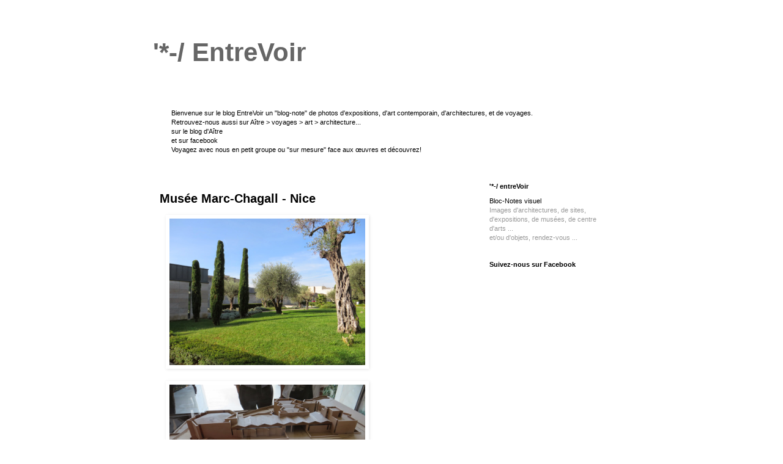

--- FILE ---
content_type: text/html; charset=UTF-8
request_url: https://entrevoirart.blogspot.com/2014/10/musee-marc-chagall-nice.html
body_size: 22522
content:
<!DOCTYPE html>
<html class='v2' dir='ltr' lang='fr'>
<head>
<link href='https://www.blogger.com/static/v1/widgets/335934321-css_bundle_v2.css' rel='stylesheet' type='text/css'/>
<meta content='width=1100' name='viewport'/>
<meta content='text/html; charset=UTF-8' http-equiv='Content-Type'/>
<meta content='blogger' name='generator'/>
<link href='https://entrevoirart.blogspot.com/favicon.ico' rel='icon' type='image/x-icon'/>
<link href='http://entrevoirart.blogspot.com/2014/10/musee-marc-chagall-nice.html' rel='canonical'/>
<link rel="alternate" type="application/atom+xml" title="&#39;*-/ EntreVoir - Atom" href="https://entrevoirart.blogspot.com/feeds/posts/default" />
<link rel="alternate" type="application/rss+xml" title="&#39;*-/ EntreVoir - RSS" href="https://entrevoirart.blogspot.com/feeds/posts/default?alt=rss" />
<link rel="service.post" type="application/atom+xml" title="&#39;*-/ EntreVoir - Atom" href="https://www.blogger.com/feeds/5206523832825089393/posts/default" />

<link rel="alternate" type="application/atom+xml" title="&#39;*-/ EntreVoir - Atom" href="https://entrevoirart.blogspot.com/feeds/8259685020387293151/comments/default" />
<!--Can't find substitution for tag [blog.ieCssRetrofitLinks]-->
<link href='https://blogger.googleusercontent.com/img/b/R29vZ2xl/AVvXsEhM6F8pJAjy80b_YYNJazCpO29mVZP8ciKMS19qy1EwWmg6gnCqLi327v43Ixwi9LgnBAVqanUSjRUP5rrsZ2O9M_eDz1_5CFpNQ8zLleHo1l5ibVNEpimonSMvsdzg45qArHg-ML9gllk1/s1600/IMG_0020.JPG' rel='image_src'/>
<meta content='http://entrevoirart.blogspot.com/2014/10/musee-marc-chagall-nice.html' property='og:url'/>
<meta content='Musée Marc-Chagall - Nice' property='og:title'/>
<meta content='                                                                                                                                            ...' property='og:description'/>
<meta content='https://blogger.googleusercontent.com/img/b/R29vZ2xl/AVvXsEhM6F8pJAjy80b_YYNJazCpO29mVZP8ciKMS19qy1EwWmg6gnCqLi327v43Ixwi9LgnBAVqanUSjRUP5rrsZ2O9M_eDz1_5CFpNQ8zLleHo1l5ibVNEpimonSMvsdzg45qArHg-ML9gllk1/w1200-h630-p-k-no-nu/IMG_0020.JPG' property='og:image'/>
<title>'*-/ EntreVoir: Musée Marc-Chagall - Nice</title>
<style id='page-skin-1' type='text/css'><!--
/*
-----------------------------------------------
Blogger Template Style
Name:     Simple
Designer: Blogger
URL:      www.blogger.com
----------------------------------------------- */
/* Content
----------------------------------------------- */
body {
font: normal normal 11px Arial, Tahoma, Helvetica, FreeSans, sans-serif;
color: #000000;
background: #ffffff none repeat scroll top left;
padding: 0 0 0 0;
}
html body .region-inner {
min-width: 0;
max-width: 100%;
width: auto;
}
h2 {
font-size: 22px;
}
a:link {
text-decoration:none;
color: #000000;
}
a:visited {
text-decoration:none;
color: #888888;
}
a:hover {
text-decoration:underline;
color: #666666;
}
.body-fauxcolumn-outer .fauxcolumn-inner {
background: transparent none repeat scroll top left;
_background-image: none;
}
.body-fauxcolumn-outer .cap-top {
position: absolute;
z-index: 1;
height: 400px;
width: 100%;
}
.body-fauxcolumn-outer .cap-top .cap-left {
width: 100%;
background: transparent none repeat-x scroll top left;
_background-image: none;
}
.content-outer {
-moz-box-shadow: 0 0 0 rgba(0, 0, 0, .15);
-webkit-box-shadow: 0 0 0 rgba(0, 0, 0, .15);
-goog-ms-box-shadow: 0 0 0 #333333;
box-shadow: 0 0 0 rgba(0, 0, 0, .15);
margin-bottom: 1px;
}
.content-inner {
padding: 10px 40px;
}
.content-inner {
background-color: #ffffff;
}
/* Header
----------------------------------------------- */
.header-outer {
background: transparent none repeat-x scroll 0 -400px;
_background-image: none;
}
.Header h1 {
font: normal bold 42px Arial, Tahoma, Helvetica, FreeSans, sans-serif;
color: #666666;
text-shadow: 0 0 0 rgba(0, 0, 0, .2);
}
.Header h1 a {
color: #666666;
}
.Header .description {
font-size: 18px;
color: #000000;
}
.header-inner .Header .titlewrapper {
padding: 22px 0;
}
.header-inner .Header .descriptionwrapper {
padding: 0 0;
}
/* Tabs
----------------------------------------------- */
.tabs-inner .section:first-child {
border-top: 0 solid #dddddd;
}
.tabs-inner .section:first-child ul {
margin-top: -1px;
border-top: 1px solid #dddddd;
border-left: 1px solid #dddddd;
border-right: 1px solid #dddddd;
}
.tabs-inner .widget ul {
background: transparent none repeat-x scroll 0 -800px;
_background-image: none;
border-bottom: 1px solid #dddddd;
margin-top: 0;
margin-left: -30px;
margin-right: -30px;
}
.tabs-inner .widget li a {
display: inline-block;
padding: .6em 1em;
font: normal normal 11px 'Times New Roman', Times, FreeSerif, serif;
color: #000000;
border-left: 1px solid #ffffff;
border-right: 1px solid #dddddd;
}
.tabs-inner .widget li:first-child a {
border-left: none;
}
.tabs-inner .widget li.selected a, .tabs-inner .widget li a:hover {
color: #000000;
background-color: #eeeeee;
text-decoration: none;
}
/* Columns
----------------------------------------------- */
.main-outer {
border-top: 0 solid transparent;
}
.fauxcolumn-left-outer .fauxcolumn-inner {
border-right: 1px solid transparent;
}
.fauxcolumn-right-outer .fauxcolumn-inner {
border-left: 1px solid transparent;
}
/* Headings
----------------------------------------------- */
div.widget > h2,
div.widget h2.title {
margin: 0 0 1em 0;
font: normal bold 11px Arial, Tahoma, Helvetica, FreeSans, sans-serif;
color: #000000;
}
/* Widgets
----------------------------------------------- */
.widget .zippy {
color: #999999;
text-shadow: 2px 2px 1px rgba(0, 0, 0, .1);
}
.widget .popular-posts ul {
list-style: none;
}
/* Posts
----------------------------------------------- */
h2.date-header {
font: normal bold 11px Arial, Tahoma, Helvetica, FreeSans, sans-serif;
}
.date-header span {
background-color: #ffffff;
color: #7f7f7f;
padding: 0.4em;
letter-spacing: 3px;
margin: inherit;
}
.main-inner {
padding-top: 35px;
padding-bottom: 65px;
}
.main-inner .column-center-inner {
padding: 0 0;
}
.main-inner .column-center-inner .section {
margin: 0 1em;
}
.post {
margin: 0 0 45px 0;
}
h3.post-title, .comments h4 {
font: normal bold 20px Arial, Tahoma, Helvetica, FreeSans, sans-serif;
margin: .75em 0 0;
}
.post-body {
font-size: 110%;
line-height: 1.4;
position: relative;
}
.post-body img, .post-body .tr-caption-container, .Profile img, .Image img,
.BlogList .item-thumbnail img {
padding: 2px;
background: #ffffff;
border: 1px solid #ffffff;
-moz-box-shadow: 1px 1px 5px rgba(0, 0, 0, .1);
-webkit-box-shadow: 1px 1px 5px rgba(0, 0, 0, .1);
box-shadow: 1px 1px 5px rgba(0, 0, 0, .1);
}
.post-body img, .post-body .tr-caption-container {
padding: 5px;
}
.post-body .tr-caption-container {
color: #000000;
}
.post-body .tr-caption-container img {
padding: 0;
background: transparent;
border: none;
-moz-box-shadow: 0 0 0 rgba(0, 0, 0, .1);
-webkit-box-shadow: 0 0 0 rgba(0, 0, 0, .1);
box-shadow: 0 0 0 rgba(0, 0, 0, .1);
}
.post-header {
margin: 0 0 1.5em;
line-height: 1.6;
font-size: 90%;
}
.post-footer {
margin: 20px -2px 0;
padding: 5px 10px;
color: #666666;
background-color: #ffffff;
border-bottom: 1px solid #eeeeee;
line-height: 1.6;
font-size: 90%;
}
#comments .comment-author {
padding-top: 1.5em;
border-top: 1px solid transparent;
background-position: 0 1.5em;
}
#comments .comment-author:first-child {
padding-top: 0;
border-top: none;
}
.avatar-image-container {
margin: .2em 0 0;
}
#comments .avatar-image-container img {
border: 1px solid #ffffff;
}
/* Comments
----------------------------------------------- */
.comments .comments-content .icon.blog-author {
background-repeat: no-repeat;
background-image: url([data-uri]);
}
.comments .comments-content .loadmore a {
border-top: 1px solid #999999;
border-bottom: 1px solid #999999;
}
.comments .comment-thread.inline-thread {
background-color: #ffffff;
}
.comments .continue {
border-top: 2px solid #999999;
}
/* Accents
---------------------------------------------- */
.section-columns td.columns-cell {
border-left: 1px solid transparent;
}
.blog-pager {
background: transparent url(//www.blogblog.com/1kt/simple/paging_dot.png) repeat-x scroll top center;
}
.blog-pager-older-link, .home-link,
.blog-pager-newer-link {
background-color: #ffffff;
padding: 5px;
}
.footer-outer {
border-top: 1px dashed #bbbbbb;
}
/* Mobile
----------------------------------------------- */
body.mobile  {
background-size: auto;
}
.mobile .body-fauxcolumn-outer {
background: transparent none repeat scroll top left;
}
.mobile .body-fauxcolumn-outer .cap-top {
background-size: 100% auto;
}
.mobile .content-outer {
-webkit-box-shadow: 0 0 3px rgba(0, 0, 0, .15);
box-shadow: 0 0 3px rgba(0, 0, 0, .15);
}
.mobile .tabs-inner .widget ul {
margin-left: 0;
margin-right: 0;
}
.mobile .post {
margin: 0;
}
.mobile .main-inner .column-center-inner .section {
margin: 0;
}
.mobile .date-header span {
padding: 0.1em 10px;
margin: 0 -10px;
}
.mobile h3.post-title {
margin: 0;
}
.mobile .blog-pager {
background: transparent none no-repeat scroll top center;
}
.mobile .footer-outer {
border-top: none;
}
.mobile .main-inner, .mobile .footer-inner {
background-color: #ffffff;
}
.mobile-index-contents {
color: #000000;
}
.mobile-link-button {
background-color: #000000;
}
.mobile-link-button a:link, .mobile-link-button a:visited {
color: #ffffff;
}
.mobile .tabs-inner .section:first-child {
border-top: none;
}
.mobile .tabs-inner .PageList .widget-content {
background-color: #eeeeee;
color: #000000;
border-top: 1px solid #dddddd;
border-bottom: 1px solid #dddddd;
}
.mobile .tabs-inner .PageList .widget-content .pagelist-arrow {
border-left: 1px solid #dddddd;
}

--></style>
<style id='template-skin-1' type='text/css'><!--
body {
min-width: 860px;
}
.content-outer, .content-fauxcolumn-outer, .region-inner {
min-width: 860px;
max-width: 860px;
_width: 860px;
}
.main-inner .columns {
padding-left: 0px;
padding-right: 260px;
}
.main-inner .fauxcolumn-center-outer {
left: 0px;
right: 260px;
/* IE6 does not respect left and right together */
_width: expression(this.parentNode.offsetWidth -
parseInt("0px") -
parseInt("260px") + 'px');
}
.main-inner .fauxcolumn-left-outer {
width: 0px;
}
.main-inner .fauxcolumn-right-outer {
width: 260px;
}
.main-inner .column-left-outer {
width: 0px;
right: 100%;
margin-left: -0px;
}
.main-inner .column-right-outer {
width: 260px;
margin-right: -260px;
}
#layout {
min-width: 0;
}
#layout .content-outer {
min-width: 0;
width: 800px;
}
#layout .region-inner {
min-width: 0;
width: auto;
}
body#layout div.add_widget {
padding: 8px;
}
body#layout div.add_widget a {
margin-left: 32px;
}
--></style>
<link href='https://www.blogger.com/dyn-css/authorization.css?targetBlogID=5206523832825089393&amp;zx=585afb7c-69d0-4be9-a7dc-f73f405bdd2e' media='none' onload='if(media!=&#39;all&#39;)media=&#39;all&#39;' rel='stylesheet'/><noscript><link href='https://www.blogger.com/dyn-css/authorization.css?targetBlogID=5206523832825089393&amp;zx=585afb7c-69d0-4be9-a7dc-f73f405bdd2e' rel='stylesheet'/></noscript>
<meta name='google-adsense-platform-account' content='ca-host-pub-1556223355139109'/>
<meta name='google-adsense-platform-domain' content='blogspot.com'/>

</head>
<body class='loading variant-simplysimple'>
<div class='navbar no-items section' id='navbar' name='Navbar'>
</div>
<div class='body-fauxcolumns'>
<div class='fauxcolumn-outer body-fauxcolumn-outer'>
<div class='cap-top'>
<div class='cap-left'></div>
<div class='cap-right'></div>
</div>
<div class='fauxborder-left'>
<div class='fauxborder-right'></div>
<div class='fauxcolumn-inner'>
</div>
</div>
<div class='cap-bottom'>
<div class='cap-left'></div>
<div class='cap-right'></div>
</div>
</div>
</div>
<div class='content'>
<div class='content-fauxcolumns'>
<div class='fauxcolumn-outer content-fauxcolumn-outer'>
<div class='cap-top'>
<div class='cap-left'></div>
<div class='cap-right'></div>
</div>
<div class='fauxborder-left'>
<div class='fauxborder-right'></div>
<div class='fauxcolumn-inner'>
</div>
</div>
<div class='cap-bottom'>
<div class='cap-left'></div>
<div class='cap-right'></div>
</div>
</div>
</div>
<div class='content-outer'>
<div class='content-cap-top cap-top'>
<div class='cap-left'></div>
<div class='cap-right'></div>
</div>
<div class='fauxborder-left content-fauxborder-left'>
<div class='fauxborder-right content-fauxborder-right'></div>
<div class='content-inner'>
<header>
<div class='header-outer'>
<div class='header-cap-top cap-top'>
<div class='cap-left'></div>
<div class='cap-right'></div>
</div>
<div class='fauxborder-left header-fauxborder-left'>
<div class='fauxborder-right header-fauxborder-right'></div>
<div class='region-inner header-inner'>
<div class='header section' id='header' name='En-tête'><div class='widget Header' data-version='1' id='Header1'>
<div id='header-inner'>
<div class='titlewrapper'>
<h1 class='title'>
<a href='https://entrevoirart.blogspot.com/'>
'*-/ EntreVoir
</a>
</h1>
</div>
<div class='descriptionwrapper'>
<p class='description'><span>
</span></p>
</div>
</div>
</div></div>
</div>
</div>
<div class='header-cap-bottom cap-bottom'>
<div class='cap-left'></div>
<div class='cap-right'></div>
</div>
</div>
</header>
<div class='tabs-outer'>
<div class='tabs-cap-top cap-top'>
<div class='cap-left'></div>
<div class='cap-right'></div>
</div>
<div class='fauxborder-left tabs-fauxborder-left'>
<div class='fauxborder-right tabs-fauxborder-right'></div>
<div class='region-inner tabs-inner'>
<div class='tabs section' id='crosscol' name='Toutes les colonnes'><div class='widget Text' data-version='1' id='Text3'>
<div class='widget-content'>
<p><span style="font-weight: normal;"><span style="font-family: &quot;arial&quot; , &quot;helvetica&quot; , sans-serif;font-family:&quot;arial&quot; , &quot;helvetica&quot; , sans-serif;"><span style="font-size: small;font-size:100%;"><span style="font-family: &quot;arial&quot; , &quot;helvetica&quot; , sans-serif;font-family:&quot;arial&quot; , &quot;helvetica&quot; , sans-serif;"><span style="font-family: &quot;arial&quot; , &quot;helvetica&quot; , sans-serif;font-family:&quot;arial&quot; , &quot;helvetica&quot; , sans-serif;">Bienvenue sur le blog EntreVoir un "blog-note" de photos d'expositions, d'art contemporain, d'architectures, et de voyages.</span><br /><span style="font-family: &quot;arial&quot; , &quot;helvetica&quot; , sans-serif;font-family:&quot;arial&quot; , &quot;helvetica&quot; , sans-serif;">R</span>etrouvez<span style="font-family: &quot;arial&quot; , &quot;helvetica&quot; , sans-serif;font-family:&quot;arial&quot; , &quot;helvetica&quot; , sans-serif;">-</span>nous aussi sur <a href="http://www.aitre.eu/" target="_blank">Aître > voyages > art  > architecture...</a></span></span></span></span><span style="font-family: &quot;arial&quot; , &quot;helvetica&quot; , sans-serif;font-family:&quot;arial&quot; , &quot;helvetica&quot; , sans-serif;"><span style="font-size: small;font-size:100%;"><span style="font-family: &quot;arial&quot; , &quot;helvetica&quot; , sans-serif;font-family:&quot;arial&quot; , &quot;helvetica&quot; , sans-serif;"><span style="font-weight: normal;"><br />sur <a href="http://aitre.blogspot.fr/" target="_blank">le blog d'Aître </a></span><span style="font-weight: normal;"><br />et </span></span></span><span style="font-weight: normal;"><span style="font-size: small;font-size:100%;"><span style="font-family: &quot;arial&quot; , &quot;helvetica&quot; , sans-serif;font-family:&quot;arial&quot; , &quot;helvetica&quot; , sans-serif;"><a href="http://www.facebook.com/pages/Aitre/260908190653769" target="_blank">sur facebook</a></span></span></span></span><span style="font-weight: normal;"><span style="font-family: &quot;arial&quot; , &quot;helvetica&quot; , sans-serif;font-family:&quot;arial&quot; , &quot;helvetica&quot; , sans-serif;"><span style="font-size: small;font-size:100%;"><span style="font-family: &quot;arial&quot; , &quot;helvetica&quot; , sans-serif;font-family:&quot;arial&quot; , &quot;helvetica&quot; , sans-serif;"><a href="http://www.aitre.eu/"><br />Voyagez avec nous en petit groupe ou "sur mesure" face aux œuvres et découvrez!</a></span></span></span></span> </p>
</div>
<div class='clear'></div>
</div></div>
<div class='tabs no-items section' id='crosscol-overflow' name='Cross-Column 2'></div>
</div>
</div>
<div class='tabs-cap-bottom cap-bottom'>
<div class='cap-left'></div>
<div class='cap-right'></div>
</div>
</div>
<div class='main-outer'>
<div class='main-cap-top cap-top'>
<div class='cap-left'></div>
<div class='cap-right'></div>
</div>
<div class='fauxborder-left main-fauxborder-left'>
<div class='fauxborder-right main-fauxborder-right'></div>
<div class='region-inner main-inner'>
<div class='columns fauxcolumns'>
<div class='fauxcolumn-outer fauxcolumn-center-outer'>
<div class='cap-top'>
<div class='cap-left'></div>
<div class='cap-right'></div>
</div>
<div class='fauxborder-left'>
<div class='fauxborder-right'></div>
<div class='fauxcolumn-inner'>
</div>
</div>
<div class='cap-bottom'>
<div class='cap-left'></div>
<div class='cap-right'></div>
</div>
</div>
<div class='fauxcolumn-outer fauxcolumn-left-outer'>
<div class='cap-top'>
<div class='cap-left'></div>
<div class='cap-right'></div>
</div>
<div class='fauxborder-left'>
<div class='fauxborder-right'></div>
<div class='fauxcolumn-inner'>
</div>
</div>
<div class='cap-bottom'>
<div class='cap-left'></div>
<div class='cap-right'></div>
</div>
</div>
<div class='fauxcolumn-outer fauxcolumn-right-outer'>
<div class='cap-top'>
<div class='cap-left'></div>
<div class='cap-right'></div>
</div>
<div class='fauxborder-left'>
<div class='fauxborder-right'></div>
<div class='fauxcolumn-inner'>
</div>
</div>
<div class='cap-bottom'>
<div class='cap-left'></div>
<div class='cap-right'></div>
</div>
</div>
<!-- corrects IE6 width calculation -->
<div class='columns-inner'>
<div class='column-center-outer'>
<div class='column-center-inner'>
<div class='main section' id='main' name='Principal'><div class='widget Blog' data-version='1' id='Blog1'>
<div class='blog-posts hfeed'>

          <div class="date-outer">
        

          <div class="date-posts">
        
<div class='post-outer'>
<div class='post hentry uncustomized-post-template' itemprop='blogPost' itemscope='itemscope' itemtype='http://schema.org/BlogPosting'>
<meta content='https://blogger.googleusercontent.com/img/b/R29vZ2xl/AVvXsEhM6F8pJAjy80b_YYNJazCpO29mVZP8ciKMS19qy1EwWmg6gnCqLi327v43Ixwi9LgnBAVqanUSjRUP5rrsZ2O9M_eDz1_5CFpNQ8zLleHo1l5ibVNEpimonSMvsdzg45qArHg-ML9gllk1/s1600/IMG_0020.JPG' itemprop='image_url'/>
<meta content='5206523832825089393' itemprop='blogId'/>
<meta content='8259685020387293151' itemprop='postId'/>
<a name='8259685020387293151'></a>
<h3 class='post-title entry-title' itemprop='name'>
Musée Marc-Chagall - Nice
</h3>
<div class='post-header'>
<div class='post-header-line-1'></div>
</div>
<div class='post-body entry-content' id='post-body-8259685020387293151' itemprop='description articleBody'>
<div class="separator" style="clear: both; text-align: left;">
<span style="font-family: Arial,Helvetica,sans-serif;"><span style="font-size: x-small;"><a href="https://blogger.googleusercontent.com/img/b/R29vZ2xl/AVvXsEhM6F8pJAjy80b_YYNJazCpO29mVZP8ciKMS19qy1EwWmg6gnCqLi327v43Ixwi9LgnBAVqanUSjRUP5rrsZ2O9M_eDz1_5CFpNQ8zLleHo1l5ibVNEpimonSMvsdzg45qArHg-ML9gllk1/s1600/IMG_0020.JPG" imageanchor="1" style="margin-left: 1em; margin-right: 1em;"><img border="0" height="240" src="https://blogger.googleusercontent.com/img/b/R29vZ2xl/AVvXsEhM6F8pJAjy80b_YYNJazCpO29mVZP8ciKMS19qy1EwWmg6gnCqLi327v43Ixwi9LgnBAVqanUSjRUP5rrsZ2O9M_eDz1_5CFpNQ8zLleHo1l5ibVNEpimonSMvsdzg45qArHg-ML9gllk1/s1600/IMG_0020.JPG" width="320" /></a></span></span></div>
<div style="text-align: left;">
<br /></div>
<div class="separator" style="clear: both; text-align: left;">
<span style="font-family: Arial,Helvetica,sans-serif;"><span style="font-size: x-small;"><a href="https://blogger.googleusercontent.com/img/b/R29vZ2xl/AVvXsEhAH-33D8e51snT2m3vZ2xk2MznTPRrVW3t-rpjKLz8jrsCyOlRZAj8qxz-CBDfMm_vJc9mPQ9bvoQ8hNca74rQAZI1nNzjNQxU9ZnY8EJ_CnHLGOhcAe1uGQ3u1VFcFI7Ymd153Af-T4Ib/s1600/IMG_0021.JPG" imageanchor="1" style="margin-left: 1em; margin-right: 1em;"><img border="0" height="240" src="https://blogger.googleusercontent.com/img/b/R29vZ2xl/AVvXsEhAH-33D8e51snT2m3vZ2xk2MznTPRrVW3t-rpjKLz8jrsCyOlRZAj8qxz-CBDfMm_vJc9mPQ9bvoQ8hNca74rQAZI1nNzjNQxU9ZnY8EJ_CnHLGOhcAe1uGQ3u1VFcFI7Ymd153Af-T4Ib/s1600/IMG_0021.JPG" width="320" /></a></span></span></div>
<div style="text-align: left;">
<br /></div>
<div class="separator" style="clear: both; text-align: left;">
<span style="font-family: Arial,Helvetica,sans-serif;"><span style="font-size: x-small;"><a href="https://blogger.googleusercontent.com/img/b/R29vZ2xl/AVvXsEi25RfJJ9C-Aqpver5AiE-jXNdURWYn0DBTE2WhmljC1wWPCLPtbHNz2TWFRsDsAP6tAzDRfKigoWDU3RZ0xj7sQ0LV3x6MouTTUlUvP9RcnDW_zfyfglXBG67B-dCCMXxwXLAd_ompLkBc/s1600/IMG_0022.JPG" imageanchor="1" style="margin-left: 1em; margin-right: 1em;"><img border="0" height="320" src="https://blogger.googleusercontent.com/img/b/R29vZ2xl/AVvXsEi25RfJJ9C-Aqpver5AiE-jXNdURWYn0DBTE2WhmljC1wWPCLPtbHNz2TWFRsDsAP6tAzDRfKigoWDU3RZ0xj7sQ0LV3x6MouTTUlUvP9RcnDW_zfyfglXBG67B-dCCMXxwXLAd_ompLkBc/s1600/IMG_0022.JPG" width="240" /></a></span></span></div>
<div style="text-align: left;">
<br /></div>
<div class="separator" style="clear: both; text-align: left;">
<span style="font-family: Arial,Helvetica,sans-serif;"><span style="font-size: x-small;"><a href="https://blogger.googleusercontent.com/img/b/R29vZ2xl/AVvXsEjnZP6qBXvSM5JOWK8N8N7f5LZnfL8vILFo1AXEGb3kn_Faz69lj5NPDNVZHLmlIc3E5xDLAq2nnwMExBglhcyDXCTkGfH0veY5TpgUuvg9SsrE402wiMaTk7IUmUhkMilzvv-fJRfJSS3w/s1600/IMG_0023.JPG" imageanchor="1" style="margin-left: 1em; margin-right: 1em;"><img border="0" height="240" src="https://blogger.googleusercontent.com/img/b/R29vZ2xl/AVvXsEjnZP6qBXvSM5JOWK8N8N7f5LZnfL8vILFo1AXEGb3kn_Faz69lj5NPDNVZHLmlIc3E5xDLAq2nnwMExBglhcyDXCTkGfH0veY5TpgUuvg9SsrE402wiMaTk7IUmUhkMilzvv-fJRfJSS3w/s1600/IMG_0023.JPG" width="320" /></a></span></span></div>
<div style="text-align: left;">
<br /></div>
<div class="separator" style="clear: both; text-align: left;">
<span style="font-family: Arial,Helvetica,sans-serif;"><span style="font-size: x-small;"><a href="https://blogger.googleusercontent.com/img/b/R29vZ2xl/AVvXsEiyVgd4cuvZlRxk_QmV9kDQ2H_u5DF8IamDNW58oiveNAlstRXXCc-SLBiVYvt-GUPgy3nc7L-CmpEHlVEvbtNft8qArGkHaS0EM5IbLX1-BcC1hc5zOCYd-MtVn3jIQfoYnTCpXArh8qSR/s1600/IMG_0024.JPG" imageanchor="1" style="margin-left: 1em; margin-right: 1em;"><img border="0" height="240" src="https://blogger.googleusercontent.com/img/b/R29vZ2xl/AVvXsEiyVgd4cuvZlRxk_QmV9kDQ2H_u5DF8IamDNW58oiveNAlstRXXCc-SLBiVYvt-GUPgy3nc7L-CmpEHlVEvbtNft8qArGkHaS0EM5IbLX1-BcC1hc5zOCYd-MtVn3jIQfoYnTCpXArh8qSR/s1600/IMG_0024.JPG" width="320" /></a></span></span></div>
<div style="text-align: left;">
<br /></div>
<div class="separator" style="clear: both; text-align: left;">
<span style="font-family: Arial,Helvetica,sans-serif;"><span style="font-size: x-small;"><a href="https://blogger.googleusercontent.com/img/b/R29vZ2xl/AVvXsEg3k5Xll-jVk31FVazmFlAE6BxLid3ma1ukRYHXzR2McYSIFxQIAFuWCydLPE49w0GtF_SUCD3OtBimImivfp_wAvCIMj1nqqwKJaY6rg_uvXqqA7szeM736cEKW-EfT1wQaTC7ORavtHg/s1600/IMG_0025.JPG" imageanchor="1" style="margin-left: 1em; margin-right: 1em;"><img border="0" height="320" src="https://blogger.googleusercontent.com/img/b/R29vZ2xl/AVvXsEg3k5Xll-jVk31FVazmFlAE6BxLid3ma1ukRYHXzR2McYSIFxQIAFuWCydLPE49w0GtF_SUCD3OtBimImivfp_wAvCIMj1nqqwKJaY6rg_uvXqqA7szeM736cEKW-EfT1wQaTC7ORavtHg/s1600/IMG_0025.JPG" width="240" /></a></span></span></div>
<div style="text-align: left;">
<br /></div>
<div class="separator" style="clear: both; text-align: left;">
<span style="font-family: Arial,Helvetica,sans-serif;"><span style="font-size: x-small;"><a href="https://blogger.googleusercontent.com/img/b/R29vZ2xl/AVvXsEhd670BetM-ho8Ce8-mCjdXBA9hJeDE0adFCcFv-J6vuChK9RnoHOvZZER1OSSG1UVqxoaTj8dPcbYi5RdNxxaGkGGJ8C1uCMy7cvie3EY4lT6c6YkXxtIK_SXg3sXb9OnghDEjDchd4CuB/s1600/IMG_0026.JPG" imageanchor="1" style="margin-left: 1em; margin-right: 1em;"><img border="0" height="320" src="https://blogger.googleusercontent.com/img/b/R29vZ2xl/AVvXsEhd670BetM-ho8Ce8-mCjdXBA9hJeDE0adFCcFv-J6vuChK9RnoHOvZZER1OSSG1UVqxoaTj8dPcbYi5RdNxxaGkGGJ8C1uCMy7cvie3EY4lT6c6YkXxtIK_SXg3sXb9OnghDEjDchd4CuB/s1600/IMG_0026.JPG" width="240" /></a></span></span></div>
<div style="text-align: left;">
<br /></div>
<div class="separator" style="clear: both; text-align: left;">
<span style="font-family: Arial,Helvetica,sans-serif;"><span style="font-size: x-small;"><a href="https://blogger.googleusercontent.com/img/b/R29vZ2xl/AVvXsEib0I6Yzc6glRVYUqU5QQYSp9i_k7ogHNatHfPWyx8JsGFjqbw0MIslQDbT9-aTlzRxL3fGyDAjHDnhv5CEdifDgPo0gwQtgkrrxbxrb_D7vUQbXPnpicTDaTArFgVIPHWwKD93PHI4ayRE/s1600/IMG_0027.JPG" imageanchor="1" style="margin-left: 1em; margin-right: 1em;"><img border="0" height="240" src="https://blogger.googleusercontent.com/img/b/R29vZ2xl/AVvXsEib0I6Yzc6glRVYUqU5QQYSp9i_k7ogHNatHfPWyx8JsGFjqbw0MIslQDbT9-aTlzRxL3fGyDAjHDnhv5CEdifDgPo0gwQtgkrrxbxrb_D7vUQbXPnpicTDaTArFgVIPHWwKD93PHI4ayRE/s1600/IMG_0027.JPG" width="320" /></a></span></span></div>
<div style="text-align: left;">
<br /></div>
<div class="separator" style="clear: both; text-align: left;">
<span style="font-family: Arial,Helvetica,sans-serif;"><span style="font-size: x-small;"><a href="https://blogger.googleusercontent.com/img/b/R29vZ2xl/AVvXsEjLIgTcntAzyLLoRhyphenhyphenLK_5t6ab-1NGbFKINgE7g7_W2L9HvDuYNzlzLftLjCxcn7e4hC7wLUYpyzgOBPz43Rgm4SEX_Bzg3vbEGBBptcU5GBq4HUV77uLacCeYHP9P1jKinDNcswlQXmIs/s1600/IMG_0028.JPG" imageanchor="1" style="margin-left: 1em; margin-right: 1em;"><img border="0" height="240" src="https://blogger.googleusercontent.com/img/b/R29vZ2xl/AVvXsEjLIgTcntAzyLLoRhyphenhyphenLK_5t6ab-1NGbFKINgE7g7_W2L9HvDuYNzlzLftLjCxcn7e4hC7wLUYpyzgOBPz43Rgm4SEX_Bzg3vbEGBBptcU5GBq4HUV77uLacCeYHP9P1jKinDNcswlQXmIs/s1600/IMG_0028.JPG" width="320" /></a></span></span></div>
<div style="text-align: left;">
<br /></div>
<div class="separator" style="clear: both; text-align: left;">
<span style="font-family: Arial,Helvetica,sans-serif;"><span style="font-size: x-small;"><a href="https://blogger.googleusercontent.com/img/b/R29vZ2xl/AVvXsEivCNpUC8DJTYn7nI3Wyv7Sb_XNbdi9GdO69t5dC4ieVtr4CfMIzrr37LG_AB8Y_oea6MA1-q6efWQCcsjGhvl3Dfxe9WCi5-WIsDFmvWWoOl5yHGLlWXQRwyaM96yPFHcZ8IW_uyxBWmI/s1600/IMG_0029.JPG" imageanchor="1" style="margin-left: 1em; margin-right: 1em;"><img border="0" height="240" src="https://blogger.googleusercontent.com/img/b/R29vZ2xl/AVvXsEivCNpUC8DJTYn7nI3Wyv7Sb_XNbdi9GdO69t5dC4ieVtr4CfMIzrr37LG_AB8Y_oea6MA1-q6efWQCcsjGhvl3Dfxe9WCi5-WIsDFmvWWoOl5yHGLlWXQRwyaM96yPFHcZ8IW_uyxBWmI/s1600/IMG_0029.JPG" width="320" /></a></span></span></div>
<div style="text-align: left;">
<br /></div>
<div class="separator" style="clear: both; text-align: left;">
<span style="font-family: Arial,Helvetica,sans-serif;"><span style="font-size: x-small;"><a href="https://blogger.googleusercontent.com/img/b/R29vZ2xl/AVvXsEhkT2FteWeRq98t_j2x9GMSmfY-sdLRAAch5fjdCFFDcH8mN66_VxPlOamM4c0MvO8dqCTPYhpu5bm1xlhCk5H0RuYock__rXkcb2LLTi-odearIg1Lfuu3EjwcYWlxouLe4h0BpMoPesFx/s1600/IMG_0030.JPG" imageanchor="1" style="margin-left: 1em; margin-right: 1em;"><img border="0" height="320" src="https://blogger.googleusercontent.com/img/b/R29vZ2xl/AVvXsEhkT2FteWeRq98t_j2x9GMSmfY-sdLRAAch5fjdCFFDcH8mN66_VxPlOamM4c0MvO8dqCTPYhpu5bm1xlhCk5H0RuYock__rXkcb2LLTi-odearIg1Lfuu3EjwcYWlxouLe4h0BpMoPesFx/s1600/IMG_0030.JPG" width="240" /></a></span></span></div>
<div style="text-align: left;">
<br /></div>
<div class="separator" style="clear: both; text-align: left;">
<span style="font-family: Arial,Helvetica,sans-serif;"><span style="font-size: x-small;"><a href="https://blogger.googleusercontent.com/img/b/R29vZ2xl/AVvXsEiY0qq4bU6an5PdolQAyQDJ_Th7bjIcoXbB7m2iYmUliNyUco0mfqcF5tlVMd5dxXsBSCWnDdLEkBExfJ6sfZNpPhf4MIRmjuMO3csb7n92kjoBZZZ3Y_kWtkTSNICrwo57Zamp-L01MVpP/s1600/IMG_0031.JPG" imageanchor="1" style="margin-left: 1em; margin-right: 1em;"><img border="0" height="240" src="https://blogger.googleusercontent.com/img/b/R29vZ2xl/AVvXsEiY0qq4bU6an5PdolQAyQDJ_Th7bjIcoXbB7m2iYmUliNyUco0mfqcF5tlVMd5dxXsBSCWnDdLEkBExfJ6sfZNpPhf4MIRmjuMO3csb7n92kjoBZZZ3Y_kWtkTSNICrwo57Zamp-L01MVpP/s1600/IMG_0031.JPG" width="320" /></a></span></span></div>
<div style="text-align: left;">
<br /></div>
<div class="separator" style="clear: both; text-align: left;">
<span style="font-family: Arial,Helvetica,sans-serif;"><span style="font-size: x-small;"><a href="https://blogger.googleusercontent.com/img/b/R29vZ2xl/AVvXsEj5uLKusTC80qJ8yzbzOQCRMrEw4R8OGXoQ5WRxi-qb8D-DBjGzI0M5-nU6BRzgjhVxs24QYDrFiXvUXEWr6P6Lv7wCQcsUPRiB7KUeho-PpvXfqfltAClrUgLEAayKmZK1adCbaXLu-fGZ/s1600/IMG_0032.JPG" imageanchor="1" style="margin-left: 1em; margin-right: 1em;"><img border="0" height="320" src="https://blogger.googleusercontent.com/img/b/R29vZ2xl/AVvXsEj5uLKusTC80qJ8yzbzOQCRMrEw4R8OGXoQ5WRxi-qb8D-DBjGzI0M5-nU6BRzgjhVxs24QYDrFiXvUXEWr6P6Lv7wCQcsUPRiB7KUeho-PpvXfqfltAClrUgLEAayKmZK1adCbaXLu-fGZ/s1600/IMG_0032.JPG" width="240" /></a></span></span></div>
<div style="text-align: left;">
<br /></div>
<div class="separator" style="clear: both; text-align: left;">
<span style="font-family: Arial,Helvetica,sans-serif;"><span style="font-size: x-small;"><a href="https://blogger.googleusercontent.com/img/b/R29vZ2xl/AVvXsEixW6H2Rr5hpyQoMAtNFFXLo-LRHXa3zQ728mHyA1FpOqm6ihRidOfAIkA-iYI1WJb0X-vblSKt1216TRW22e2aKSu7DDMuBqlrgj2_EnecF38Cc5D85ORhUxr2hz9z36xiam2V5-LlHwKT/s1600/IMG_0033.JPG" imageanchor="1" style="margin-left: 1em; margin-right: 1em;"><img border="0" height="240" src="https://blogger.googleusercontent.com/img/b/R29vZ2xl/AVvXsEixW6H2Rr5hpyQoMAtNFFXLo-LRHXa3zQ728mHyA1FpOqm6ihRidOfAIkA-iYI1WJb0X-vblSKt1216TRW22e2aKSu7DDMuBqlrgj2_EnecF38Cc5D85ORhUxr2hz9z36xiam2V5-LlHwKT/s1600/IMG_0033.JPG" width="320" /></a></span></span></div>
<div style="text-align: left;">
<br /></div>
<div class="separator" style="clear: both; text-align: left;">
<span style="font-family: Arial,Helvetica,sans-serif;"><span style="font-size: x-small;"><a href="https://blogger.googleusercontent.com/img/b/R29vZ2xl/AVvXsEgeN18h7pc4A0avRPN7Cgp2mdJny1_76V0DLzKWJ_330liCTT7MNDl-fZGDz3MLtZ4py6q7jU5TsMvUJJ_5cSGNy0B-K5qy7Uf7KNOR1y2RLR21ECR15rhzq20sgSw7yEYjdRHjT__mi8Al/s1600/IMG_0034.JPG" imageanchor="1" style="margin-left: 1em; margin-right: 1em;"><img border="0" height="240" src="https://blogger.googleusercontent.com/img/b/R29vZ2xl/AVvXsEgeN18h7pc4A0avRPN7Cgp2mdJny1_76V0DLzKWJ_330liCTT7MNDl-fZGDz3MLtZ4py6q7jU5TsMvUJJ_5cSGNy0B-K5qy7Uf7KNOR1y2RLR21ECR15rhzq20sgSw7yEYjdRHjT__mi8Al/s1600/IMG_0034.JPG" width="320" /></a></span></span></div>
<div style="text-align: left;">
<br /></div>
<div class="separator" style="clear: both; text-align: left;">
<span style="font-family: Arial,Helvetica,sans-serif;"><span style="font-size: x-small;"><a href="https://blogger.googleusercontent.com/img/b/R29vZ2xl/AVvXsEggC-5DcsoD85cYV9Qzrn7T-wOt3KUPDtJOuU7XrEMCI-n_JSM8ByreCsZ5-QJToArRcv8Rhuff4qYS9rrRA3RJveUDEh5BDWQNuDW8kOU4GdpFl7dpPsDnSogKd-sG65hDrdhkpPDZgyU/s1600/IMG_0035.JPG" imageanchor="1" style="margin-left: 1em; margin-right: 1em;"><img border="0" height="240" src="https://blogger.googleusercontent.com/img/b/R29vZ2xl/AVvXsEggC-5DcsoD85cYV9Qzrn7T-wOt3KUPDtJOuU7XrEMCI-n_JSM8ByreCsZ5-QJToArRcv8Rhuff4qYS9rrRA3RJveUDEh5BDWQNuDW8kOU4GdpFl7dpPsDnSogKd-sG65hDrdhkpPDZgyU/s1600/IMG_0035.JPG" width="320" /></a></span></span></div>
<div style="text-align: left;">
<br /></div>
<div class="separator" style="clear: both; text-align: left;">
<span style="font-family: Arial,Helvetica,sans-serif;"><span style="font-size: x-small;"><a href="https://blogger.googleusercontent.com/img/b/R29vZ2xl/AVvXsEi8uCnBHHQVN4Cue0H1KLR1hjKyEKBs0N6nhM0f6zNYTZ4vL66AgrJ0924N-xJPQsWb0xJvgK59foLHQeLpgTguFrmXwCiexydV-z0RH1RvGFb7KN7zlMXZ0wUXVE3wz6JLSRfTEam1uyPA/s1600/IMG_0036.JPG" imageanchor="1" style="margin-left: 1em; margin-right: 1em;"><img border="0" height="240" src="https://blogger.googleusercontent.com/img/b/R29vZ2xl/AVvXsEi8uCnBHHQVN4Cue0H1KLR1hjKyEKBs0N6nhM0f6zNYTZ4vL66AgrJ0924N-xJPQsWb0xJvgK59foLHQeLpgTguFrmXwCiexydV-z0RH1RvGFb7KN7zlMXZ0wUXVE3wz6JLSRfTEam1uyPA/s1600/IMG_0036.JPG" width="320" /></a></span></span></div>
<div style="text-align: left;">
<br /></div>
<div class="separator" style="clear: both; text-align: left;">
<span style="font-family: Arial,Helvetica,sans-serif;"><span style="font-size: x-small;"><a href="https://blogger.googleusercontent.com/img/b/R29vZ2xl/AVvXsEgPpUUrXA5MWk4X55RsHi6zmDDWx_n5T1rKzAwYqiVq6W4x8YtxXf0gdfinALbWaYJz_UCzW3siAD0TpXvTDzrDXU8U2nVn_StRULFo3ekxh5mGWNHoAXBE8GKo3Hklcp4Dv2ExEh6Qb0U/s1600/IMG_0037.JPG" imageanchor="1" style="margin-left: 1em; margin-right: 1em;"><img border="0" height="240" src="https://blogger.googleusercontent.com/img/b/R29vZ2xl/AVvXsEgPpUUrXA5MWk4X55RsHi6zmDDWx_n5T1rKzAwYqiVq6W4x8YtxXf0gdfinALbWaYJz_UCzW3siAD0TpXvTDzrDXU8U2nVn_StRULFo3ekxh5mGWNHoAXBE8GKo3Hklcp4Dv2ExEh6Qb0U/s1600/IMG_0037.JPG" width="320" /></a></span></span></div>
<div style="text-align: left;">
<br /></div>
<div class="separator" style="clear: both; text-align: left;">
<span style="font-family: Arial,Helvetica,sans-serif;"><span style="font-size: x-small;"><a href="https://blogger.googleusercontent.com/img/b/R29vZ2xl/AVvXsEhAXDvCIQ6YAstMV6sxOTlxnGQfIx-wCuY72lljXHCyAUkB244J0OPDsFUyCAI1m5IRridZnFkKS_uL1hHae8KFOPHcKlaqyB_7CqaIUxCISHn83dF8ftH1k09aVcQ3CeAd7vo_3enQSgw/s1600/IMG_0038.JPG" imageanchor="1" style="margin-left: 1em; margin-right: 1em;"><img border="0" height="320" src="https://blogger.googleusercontent.com/img/b/R29vZ2xl/AVvXsEhAXDvCIQ6YAstMV6sxOTlxnGQfIx-wCuY72lljXHCyAUkB244J0OPDsFUyCAI1m5IRridZnFkKS_uL1hHae8KFOPHcKlaqyB_7CqaIUxCISHn83dF8ftH1k09aVcQ3CeAd7vo_3enQSgw/s1600/IMG_0038.JPG" width="240" /></a></span></span></div>
<div style="text-align: left;">
<br /></div>
<div class="separator" style="clear: both; text-align: left;">
<span style="font-family: Arial,Helvetica,sans-serif;"><span style="font-size: x-small;"><a href="https://blogger.googleusercontent.com/img/b/R29vZ2xl/AVvXsEiIjrdRM4YqQrw-uWKiouQ1bk-6tdi2uvAQjdejMsAGI8nnPEg4Mmp8g-ZpCSgnsmwrWMmvnT-vzWSOAJy-o7jlHYmqQgPdtDjQ2RmSmL271VbfPgn9tCnCoyZdlgtPSPCpfUUkwYxJhZIt/s1600/IMG_0039.JPG" imageanchor="1" style="margin-left: 1em; margin-right: 1em;"><img border="0" height="320" src="https://blogger.googleusercontent.com/img/b/R29vZ2xl/AVvXsEiIjrdRM4YqQrw-uWKiouQ1bk-6tdi2uvAQjdejMsAGI8nnPEg4Mmp8g-ZpCSgnsmwrWMmvnT-vzWSOAJy-o7jlHYmqQgPdtDjQ2RmSmL271VbfPgn9tCnCoyZdlgtPSPCpfUUkwYxJhZIt/s1600/IMG_0039.JPG" width="240" /></a></span></span></div>
<div style="text-align: left;">
<br /></div>
<div class="separator" style="clear: both; text-align: left;">
<span style="font-family: Arial,Helvetica,sans-serif;"><span style="font-size: x-small;"><a href="https://blogger.googleusercontent.com/img/b/R29vZ2xl/AVvXsEio2eV4AP-WUYVTDmwykltPBEH9j44_GoodIq47VxdBTxDSfKu1lIJobxJxA-CqMX8VwNzCBV_zSkmHBTa3Pbf2XA_SwmQKLLFE3-CQeQ_AKIDgssP0_raYTMJhwtNHIhGxRjb58M6YNCEu/s1600/IMG_0040.JPG" imageanchor="1" style="margin-left: 1em; margin-right: 1em;"><img border="0" height="240" src="https://blogger.googleusercontent.com/img/b/R29vZ2xl/AVvXsEio2eV4AP-WUYVTDmwykltPBEH9j44_GoodIq47VxdBTxDSfKu1lIJobxJxA-CqMX8VwNzCBV_zSkmHBTa3Pbf2XA_SwmQKLLFE3-CQeQ_AKIDgssP0_raYTMJhwtNHIhGxRjb58M6YNCEu/s1600/IMG_0040.JPG" width="320" /></a></span></span></div>
<div style="text-align: left;">
<br /></div>
<div class="separator" style="clear: both; text-align: left;">
<span style="font-family: Arial,Helvetica,sans-serif;"><span style="font-size: x-small;"><a href="https://blogger.googleusercontent.com/img/b/R29vZ2xl/AVvXsEh4lOcnjy3YSqB5tIHRrRwrantILQocPOa_LsggJflR3kfilafNJpxyS6Wbo1T8xbfjsmXEmpeJGU2-1dz8OQLI0uWCge6svKC9qTUPAG9TkJPwURaE9Oc6juzeuZBpH25vO8oqnokRJ5k/s1600/IMG_0041.JPG" imageanchor="1" style="margin-left: 1em; margin-right: 1em;"><img border="0" height="240" src="https://blogger.googleusercontent.com/img/b/R29vZ2xl/AVvXsEh4lOcnjy3YSqB5tIHRrRwrantILQocPOa_LsggJflR3kfilafNJpxyS6Wbo1T8xbfjsmXEmpeJGU2-1dz8OQLI0uWCge6svKC9qTUPAG9TkJPwURaE9Oc6juzeuZBpH25vO8oqnokRJ5k/s1600/IMG_0041.JPG" width="320" /></a></span></span></div>
<div style="text-align: left;">
<br /></div>
<div class="separator" style="clear: both; text-align: left;">
<span style="font-family: Arial,Helvetica,sans-serif;"><span style="font-size: x-small;"><a href="https://blogger.googleusercontent.com/img/b/R29vZ2xl/AVvXsEjWxvdzNOCIxpmqlHkd6h0Zmi1At-1E1bFFIIB5C20qNqU7oBuKO7q7871EvPZKgO5ohZ6JjTaPtTGzM98ohaUNSBUe8zyiL54eXnuXuIds6L-uSs76Z4PcNB53z5I-8Aqs7Wq-2k1k0UE/s1600/IMG_0042.JPG" imageanchor="1" style="margin-left: 1em; margin-right: 1em;"><img border="0" height="240" src="https://blogger.googleusercontent.com/img/b/R29vZ2xl/AVvXsEjWxvdzNOCIxpmqlHkd6h0Zmi1At-1E1bFFIIB5C20qNqU7oBuKO7q7871EvPZKgO5ohZ6JjTaPtTGzM98ohaUNSBUe8zyiL54eXnuXuIds6L-uSs76Z4PcNB53z5I-8Aqs7Wq-2k1k0UE/s1600/IMG_0042.JPG" width="320" /></a></span></span></div>
<div style="text-align: left;">
<br /></div>
<div class="separator" style="clear: both; text-align: left;">
<span style="font-family: Arial,Helvetica,sans-serif;"><span style="font-size: x-small;"><a href="https://blogger.googleusercontent.com/img/b/R29vZ2xl/AVvXsEhyKhVclkMCYmcGIKYNcFqflHhVtXxkVN-3zP8qg0ZOAKRNuTcuArN-A4AS1Z611Tl-OSAyvICMS0PHk4LlhOx_XBnwTMEqHoy4J2WCgplTrasovReEo6HjQ61zft98oxFyPel7VHwJV1E/s1600/IMG_0043.JPG" imageanchor="1" style="margin-left: 1em; margin-right: 1em;"><img border="0" height="240" src="https://blogger.googleusercontent.com/img/b/R29vZ2xl/AVvXsEhyKhVclkMCYmcGIKYNcFqflHhVtXxkVN-3zP8qg0ZOAKRNuTcuArN-A4AS1Z611Tl-OSAyvICMS0PHk4LlhOx_XBnwTMEqHoy4J2WCgplTrasovReEo6HjQ61zft98oxFyPel7VHwJV1E/s1600/IMG_0043.JPG" width="320" /></a></span></span></div>
<div style="text-align: left;">
<br /></div>
<div class="separator" style="clear: both; text-align: left;">
<span style="font-family: Arial,Helvetica,sans-serif;"><span style="font-size: x-small;"><a href="https://blogger.googleusercontent.com/img/b/R29vZ2xl/AVvXsEjkujPYqaP180nxBK52bazCTY9-vFd_Mw5yW4h-NHY-7Wvr8oehUFHfM3GMOl0GJDVEoubfV6wwAfXiNRzIWZWURVTwaJVwg93MexbL2UEr7g2so9N7W7iy0mbhEyVW1DFaESbXOOk52IrO/s1600/IMG_0044.JPG" imageanchor="1" style="margin-left: 1em; margin-right: 1em;"><img border="0" height="240" src="https://blogger.googleusercontent.com/img/b/R29vZ2xl/AVvXsEjkujPYqaP180nxBK52bazCTY9-vFd_Mw5yW4h-NHY-7Wvr8oehUFHfM3GMOl0GJDVEoubfV6wwAfXiNRzIWZWURVTwaJVwg93MexbL2UEr7g2so9N7W7iy0mbhEyVW1DFaESbXOOk52IrO/s1600/IMG_0044.JPG" width="320" /></a></span></span></div>
<div style="text-align: left;">
<br /></div>
<div class="separator" style="clear: both; text-align: left;">
<span style="font-family: Arial,Helvetica,sans-serif;"><span style="font-size: x-small;"><a href="https://blogger.googleusercontent.com/img/b/R29vZ2xl/AVvXsEhrfDSRO6G9lJ6B0_ck0NOjGD4SWWPkXJjEGSGIdm9DrfkbHY_sbZl-_Ag34MA_6LTdF2vsG4SVT7OEo1kvOrs5z3dDvBmOizpbnYvQd3kx9Z7c2GcAV8pWFW4vf5HuxG-rMXTkMPqqLAI/s1600/IMG_0045.JPG" imageanchor="1" style="margin-left: 1em; margin-right: 1em;"><img border="0" height="240" src="https://blogger.googleusercontent.com/img/b/R29vZ2xl/AVvXsEhrfDSRO6G9lJ6B0_ck0NOjGD4SWWPkXJjEGSGIdm9DrfkbHY_sbZl-_Ag34MA_6LTdF2vsG4SVT7OEo1kvOrs5z3dDvBmOizpbnYvQd3kx9Z7c2GcAV8pWFW4vf5HuxG-rMXTkMPqqLAI/s1600/IMG_0045.JPG" width="320" /></a></span></span></div>
<div style="text-align: left;">
<br /></div>
<div class="separator" style="clear: both; text-align: left;">
<span style="font-family: Arial,Helvetica,sans-serif;"><span style="font-size: x-small;"><a href="https://blogger.googleusercontent.com/img/b/R29vZ2xl/AVvXsEg5_414xMWOWmw8DflnrBdv6iaCRxRI8yAgolno4D7vqWCyPnywI_UWapjj3_TiY3SJ2PaBLVFyzHNt3IfG1Q1OnBCSYXYxgnzwwq7Xti99HNfzshoZsLe7WgF6_YN0YEwI8gsIyci9HljH/s1600/IMG_0046.JPG" imageanchor="1" style="margin-left: 1em; margin-right: 1em;"><img border="0" height="240" src="https://blogger.googleusercontent.com/img/b/R29vZ2xl/AVvXsEg5_414xMWOWmw8DflnrBdv6iaCRxRI8yAgolno4D7vqWCyPnywI_UWapjj3_TiY3SJ2PaBLVFyzHNt3IfG1Q1OnBCSYXYxgnzwwq7Xti99HNfzshoZsLe7WgF6_YN0YEwI8gsIyci9HljH/s1600/IMG_0046.JPG" width="320" /></a></span></span></div>
<div style="text-align: left;">
<br /></div>
<div class="separator" style="clear: both; text-align: left;">
<span style="font-family: Arial,Helvetica,sans-serif;"><span style="font-size: x-small;"><a href="https://blogger.googleusercontent.com/img/b/R29vZ2xl/AVvXsEihbnvgBt9l2BldpFNMefQwbx35w3TGMX76tAkK_DOAQVA0rLt3REjeyfwDdAX9QDE5UOOdqF9SV5OJ7qcIzRPb3_Zieknj6h4XRCjKKXaPxDb4xfHSrnzol926Sq4A4Y0LX_cBlPVbTTfn/s1600/IMG_0047.JPG" imageanchor="1" style="margin-left: 1em; margin-right: 1em;"><img border="0" height="240" src="https://blogger.googleusercontent.com/img/b/R29vZ2xl/AVvXsEihbnvgBt9l2BldpFNMefQwbx35w3TGMX76tAkK_DOAQVA0rLt3REjeyfwDdAX9QDE5UOOdqF9SV5OJ7qcIzRPb3_Zieknj6h4XRCjKKXaPxDb4xfHSrnzol926Sq4A4Y0LX_cBlPVbTTfn/s1600/IMG_0047.JPG" width="320" /></a></span></span></div>
<div style="text-align: left;">
<br /></div>
<div class="separator" style="clear: both; text-align: left;">
<span style="font-family: Arial,Helvetica,sans-serif;"><span style="font-size: x-small;"><a href="https://blogger.googleusercontent.com/img/b/R29vZ2xl/AVvXsEhNQFD3zkYI-YHkXTNcsbMhsg-mhCjdBQD83mTqWIPFLBIYKurXA4dCkMWrBvX52RP7OQWkE8jxgHAqC4Y0U5rBcUOFBJHQGUeffBsUiVGf5axgQr8WSXHkypPI-IIQFjDW5JtRbPD2TyY8/s1600/IMG_0048.JPG" imageanchor="1" style="margin-left: 1em; margin-right: 1em;"><img border="0" height="240" src="https://blogger.googleusercontent.com/img/b/R29vZ2xl/AVvXsEhNQFD3zkYI-YHkXTNcsbMhsg-mhCjdBQD83mTqWIPFLBIYKurXA4dCkMWrBvX52RP7OQWkE8jxgHAqC4Y0U5rBcUOFBJHQGUeffBsUiVGf5axgQr8WSXHkypPI-IIQFjDW5JtRbPD2TyY8/s1600/IMG_0048.JPG" width="320" /></a></span></span></div>
<div style="text-align: left;">
<br /></div>
<div class="separator" style="clear: both; text-align: left;">
<span style="font-family: Arial,Helvetica,sans-serif;"><span style="font-size: x-small;"><a href="https://blogger.googleusercontent.com/img/b/R29vZ2xl/AVvXsEjsT4v77EcteIXuk7MdMwAcxD_YMl9cW1sWv3MPDNV38BpERZ89-1b9MFlRPt_upcTG9pt3-JDb2zpqpAn5SXuebhHlwyofEjYNUmZRrUJRK3OOlrniBHXSpEl4qxpdNsnxBNmwFOs_nIYX/s1600/IMG_0049.JPG" imageanchor="1" style="margin-left: 1em; margin-right: 1em;"><img border="0" height="240" src="https://blogger.googleusercontent.com/img/b/R29vZ2xl/AVvXsEjsT4v77EcteIXuk7MdMwAcxD_YMl9cW1sWv3MPDNV38BpERZ89-1b9MFlRPt_upcTG9pt3-JDb2zpqpAn5SXuebhHlwyofEjYNUmZRrUJRK3OOlrniBHXSpEl4qxpdNsnxBNmwFOs_nIYX/s1600/IMG_0049.JPG" width="320" /></a></span></span></div>
<div style="text-align: left;">
<br /></div>
<div class="separator" style="clear: both; text-align: left;">
<span style="font-family: Arial,Helvetica,sans-serif;"><span style="font-size: x-small;"><a href="https://blogger.googleusercontent.com/img/b/R29vZ2xl/AVvXsEh_jx7zRLHkza_A9LrlAcZe2ituyoCrfTsxpzXa7EP7r8qUsz_YfTazMohxgDcbsOE678iZsZ_v1AbHqz_d1TcBFanSKovMHB9rbxbmRcLEIus2nKrIciSoRZKn7V67i0KQyzNYG7_SmlXr/s1600/IMG_0050.JPG" imageanchor="1" style="margin-left: 1em; margin-right: 1em;"><img border="0" height="320" src="https://blogger.googleusercontent.com/img/b/R29vZ2xl/AVvXsEh_jx7zRLHkza_A9LrlAcZe2ituyoCrfTsxpzXa7EP7r8qUsz_YfTazMohxgDcbsOE678iZsZ_v1AbHqz_d1TcBFanSKovMHB9rbxbmRcLEIus2nKrIciSoRZKn7V67i0KQyzNYG7_SmlXr/s1600/IMG_0050.JPG" width="240" /></a></span></span></div>
<div style="text-align: left;">
<br /></div>
<div class="separator" style="clear: both; text-align: left;">
<span style="font-family: Arial,Helvetica,sans-serif;"><span style="font-size: x-small;"><a href="https://blogger.googleusercontent.com/img/b/R29vZ2xl/AVvXsEhkK_OzVoCCCOxmHtKKchiYu-sO987-nOZv-QaLpKs_ToagQ6CG1z3DZEwCPLwUeLWDvpKMRi1vc1T6f2ow9qqb3wlpl0JGd6WRcYKTi0YvhTsQMWqNzRUxnItKp44-6oE7219bXMntVyTn/s1600/IMG_0051.JPG" imageanchor="1" style="margin-left: 1em; margin-right: 1em;"><img border="0" height="320" src="https://blogger.googleusercontent.com/img/b/R29vZ2xl/AVvXsEhkK_OzVoCCCOxmHtKKchiYu-sO987-nOZv-QaLpKs_ToagQ6CG1z3DZEwCPLwUeLWDvpKMRi1vc1T6f2ow9qqb3wlpl0JGd6WRcYKTi0YvhTsQMWqNzRUxnItKp44-6oE7219bXMntVyTn/s1600/IMG_0051.JPG" width="240" /></a></span></span></div>
<div style="text-align: left;">
<br /></div>
<div class="separator" style="clear: both; text-align: left;">
<span style="font-family: Arial,Helvetica,sans-serif;"><span style="font-size: x-small;"><a href="https://blogger.googleusercontent.com/img/b/R29vZ2xl/AVvXsEjUeDe5cH_Gf-iuoVoQughOhzHHjuLmf9oSKVZZ1Zxo4zU6zvFuD8whKYIIdIa_OxTvSDCR7H1NUFVNHiOZPaPLZZTcoLYz_IoVHlL0iKxoL1QhHOpA0ImpY4CtnCy-vJwRCwW2OuKC2uKq/s1600/IMG_0052.JPG" imageanchor="1" style="margin-left: 1em; margin-right: 1em;"><img border="0" height="320" src="https://blogger.googleusercontent.com/img/b/R29vZ2xl/AVvXsEjUeDe5cH_Gf-iuoVoQughOhzHHjuLmf9oSKVZZ1Zxo4zU6zvFuD8whKYIIdIa_OxTvSDCR7H1NUFVNHiOZPaPLZZTcoLYz_IoVHlL0iKxoL1QhHOpA0ImpY4CtnCy-vJwRCwW2OuKC2uKq/s1600/IMG_0052.JPG" width="240" /></a></span></span></div>
<div style="text-align: left;">
<br /></div>
<div class="separator" style="clear: both; text-align: left;">
<span style="font-family: Arial,Helvetica,sans-serif;"><span style="font-size: x-small;"><a href="https://blogger.googleusercontent.com/img/b/R29vZ2xl/AVvXsEgPUesmgIPJ8u28XBVfufGzdWzZaOfVpSfvNiAiWyP4GRr4yOR2Ke8LZZHoNJzrKD_eC5HIQWl8XYClEnhvQx-jJfnYDOi2S6h2ZcK6-OGdof4fknVj2RmnWLg8_OlR7hO9ogsa7HJLj2M/s1600/IMG_0053.JPG" imageanchor="1" style="margin-left: 1em; margin-right: 1em;"><img border="0" height="320" src="https://blogger.googleusercontent.com/img/b/R29vZ2xl/AVvXsEgPUesmgIPJ8u28XBVfufGzdWzZaOfVpSfvNiAiWyP4GRr4yOR2Ke8LZZHoNJzrKD_eC5HIQWl8XYClEnhvQx-jJfnYDOi2S6h2ZcK6-OGdof4fknVj2RmnWLg8_OlR7hO9ogsa7HJLj2M/s1600/IMG_0053.JPG" width="240" /></a></span></span></div>
<div style="text-align: left;">
<br /></div>
<div class="separator" style="clear: both; text-align: left;">
<span style="font-family: Arial,Helvetica,sans-serif;"><span style="font-size: x-small;"><a href="https://blogger.googleusercontent.com/img/b/R29vZ2xl/AVvXsEj2khb0Gqjg2scK-mGGuHWlivz-eFtIEZSeczgWHl46VVX1YrstQZ-cdrgcF4zu_PQQbzx6TkR-Lc_nVKhwijRMk8gzJ-HXvxABp40bvlYoPa7vzrfLiLxuuWJdIP30lYYJ8WEvmyiJh-Yn/s1600/IMG_0054.JPG" imageanchor="1" style="margin-left: 1em; margin-right: 1em;"><img border="0" height="320" src="https://blogger.googleusercontent.com/img/b/R29vZ2xl/AVvXsEj2khb0Gqjg2scK-mGGuHWlivz-eFtIEZSeczgWHl46VVX1YrstQZ-cdrgcF4zu_PQQbzx6TkR-Lc_nVKhwijRMk8gzJ-HXvxABp40bvlYoPa7vzrfLiLxuuWJdIP30lYYJ8WEvmyiJh-Yn/s1600/IMG_0054.JPG" width="240" /></a></span></span></div>
<div style="text-align: left;">
<br /></div>
<div class="separator" style="clear: both; text-align: left;">
<span style="font-family: Arial,Helvetica,sans-serif;"><span style="font-size: x-small;"><a href="https://blogger.googleusercontent.com/img/b/R29vZ2xl/AVvXsEgpIDOYPLDSS5q0oaNd39UtfQbE51OuKv9pXrmlmhTFuYrWeKK-7zMa2hnjLQ1dTTLP67Xi9NtdQ1KrCJt9E_L__fRiMCVCq6YYZXqca6VzZ1QhiJRT3q4u0I4aVjfzmw-zRnwL4sGBz8tV/s1600/IMG_0055.JPG" imageanchor="1" style="margin-left: 1em; margin-right: 1em;"><img border="0" height="320" src="https://blogger.googleusercontent.com/img/b/R29vZ2xl/AVvXsEgpIDOYPLDSS5q0oaNd39UtfQbE51OuKv9pXrmlmhTFuYrWeKK-7zMa2hnjLQ1dTTLP67Xi9NtdQ1KrCJt9E_L__fRiMCVCq6YYZXqca6VzZ1QhiJRT3q4u0I4aVjfzmw-zRnwL4sGBz8tV/s1600/IMG_0055.JPG" width="240" /></a></span></span></div>
<div style="text-align: left;">
<br /></div>
<div class="separator" style="clear: both; text-align: left;">
<span style="font-family: Arial,Helvetica,sans-serif;"><span style="font-size: x-small;"><a href="https://blogger.googleusercontent.com/img/b/R29vZ2xl/AVvXsEgd6h5xZ9B3f8qeSCINUZ0-Bkd98Zo1Kt7Anbme6DM6a05dPgXn9Eq3dCxNUNA5tMPIO0sp89nVCmSyK8I9S6B063CeoLtuOlxGsZhuY79rererXZS2X2jIsPx32G09KjJMVHR_NvkUrVs/s1600/IMG_0056.JPG" imageanchor="1" style="margin-left: 1em; margin-right: 1em;"><img border="0" height="240" src="https://blogger.googleusercontent.com/img/b/R29vZ2xl/AVvXsEgd6h5xZ9B3f8qeSCINUZ0-Bkd98Zo1Kt7Anbme6DM6a05dPgXn9Eq3dCxNUNA5tMPIO0sp89nVCmSyK8I9S6B063CeoLtuOlxGsZhuY79rererXZS2X2jIsPx32G09KjJMVHR_NvkUrVs/s1600/IMG_0056.JPG" width="320" /></a></span></span></div>
<div style="text-align: left;">
<br /></div>
<div class="separator" style="clear: both; text-align: left;">
<span style="font-family: Arial,Helvetica,sans-serif;"><span style="font-size: x-small;"><a href="https://blogger.googleusercontent.com/img/b/R29vZ2xl/AVvXsEisUj-v98N-pPwsQnGLgOjJF6y4C90zqLft407Y9TUzZMntG742Jyz8ObU6gO1Fvec_maoeo3nsKxhpDCEtxhB10Lxx6qposCNV54_pH1K1udLhLtv1ZTA8bTT6koB9-BzdqiM2_mAeo3ld/s1600/IMG_0057.JPG" imageanchor="1" style="margin-left: 1em; margin-right: 1em;"><img border="0" height="240" src="https://blogger.googleusercontent.com/img/b/R29vZ2xl/AVvXsEisUj-v98N-pPwsQnGLgOjJF6y4C90zqLft407Y9TUzZMntG742Jyz8ObU6gO1Fvec_maoeo3nsKxhpDCEtxhB10Lxx6qposCNV54_pH1K1udLhLtv1ZTA8bTT6koB9-BzdqiM2_mAeo3ld/s1600/IMG_0057.JPG" width="320" /></a></span></span></div>
<div style="text-align: left;">
<br /></div>
<div class="separator" style="clear: both; text-align: left;">
<span style="font-family: Arial,Helvetica,sans-serif;"><span style="font-size: x-small;"><a href="https://blogger.googleusercontent.com/img/b/R29vZ2xl/AVvXsEgdzI10zxntKAiru-nDUltEfSnl-FdcBxbeZlrOltzCC6_XoTpiPr5Twueb0Q6HoNF25RiOGuZSQb4KrUGNe9mn3ZazV5x1p1QlYNCu-98XnkxRGRAhgBp13kdRYDNvG1KvT1EaciQJm_80/s1600/IMG_0058.JPG" imageanchor="1" style="margin-left: 1em; margin-right: 1em;"><img border="0" height="240" src="https://blogger.googleusercontent.com/img/b/R29vZ2xl/AVvXsEgdzI10zxntKAiru-nDUltEfSnl-FdcBxbeZlrOltzCC6_XoTpiPr5Twueb0Q6HoNF25RiOGuZSQb4KrUGNe9mn3ZazV5x1p1QlYNCu-98XnkxRGRAhgBp13kdRYDNvG1KvT1EaciQJm_80/s1600/IMG_0058.JPG" width="320" /></a></span></span></div>
<div style="text-align: left;">
<br /></div>
<div class="separator" style="clear: both; text-align: left;">
<span style="font-family: Arial,Helvetica,sans-serif;"><span style="font-size: x-small;"><a href="https://blogger.googleusercontent.com/img/b/R29vZ2xl/AVvXsEjqKY0xGVebdx14NFYTV93jmJYHeLVR47ckOYwvkwqQxZNY2JZ8qo6gYS8zIbK43AcPp6GTazd72Aj3OqNE0mxy1y8fLjD1533LLT9wHwXR-PPQHvlnk9Ig2Y7YljU3p4iw-ITOzhnDV0zH/s1600/IMG_0059.JPG" imageanchor="1" style="margin-left: 1em; margin-right: 1em;"><img border="0" height="320" src="https://blogger.googleusercontent.com/img/b/R29vZ2xl/AVvXsEjqKY0xGVebdx14NFYTV93jmJYHeLVR47ckOYwvkwqQxZNY2JZ8qo6gYS8zIbK43AcPp6GTazd72Aj3OqNE0mxy1y8fLjD1533LLT9wHwXR-PPQHvlnk9Ig2Y7YljU3p4iw-ITOzhnDV0zH/s1600/IMG_0059.JPG" width="240" /></a></span></span></div>
<div style="text-align: left;">
<br /></div>
<div class="separator" style="clear: both; text-align: left;">
<span style="font-family: Arial,Helvetica,sans-serif;"><span style="font-size: x-small;"><a href="https://blogger.googleusercontent.com/img/b/R29vZ2xl/AVvXsEhaB3k7K013ywQ8IfcB9zGxqbdD_wH9PTdvsyv8ZWBNFMn_bFfoiTZODqyoeeGJozyAtI2dPwIMENLAa5eTK4X8E_XEBnvUZy8CQ7xhxSLZXomLDbADg3zjuLoS4bpSbd76GEH-KD21d9s/s1600/IMG_0060.JPG" imageanchor="1" style="margin-left: 1em; margin-right: 1em;"><img border="0" height="320" src="https://blogger.googleusercontent.com/img/b/R29vZ2xl/AVvXsEhaB3k7K013ywQ8IfcB9zGxqbdD_wH9PTdvsyv8ZWBNFMn_bFfoiTZODqyoeeGJozyAtI2dPwIMENLAa5eTK4X8E_XEBnvUZy8CQ7xhxSLZXomLDbADg3zjuLoS4bpSbd76GEH-KD21d9s/s1600/IMG_0060.JPG" width="240" /></a></span></span></div>
<div style="text-align: left;">
<br /></div>
<div class="separator" style="clear: both; text-align: left;">
<span style="font-family: Arial,Helvetica,sans-serif;"><span style="font-size: x-small;"><a href="https://blogger.googleusercontent.com/img/b/R29vZ2xl/AVvXsEgmry5SxrkRkYRZJUpgxDHDZpL852gQQj10bJHouygdf9MDXxg1AtW3B3XOT_jGytbJ4qZYsrmzddfJtLrNuTjeqv-urRaQHGXUXAkjic1VGeK8YC7aJ9_C7qfFuL1txoxFuKJyH-PIK8jw/s1600/IMG_0061.JPG" imageanchor="1" style="margin-left: 1em; margin-right: 1em;"><img border="0" height="240" src="https://blogger.googleusercontent.com/img/b/R29vZ2xl/AVvXsEgmry5SxrkRkYRZJUpgxDHDZpL852gQQj10bJHouygdf9MDXxg1AtW3B3XOT_jGytbJ4qZYsrmzddfJtLrNuTjeqv-urRaQHGXUXAkjic1VGeK8YC7aJ9_C7qfFuL1txoxFuKJyH-PIK8jw/s1600/IMG_0061.JPG" width="320" /></a></span></span></div>
<div style="text-align: left;">
<br /></div>
<div class="separator" style="clear: both; text-align: left;">
<span style="font-family: Arial,Helvetica,sans-serif;"><span style="font-size: x-small;"><a href="https://blogger.googleusercontent.com/img/b/R29vZ2xl/AVvXsEiWQ404k1u9uSlo1j-TwzhvY0w_4fWre9sYz1FExUz2qs3E4g44LuDt0y-4yqpPUkAPd8_7JvXGyvDhQr6_W8m96hMlUrQ-ADeqCjOEj9OqyZ4SiBpfjQC4UVbc6fEwusU-FIcFb-wOT_aB/s1600/IMG_0062.JPG" imageanchor="1" style="margin-left: 1em; margin-right: 1em;"><img border="0" height="320" src="https://blogger.googleusercontent.com/img/b/R29vZ2xl/AVvXsEiWQ404k1u9uSlo1j-TwzhvY0w_4fWre9sYz1FExUz2qs3E4g44LuDt0y-4yqpPUkAPd8_7JvXGyvDhQr6_W8m96hMlUrQ-ADeqCjOEj9OqyZ4SiBpfjQC4UVbc6fEwusU-FIcFb-wOT_aB/s1600/IMG_0062.JPG" width="240" /></a></span></span></div>
<div style="text-align: left;">
<br /></div>
<div class="separator" style="clear: both; text-align: left;">
<span style="font-family: Arial,Helvetica,sans-serif;"><span style="font-size: x-small;"><a href="https://blogger.googleusercontent.com/img/b/R29vZ2xl/AVvXsEguUYceEuhT-x2yVvE93PmKlPgQ7DLh5E2AYZEaUO0FRUnW_YwmtYB_JTSh0OjRAAumQL8vTBky-zWJp3A_Oy5JTlW23Sp1x8b04gAzSf_l5E8uQU1x1Bfikd1HRhfY9HGj792t-SIha41V/s1600/IMG_0063.JPG" imageanchor="1" style="margin-left: 1em; margin-right: 1em;"><img border="0" height="240" src="https://blogger.googleusercontent.com/img/b/R29vZ2xl/AVvXsEguUYceEuhT-x2yVvE93PmKlPgQ7DLh5E2AYZEaUO0FRUnW_YwmtYB_JTSh0OjRAAumQL8vTBky-zWJp3A_Oy5JTlW23Sp1x8b04gAzSf_l5E8uQU1x1Bfikd1HRhfY9HGj792t-SIha41V/s1600/IMG_0063.JPG" width="320" /></a></span></span></div>
<div style="text-align: left;">
<br /></div>
<div class="separator" style="clear: both; text-align: left;">
<span style="font-family: Arial,Helvetica,sans-serif;"><span style="font-size: x-small;"><a href="https://blogger.googleusercontent.com/img/b/R29vZ2xl/AVvXsEg98RZES2FopzICwptJiMsPkxrKyXcMNNKLgiDBVTET05TtbwFnkgWOLAIkQZ1-XXRcqhKRtZMn6VM8ZTEwD7pJgWuVjAf0Y9XieEPAJNCVM-o6xfF9-W6mF1SE-xzqd2LiXtB6CJOOtuHc/s1600/IMG_0064.JPG" imageanchor="1" style="margin-left: 1em; margin-right: 1em;"><img border="0" height="240" src="https://blogger.googleusercontent.com/img/b/R29vZ2xl/AVvXsEg98RZES2FopzICwptJiMsPkxrKyXcMNNKLgiDBVTET05TtbwFnkgWOLAIkQZ1-XXRcqhKRtZMn6VM8ZTEwD7pJgWuVjAf0Y9XieEPAJNCVM-o6xfF9-W6mF1SE-xzqd2LiXtB6CJOOtuHc/s1600/IMG_0064.JPG" width="320" /></a></span></span></div>
<div style="text-align: left;">
<br /></div>
<div class="separator" style="clear: both; text-align: left;">
<span style="font-family: Arial,Helvetica,sans-serif;"><span style="font-size: x-small;"><a href="https://blogger.googleusercontent.com/img/b/R29vZ2xl/AVvXsEji0priKFY6uJQLgMSM9f3QYibU2sR9vhbyt8eDPcx6J3UVBlrAhEg3znetasCD5VihmKUxeXVjwSXHT7ztB4F_JPCtyLWbnZaNGFZ_nfKmUJDtDtVZ4luMXi0MtfJqYsaErQexmLPXmBAT/s1600/IMG_0065.JPG" imageanchor="1" style="margin-left: 1em; margin-right: 1em;"><img border="0" height="240" src="https://blogger.googleusercontent.com/img/b/R29vZ2xl/AVvXsEji0priKFY6uJQLgMSM9f3QYibU2sR9vhbyt8eDPcx6J3UVBlrAhEg3znetasCD5VihmKUxeXVjwSXHT7ztB4F_JPCtyLWbnZaNGFZ_nfKmUJDtDtVZ4luMXi0MtfJqYsaErQexmLPXmBAT/s1600/IMG_0065.JPG" width="320" /></a></span></span></div>
<div style="text-align: left;">
<br /></div>
<div class="separator" style="clear: both; text-align: left;">
<span style="font-family: Arial,Helvetica,sans-serif;"><span style="font-size: x-small;"><a href="https://blogger.googleusercontent.com/img/b/R29vZ2xl/AVvXsEjUmhc4R7lOiYlLygI8BVPuUKU49RZymRtIU8zGLzLZUEe4cmoCs5d4pbVFPUkuefczBvINSpKL22rfCl3qgs9dO0hVzj36aw__QnBDD6NijpakRtboffjTJIHSbYj8pNGVc5WW5Lww1MNl/s1600/IMG_0066.JPG" imageanchor="1" style="margin-left: 1em; margin-right: 1em;"><img border="0" height="240" src="https://blogger.googleusercontent.com/img/b/R29vZ2xl/AVvXsEjUmhc4R7lOiYlLygI8BVPuUKU49RZymRtIU8zGLzLZUEe4cmoCs5d4pbVFPUkuefczBvINSpKL22rfCl3qgs9dO0hVzj36aw__QnBDD6NijpakRtboffjTJIHSbYj8pNGVc5WW5Lww1MNl/s1600/IMG_0066.JPG" width="320" /></a></span></span></div>
<div style="text-align: left;">
<br /></div>
<div class="separator" style="clear: both; text-align: left;">
<span style="font-family: Arial,Helvetica,sans-serif;"><span style="font-size: x-small;"><a href="https://blogger.googleusercontent.com/img/b/R29vZ2xl/AVvXsEiIzr_zsry7d1Me14UpIyee0uAE2gmxH-Wt_C7XXRw6QY1qPAOf0tNjNpyhP22vl7xO3TaxYfF4gWfsOQ0pP3kpjGpQyHnRTObyzbQThBg0qhI8lftlHE3FbcubzBniPeuX-mRP2mLq24M/s1600/IMG_0067.JPG" imageanchor="1" style="margin-left: 1em; margin-right: 1em;"><img border="0" height="240" src="https://blogger.googleusercontent.com/img/b/R29vZ2xl/AVvXsEiIzr_zsry7d1Me14UpIyee0uAE2gmxH-Wt_C7XXRw6QY1qPAOf0tNjNpyhP22vl7xO3TaxYfF4gWfsOQ0pP3kpjGpQyHnRTObyzbQThBg0qhI8lftlHE3FbcubzBniPeuX-mRP2mLq24M/s1600/IMG_0067.JPG" width="320" /></a></span></span></div>
<h1 style="text-align: left;">
<span style="font-family: Arial,Helvetica,sans-serif;"><span style="font-size: x-small;">Le musée Chagall, chef-d'oeuvre d'André Hermant', à Nice</span></span></h1>
<div style="text-align: left;">
<span style="font-family: Arial,Helvetica,sans-serif;"><span style="font-size: x-small;">
      
      
      </span></span></div>
<div style="text-align: left;">
<span style="font-family: Arial,Helvetica,sans-serif;"><span style="font-size: x-small;">Dans le cadre de son 40e anniversaire, 
le Musée Marc Chagall, situé à Nice, présente, depuis le 19 octobre 2013
 et jusqu'au 13 janvier 2014, une exposition consacrée à l&#8217;édifice qui, 
depuis 1973, abrite la collection donnée à l'Etat par Marc Chagall. 
André Hermant (1908-1978), architecte et urbaniste, à qui fut confiée la
 mission de concevoir et de construire ce musée, a réalisé ici le 
meilleur de son oeuvre.</span></span></div>
<div style="text-align: left;">
<span style="font-family: Arial,Helvetica,sans-serif;"><span style="font-size: x-small;">     
    
     </span></span></div>
<div class="fck" style="text-align: left;">
      <span style="font-family: Arial,Helvetica,sans-serif;"><span style="font-size: x-small;">Diplômé de l&#8217;Ecole spéciale d&#8217;architecture où il 
fréquente les cercles d&#8217;étudiants réunis autour d&#8217;Auguste Perret, André 
Hermant devient membre de l'Union des Artistes Modernes (UAM). Il 
réalise certains projets architecturaux remarqués, comme le Pavillon du 
Caoutchouc pour l&#8217;exposition internationale des Arts et Techniques dans 
la vie moderne en 1937 à Paris, puis participe aux travaux sur la 
normalisation des éléments architecturaux pendant la guerre. Intéressé 
par la théorie de l&#8217;architecture, il travaille également pour des revues
 spécialisées.</span></span><br />


<span style="font-family: Arial,Helvetica,sans-serif;"><span style="font-size: x-small;">Il rejoint en 1946 l&#8217;équipe d&#8217;Auguste Perret pour la reconstruction 
de la Ville du Havre. Il est alors le théoricien de la section 'Formes 
Utiles' de l&#8217;UAM en s&#8217;appuyant sur &#171;<em>l&#8217;idée que la fonction, la structure et la forme d&#8217;un objet sont indissociables</em>&#187;,
 fondement du design français comme le souligne Nathalie Simonnot, 
commissaire de l&#8217;exposition. Enfin, il travaille également sur le 
logement social, jusque dans les années 1960.</span></span><br />


<span style="font-family: Arial,Helvetica,sans-serif;"><span style="font-size: x-small;">A ce moment-là, il se consacre à plusieurs projets muséographiques 
comme le réaménagement du musée des Antiquités nationales à 
Saint-Germain-en-Laye (achevé en 1969), qui connaît un énorme succès 
tant auprès du public que des spécialistes des musées. Après 
l&#8217;aménagement du musée du Petit Palais d&#8217;Avignon (1961-1965) et le début
 des travaux de la galerie nationale de la Tapisserie à Beauvais, 
désormais considéré comme un spécialiste des musées, il se voit confier 
la réalisation d&#8217;un projet sans précédent jusque-là : un musée consacré 
aux oeuvres d&#8217;un artiste vivant, Marc Chagall.</span></span><br />


<span style="font-family: Arial,Helvetica,sans-serif;"><span style="font-size: x-small;">Le projet devait comporter des salles pour la présentation permanente
 des toiles du Message Biblique, pour lesquelles André Hermant conçoit 
la grande salle à douze murs grâce à trois polygones imbriqués et la 
salle du Cantique, de forme hexagonale.&nbsp;</span></span><br />

<span style="font-family: Arial,Helvetica,sans-serif;"><span style="font-size: x-small;"><span class="BlocImage" style="width: 265px;"><span>Vue extérieure du Musée national Message Biblique Marc Chagall, Nice</span></span>Il intègre aussi deux salles d&#8217;exposition temporaire et un auditorium.</span></span><br />

<span style="font-family: Arial,Helvetica,sans-serif;"><span style="font-size: x-small;">Le bâtiment, d&#8217;un seul niveau, se déploie sur un large terrain offert
 par la ville de Nice et le jardin est aménagé par le paysagiste Henri 
Fisch.</span></span><br />


<span style="font-family: Arial,Helvetica,sans-serif;"><span style="font-size: x-small;">En collaboration directe avec l'artiste, André Hermant imagine donc 
une architecture qui répond en tout point au désir de ce dernier : créer
 une maison accueillante pour les oeuvres, inscrites dans un espace 
traversé par la lumière, mais aussi pour les visiteurs qui découvrent 
petit à petit les tableaux, la mosaïque, les vitraux ou les oeuvres sur 
papier grâce à un dispositif architectural adapté, à la fois sobre et 
rigoureux.</span></span><br />


<span style="font-family: Arial,Helvetica,sans-serif;"><span style="font-size: x-small;">L&#8217;exposition 'Le musée Chagall, chef-d&#8217;oeuvre d'André Hermant' 
présente plus d&#8217;une centaine de documents, de très nombreux croquis de 
l&#8217;architecte, des plans et des relevés ainsi que des photos de 
l&#8217;avancement des travaux, depuis la villa ancienne qui a précédé le 
musée, les visites de chantier par André Hermant, l&#8217;achèvement de la 
mosaïque sous le regard de Marc Chagall jusqu&#8217;à l&#8217;inauguration en 
présence de l&#8217;artiste, d&#8217;André Malraux et du ministre des affaires 
culturelles de l&#8217;époque, Maurice Druon.</span></span><br />
<span style="font-family: Arial,Helvetica,sans-serif;"><span style="font-size: x-small;">http://www.lecourrierdelarchitecte.com/expoconcours_1927 </span></span></div>
<div style='clear: both;'></div>
</div>
<div class='post-footer'>
<div class='post-footer-line post-footer-line-1'>
<span class='post-author vcard'>
</span>
<span class='post-timestamp'>
</span>
<span class='post-comment-link'>
</span>
<span class='post-icons'>
</span>
<div class='post-share-buttons goog-inline-block'>
</div>
</div>
<div class='post-footer-line post-footer-line-2'>
<span class='post-labels'>
</span>
</div>
<div class='post-footer-line post-footer-line-3'>
<span class='post-location'>
Lieu :
<a href='https://maps.google.com/maps?q=Nice,+France@43.7101728,7.261953199999994&z=10' target='_blank'>Nice, France</a>
</span>
</div>
</div>
</div>
<div class='comments' id='comments'>
<a name='comments'></a>
</div>
</div>

        </div></div>
      
</div>
<div class='blog-pager' id='blog-pager'>
<span id='blog-pager-newer-link'>
<a class='blog-pager-newer-link' href='https://entrevoirart.blogspot.com/2014/10/tramway-las-planas-marc-barani.html' id='Blog1_blog-pager-newer-link' title='Article plus récent'>Article plus récent</a>
</span>
<span id='blog-pager-older-link'>
<a class='blog-pager-older-link' href='https://entrevoirart.blogspot.com/2014/10/le-palais-bulles-dantti-lovag.html' id='Blog1_blog-pager-older-link' title='Article plus ancien'>Article plus ancien</a>
</span>
<a class='home-link' href='https://entrevoirart.blogspot.com/'>Accueil</a>
</div>
<div class='clear'></div>
<div class='post-feeds'>
</div>
</div></div>
</div>
</div>
<div class='column-left-outer'>
<div class='column-left-inner'>
<aside>
</aside>
</div>
</div>
<div class='column-right-outer'>
<div class='column-right-inner'>
<aside>
<div class='sidebar section' id='sidebar-right-1'>
<div class='widget Text' data-version='1' id='Text1'>
<h2 class='title'>'*-/ entreVoir</h2>
<div class='widget-content'>
Bloc-Notes visuel<span style="color: #999999;"><br />Images d'architectures, de sites, d'expositions, de musées, de centre d'arts ...</span><span style="color: #999999;">            <br />et/ou</span><span style="color: #999999;"> d'objets, rendez-vous ...</span>
</div>
<div class='clear'></div>
</div><div class='widget HTML' data-version='1' id='HTML1'>
<h2 class='title'>Suivez-nous sur Facebook</h2>
<div class='widget-content'>
<iframe src="https://www.facebook.com/plugins/page.php?href=https%3A%2F%2Fwww.facebook.com%2Faitre.voyages%2F&tabs=timeline&width=200&height=500&small_header=true&adapt_container_width=true&hide_cover=true&show_facepile=true&appId" width="200" height="500" style="border:none;overflow:hidden" scrolling="no" frameborder="0" allowtransparency="true"></iframe>
</div>
<div class='clear'></div>
</div><div class='widget LinkList' data-version='1' id='LinkList2'>
<h2>Retrouvez nous :</h2>
<div class='widget-content'>
<ul>
<li><a href='http://www.aitre.eu/'> Aître > voyages > art  > architecture... </a></li>
<li><a href='http://aitre.blogspot.fr/'>Le blog d'Aître voyages</a></li>
<li><a href='https://www.facebook.com/aitre.voyages'>Facebook</a></li>
</ul>
<div class='clear'></div>
</div>
</div><div class='widget BlogSearch' data-version='1' id='BlogSearch1'>
<h2 class='title'>Rechercher dans ce blog</h2>
<div class='widget-content'>
<div id='BlogSearch1_form'>
<form action='https://entrevoirart.blogspot.com/search' class='gsc-search-box' target='_top'>
<table cellpadding='0' cellspacing='0' class='gsc-search-box'>
<tbody>
<tr>
<td class='gsc-input'>
<input autocomplete='off' class='gsc-input' name='q' size='10' title='search' type='text' value=''/>
</td>
<td class='gsc-search-button'>
<input class='gsc-search-button' title='search' type='submit' value='Rechercher'/>
</td>
</tr>
</tbody>
</table>
</form>
</div>
</div>
<div class='clear'></div>
</div><div class='widget Label' data-version='1' id='Label2'>
<h2>Classement par ...</h2>
<div class='widget-content list-label-widget-content'>
<ul>
<li>
<a dir='ltr' href='https://entrevoirart.blogspot.com/search/label/55%20Biennale%20de%20Venise'>55 Biennale de Venise</a>
<span dir='ltr'>(49)</span>
</li>
<li>
<a dir='ltr' href='https://entrevoirart.blogspot.com/search/label/architecture'>architecture</a>
<span dir='ltr'>(2644)</span>
</li>
<li>
<a dir='ltr' href='https://entrevoirart.blogspot.com/search/label/Architecture%20Venise'>Architecture Venise</a>
<span dir='ltr'>(188)</span>
</li>
<li>
<a dir='ltr' href='https://entrevoirart.blogspot.com/search/label/art%20en%20ligne'>art en ligne</a>
<span dir='ltr'>(4)</span>
</li>
<li>
<a dir='ltr' href='https://entrevoirart.blogspot.com/search/label/Atelier'>Atelier</a>
<span dir='ltr'>(12)</span>
</li>
<li>
<a dir='ltr' href='https://entrevoirart.blogspot.com/search/label/Biennale%20de%20Venise'>Biennale de Venise</a>
<span dir='ltr'>(340)</span>
</li>
<li>
<a dir='ltr' href='https://entrevoirart.blogspot.com/search/label/Californie'>Californie</a>
<span dir='ltr'>(89)</span>
</li>
<li>
<a dir='ltr' href='https://entrevoirart.blogspot.com/search/label/commande%20publique'>commande publique</a>
<span dir='ltr'>(14)</span>
</li>
<li>
<a dir='ltr' href='https://entrevoirart.blogspot.com/search/label/Georges%20Maillols'>Georges Maillols</a>
<span dir='ltr'>(24)</span>
</li>
<li>
<a dir='ltr' href='https://entrevoirart.blogspot.com/search/label/Louis%20Arretche'>Louis Arretche</a>
<span dir='ltr'>(26)</span>
</li>
<li>
<a dir='ltr' href='https://entrevoirart.blogspot.com/search/label/Oeuvre%20dans%20l%27espace%20public'>Oeuvre dans l&#39;espace public</a>
<span dir='ltr'>(124)</span>
</li>
<li>
<a dir='ltr' href='https://entrevoirart.blogspot.com/search/label/%C5%92uvre%20dans%20l%27espace%20public'>Œuvre dans l&#39;espace public</a>
<span dir='ltr'>(884)</span>
</li>
<li>
<a dir='ltr' href='https://entrevoirart.blogspot.com/search/label/USA'>USA</a>
<span dir='ltr'>(425)</span>
</li>
<li>
<a dir='ltr' href='https://entrevoirart.blogspot.com/search/label/vues%20d%27exposition'>vues d&#39;exposition</a>
<span dir='ltr'>(2457)</span>
</li>
</ul>
<div class='clear'></div>
</div>
</div><div class='widget BlogArchive' data-version='1' id='BlogArchive1'>
<h2>Archives du blog</h2>
<div class='widget-content'>
<div id='ArchiveList'>
<div id='BlogArchive1_ArchiveList'>
<ul class='hierarchy'>
<li class='archivedate collapsed'>
<a class='toggle' href='javascript:void(0)'>
<span class='zippy'>

        &#9658;&#160;
      
</span>
</a>
<a class='post-count-link' href='https://entrevoirart.blogspot.com/2026/'>
2026
</a>
<span class='post-count' dir='ltr'>(19)</span>
<ul class='hierarchy'>
<li class='archivedate collapsed'>
<a class='toggle' href='javascript:void(0)'>
<span class='zippy'>

        &#9658;&#160;
      
</span>
</a>
<a class='post-count-link' href='https://entrevoirart.blogspot.com/2026/01/'>
janvier
</a>
<span class='post-count' dir='ltr'>(19)</span>
</li>
</ul>
</li>
</ul>
<ul class='hierarchy'>
<li class='archivedate collapsed'>
<a class='toggle' href='javascript:void(0)'>
<span class='zippy'>

        &#9658;&#160;
      
</span>
</a>
<a class='post-count-link' href='https://entrevoirart.blogspot.com/2025/'>
2025
</a>
<span class='post-count' dir='ltr'>(463)</span>
<ul class='hierarchy'>
<li class='archivedate collapsed'>
<a class='toggle' href='javascript:void(0)'>
<span class='zippy'>

        &#9658;&#160;
      
</span>
</a>
<a class='post-count-link' href='https://entrevoirart.blogspot.com/2025/12/'>
décembre
</a>
<span class='post-count' dir='ltr'>(8)</span>
</li>
</ul>
<ul class='hierarchy'>
<li class='archivedate collapsed'>
<a class='toggle' href='javascript:void(0)'>
<span class='zippy'>

        &#9658;&#160;
      
</span>
</a>
<a class='post-count-link' href='https://entrevoirart.blogspot.com/2025/11/'>
novembre
</a>
<span class='post-count' dir='ltr'>(25)</span>
</li>
</ul>
<ul class='hierarchy'>
<li class='archivedate collapsed'>
<a class='toggle' href='javascript:void(0)'>
<span class='zippy'>

        &#9658;&#160;
      
</span>
</a>
<a class='post-count-link' href='https://entrevoirart.blogspot.com/2025/10/'>
octobre
</a>
<span class='post-count' dir='ltr'>(28)</span>
</li>
</ul>
<ul class='hierarchy'>
<li class='archivedate collapsed'>
<a class='toggle' href='javascript:void(0)'>
<span class='zippy'>

        &#9658;&#160;
      
</span>
</a>
<a class='post-count-link' href='https://entrevoirart.blogspot.com/2025/09/'>
septembre
</a>
<span class='post-count' dir='ltr'>(72)</span>
</li>
</ul>
<ul class='hierarchy'>
<li class='archivedate collapsed'>
<a class='toggle' href='javascript:void(0)'>
<span class='zippy'>

        &#9658;&#160;
      
</span>
</a>
<a class='post-count-link' href='https://entrevoirart.blogspot.com/2025/08/'>
août
</a>
<span class='post-count' dir='ltr'>(91)</span>
</li>
</ul>
<ul class='hierarchy'>
<li class='archivedate collapsed'>
<a class='toggle' href='javascript:void(0)'>
<span class='zippy'>

        &#9658;&#160;
      
</span>
</a>
<a class='post-count-link' href='https://entrevoirart.blogspot.com/2025/07/'>
juillet
</a>
<span class='post-count' dir='ltr'>(76)</span>
</li>
</ul>
<ul class='hierarchy'>
<li class='archivedate collapsed'>
<a class='toggle' href='javascript:void(0)'>
<span class='zippy'>

        &#9658;&#160;
      
</span>
</a>
<a class='post-count-link' href='https://entrevoirart.blogspot.com/2025/06/'>
juin
</a>
<span class='post-count' dir='ltr'>(55)</span>
</li>
</ul>
<ul class='hierarchy'>
<li class='archivedate collapsed'>
<a class='toggle' href='javascript:void(0)'>
<span class='zippy'>

        &#9658;&#160;
      
</span>
</a>
<a class='post-count-link' href='https://entrevoirart.blogspot.com/2025/05/'>
mai
</a>
<span class='post-count' dir='ltr'>(85)</span>
</li>
</ul>
<ul class='hierarchy'>
<li class='archivedate collapsed'>
<a class='toggle' href='javascript:void(0)'>
<span class='zippy'>

        &#9658;&#160;
      
</span>
</a>
<a class='post-count-link' href='https://entrevoirart.blogspot.com/2025/04/'>
avril
</a>
<span class='post-count' dir='ltr'>(7)</span>
</li>
</ul>
<ul class='hierarchy'>
<li class='archivedate collapsed'>
<a class='toggle' href='javascript:void(0)'>
<span class='zippy'>

        &#9658;&#160;
      
</span>
</a>
<a class='post-count-link' href='https://entrevoirart.blogspot.com/2025/03/'>
mars
</a>
<span class='post-count' dir='ltr'>(7)</span>
</li>
</ul>
<ul class='hierarchy'>
<li class='archivedate collapsed'>
<a class='toggle' href='javascript:void(0)'>
<span class='zippy'>

        &#9658;&#160;
      
</span>
</a>
<a class='post-count-link' href='https://entrevoirart.blogspot.com/2025/02/'>
février
</a>
<span class='post-count' dir='ltr'>(6)</span>
</li>
</ul>
<ul class='hierarchy'>
<li class='archivedate collapsed'>
<a class='toggle' href='javascript:void(0)'>
<span class='zippy'>

        &#9658;&#160;
      
</span>
</a>
<a class='post-count-link' href='https://entrevoirart.blogspot.com/2025/01/'>
janvier
</a>
<span class='post-count' dir='ltr'>(3)</span>
</li>
</ul>
</li>
</ul>
<ul class='hierarchy'>
<li class='archivedate collapsed'>
<a class='toggle' href='javascript:void(0)'>
<span class='zippy'>

        &#9658;&#160;
      
</span>
</a>
<a class='post-count-link' href='https://entrevoirart.blogspot.com/2024/'>
2024
</a>
<span class='post-count' dir='ltr'>(377)</span>
<ul class='hierarchy'>
<li class='archivedate collapsed'>
<a class='toggle' href='javascript:void(0)'>
<span class='zippy'>

        &#9658;&#160;
      
</span>
</a>
<a class='post-count-link' href='https://entrevoirart.blogspot.com/2024/12/'>
décembre
</a>
<span class='post-count' dir='ltr'>(9)</span>
</li>
</ul>
<ul class='hierarchy'>
<li class='archivedate collapsed'>
<a class='toggle' href='javascript:void(0)'>
<span class='zippy'>

        &#9658;&#160;
      
</span>
</a>
<a class='post-count-link' href='https://entrevoirart.blogspot.com/2024/11/'>
novembre
</a>
<span class='post-count' dir='ltr'>(6)</span>
</li>
</ul>
<ul class='hierarchy'>
<li class='archivedate collapsed'>
<a class='toggle' href='javascript:void(0)'>
<span class='zippy'>

        &#9658;&#160;
      
</span>
</a>
<a class='post-count-link' href='https://entrevoirart.blogspot.com/2024/10/'>
octobre
</a>
<span class='post-count' dir='ltr'>(44)</span>
</li>
</ul>
<ul class='hierarchy'>
<li class='archivedate collapsed'>
<a class='toggle' href='javascript:void(0)'>
<span class='zippy'>

        &#9658;&#160;
      
</span>
</a>
<a class='post-count-link' href='https://entrevoirart.blogspot.com/2024/09/'>
septembre
</a>
<span class='post-count' dir='ltr'>(62)</span>
</li>
</ul>
<ul class='hierarchy'>
<li class='archivedate collapsed'>
<a class='toggle' href='javascript:void(0)'>
<span class='zippy'>

        &#9658;&#160;
      
</span>
</a>
<a class='post-count-link' href='https://entrevoirart.blogspot.com/2024/08/'>
août
</a>
<span class='post-count' dir='ltr'>(37)</span>
</li>
</ul>
<ul class='hierarchy'>
<li class='archivedate collapsed'>
<a class='toggle' href='javascript:void(0)'>
<span class='zippy'>

        &#9658;&#160;
      
</span>
</a>
<a class='post-count-link' href='https://entrevoirart.blogspot.com/2024/07/'>
juillet
</a>
<span class='post-count' dir='ltr'>(100)</span>
</li>
</ul>
<ul class='hierarchy'>
<li class='archivedate collapsed'>
<a class='toggle' href='javascript:void(0)'>
<span class='zippy'>

        &#9658;&#160;
      
</span>
</a>
<a class='post-count-link' href='https://entrevoirart.blogspot.com/2024/06/'>
juin
</a>
<span class='post-count' dir='ltr'>(31)</span>
</li>
</ul>
<ul class='hierarchy'>
<li class='archivedate collapsed'>
<a class='toggle' href='javascript:void(0)'>
<span class='zippy'>

        &#9658;&#160;
      
</span>
</a>
<a class='post-count-link' href='https://entrevoirart.blogspot.com/2024/05/'>
mai
</a>
<span class='post-count' dir='ltr'>(59)</span>
</li>
</ul>
<ul class='hierarchy'>
<li class='archivedate collapsed'>
<a class='toggle' href='javascript:void(0)'>
<span class='zippy'>

        &#9658;&#160;
      
</span>
</a>
<a class='post-count-link' href='https://entrevoirart.blogspot.com/2024/04/'>
avril
</a>
<span class='post-count' dir='ltr'>(9)</span>
</li>
</ul>
<ul class='hierarchy'>
<li class='archivedate collapsed'>
<a class='toggle' href='javascript:void(0)'>
<span class='zippy'>

        &#9658;&#160;
      
</span>
</a>
<a class='post-count-link' href='https://entrevoirart.blogspot.com/2024/03/'>
mars
</a>
<span class='post-count' dir='ltr'>(6)</span>
</li>
</ul>
<ul class='hierarchy'>
<li class='archivedate collapsed'>
<a class='toggle' href='javascript:void(0)'>
<span class='zippy'>

        &#9658;&#160;
      
</span>
</a>
<a class='post-count-link' href='https://entrevoirart.blogspot.com/2024/02/'>
février
</a>
<span class='post-count' dir='ltr'>(7)</span>
</li>
</ul>
<ul class='hierarchy'>
<li class='archivedate collapsed'>
<a class='toggle' href='javascript:void(0)'>
<span class='zippy'>

        &#9658;&#160;
      
</span>
</a>
<a class='post-count-link' href='https://entrevoirart.blogspot.com/2024/01/'>
janvier
</a>
<span class='post-count' dir='ltr'>(7)</span>
</li>
</ul>
</li>
</ul>
<ul class='hierarchy'>
<li class='archivedate collapsed'>
<a class='toggle' href='javascript:void(0)'>
<span class='zippy'>

        &#9658;&#160;
      
</span>
</a>
<a class='post-count-link' href='https://entrevoirart.blogspot.com/2023/'>
2023
</a>
<span class='post-count' dir='ltr'>(352)</span>
<ul class='hierarchy'>
<li class='archivedate collapsed'>
<a class='toggle' href='javascript:void(0)'>
<span class='zippy'>

        &#9658;&#160;
      
</span>
</a>
<a class='post-count-link' href='https://entrevoirart.blogspot.com/2023/12/'>
décembre
</a>
<span class='post-count' dir='ltr'>(6)</span>
</li>
</ul>
<ul class='hierarchy'>
<li class='archivedate collapsed'>
<a class='toggle' href='javascript:void(0)'>
<span class='zippy'>

        &#9658;&#160;
      
</span>
</a>
<a class='post-count-link' href='https://entrevoirart.blogspot.com/2023/11/'>
novembre
</a>
<span class='post-count' dir='ltr'>(17)</span>
</li>
</ul>
<ul class='hierarchy'>
<li class='archivedate collapsed'>
<a class='toggle' href='javascript:void(0)'>
<span class='zippy'>

        &#9658;&#160;
      
</span>
</a>
<a class='post-count-link' href='https://entrevoirart.blogspot.com/2023/10/'>
octobre
</a>
<span class='post-count' dir='ltr'>(27)</span>
</li>
</ul>
<ul class='hierarchy'>
<li class='archivedate collapsed'>
<a class='toggle' href='javascript:void(0)'>
<span class='zippy'>

        &#9658;&#160;
      
</span>
</a>
<a class='post-count-link' href='https://entrevoirart.blogspot.com/2023/09/'>
septembre
</a>
<span class='post-count' dir='ltr'>(34)</span>
</li>
</ul>
<ul class='hierarchy'>
<li class='archivedate collapsed'>
<a class='toggle' href='javascript:void(0)'>
<span class='zippy'>

        &#9658;&#160;
      
</span>
</a>
<a class='post-count-link' href='https://entrevoirart.blogspot.com/2023/08/'>
août
</a>
<span class='post-count' dir='ltr'>(31)</span>
</li>
</ul>
<ul class='hierarchy'>
<li class='archivedate collapsed'>
<a class='toggle' href='javascript:void(0)'>
<span class='zippy'>

        &#9658;&#160;
      
</span>
</a>
<a class='post-count-link' href='https://entrevoirart.blogspot.com/2023/07/'>
juillet
</a>
<span class='post-count' dir='ltr'>(22)</span>
</li>
</ul>
<ul class='hierarchy'>
<li class='archivedate collapsed'>
<a class='toggle' href='javascript:void(0)'>
<span class='zippy'>

        &#9658;&#160;
      
</span>
</a>
<a class='post-count-link' href='https://entrevoirart.blogspot.com/2023/06/'>
juin
</a>
<span class='post-count' dir='ltr'>(65)</span>
</li>
</ul>
<ul class='hierarchy'>
<li class='archivedate collapsed'>
<a class='toggle' href='javascript:void(0)'>
<span class='zippy'>

        &#9658;&#160;
      
</span>
</a>
<a class='post-count-link' href='https://entrevoirart.blogspot.com/2023/05/'>
mai
</a>
<span class='post-count' dir='ltr'>(99)</span>
</li>
</ul>
<ul class='hierarchy'>
<li class='archivedate collapsed'>
<a class='toggle' href='javascript:void(0)'>
<span class='zippy'>

        &#9658;&#160;
      
</span>
</a>
<a class='post-count-link' href='https://entrevoirart.blogspot.com/2023/04/'>
avril
</a>
<span class='post-count' dir='ltr'>(14)</span>
</li>
</ul>
<ul class='hierarchy'>
<li class='archivedate collapsed'>
<a class='toggle' href='javascript:void(0)'>
<span class='zippy'>

        &#9658;&#160;
      
</span>
</a>
<a class='post-count-link' href='https://entrevoirart.blogspot.com/2023/03/'>
mars
</a>
<span class='post-count' dir='ltr'>(5)</span>
</li>
</ul>
<ul class='hierarchy'>
<li class='archivedate collapsed'>
<a class='toggle' href='javascript:void(0)'>
<span class='zippy'>

        &#9658;&#160;
      
</span>
</a>
<a class='post-count-link' href='https://entrevoirart.blogspot.com/2023/02/'>
février
</a>
<span class='post-count' dir='ltr'>(13)</span>
</li>
</ul>
<ul class='hierarchy'>
<li class='archivedate collapsed'>
<a class='toggle' href='javascript:void(0)'>
<span class='zippy'>

        &#9658;&#160;
      
</span>
</a>
<a class='post-count-link' href='https://entrevoirart.blogspot.com/2023/01/'>
janvier
</a>
<span class='post-count' dir='ltr'>(19)</span>
</li>
</ul>
</li>
</ul>
<ul class='hierarchy'>
<li class='archivedate collapsed'>
<a class='toggle' href='javascript:void(0)'>
<span class='zippy'>

        &#9658;&#160;
      
</span>
</a>
<a class='post-count-link' href='https://entrevoirart.blogspot.com/2022/'>
2022
</a>
<span class='post-count' dir='ltr'>(422)</span>
<ul class='hierarchy'>
<li class='archivedate collapsed'>
<a class='toggle' href='javascript:void(0)'>
<span class='zippy'>

        &#9658;&#160;
      
</span>
</a>
<a class='post-count-link' href='https://entrevoirart.blogspot.com/2022/12/'>
décembre
</a>
<span class='post-count' dir='ltr'>(6)</span>
</li>
</ul>
<ul class='hierarchy'>
<li class='archivedate collapsed'>
<a class='toggle' href='javascript:void(0)'>
<span class='zippy'>

        &#9658;&#160;
      
</span>
</a>
<a class='post-count-link' href='https://entrevoirart.blogspot.com/2022/11/'>
novembre
</a>
<span class='post-count' dir='ltr'>(15)</span>
</li>
</ul>
<ul class='hierarchy'>
<li class='archivedate collapsed'>
<a class='toggle' href='javascript:void(0)'>
<span class='zippy'>

        &#9658;&#160;
      
</span>
</a>
<a class='post-count-link' href='https://entrevoirart.blogspot.com/2022/10/'>
octobre
</a>
<span class='post-count' dir='ltr'>(57)</span>
</li>
</ul>
<ul class='hierarchy'>
<li class='archivedate collapsed'>
<a class='toggle' href='javascript:void(0)'>
<span class='zippy'>

        &#9658;&#160;
      
</span>
</a>
<a class='post-count-link' href='https://entrevoirart.blogspot.com/2022/09/'>
septembre
</a>
<span class='post-count' dir='ltr'>(68)</span>
</li>
</ul>
<ul class='hierarchy'>
<li class='archivedate collapsed'>
<a class='toggle' href='javascript:void(0)'>
<span class='zippy'>

        &#9658;&#160;
      
</span>
</a>
<a class='post-count-link' href='https://entrevoirart.blogspot.com/2022/08/'>
août
</a>
<span class='post-count' dir='ltr'>(56)</span>
</li>
</ul>
<ul class='hierarchy'>
<li class='archivedate collapsed'>
<a class='toggle' href='javascript:void(0)'>
<span class='zippy'>

        &#9658;&#160;
      
</span>
</a>
<a class='post-count-link' href='https://entrevoirart.blogspot.com/2022/07/'>
juillet
</a>
<span class='post-count' dir='ltr'>(23)</span>
</li>
</ul>
<ul class='hierarchy'>
<li class='archivedate collapsed'>
<a class='toggle' href='javascript:void(0)'>
<span class='zippy'>

        &#9658;&#160;
      
</span>
</a>
<a class='post-count-link' href='https://entrevoirart.blogspot.com/2022/06/'>
juin
</a>
<span class='post-count' dir='ltr'>(53)</span>
</li>
</ul>
<ul class='hierarchy'>
<li class='archivedate collapsed'>
<a class='toggle' href='javascript:void(0)'>
<span class='zippy'>

        &#9658;&#160;
      
</span>
</a>
<a class='post-count-link' href='https://entrevoirart.blogspot.com/2022/05/'>
mai
</a>
<span class='post-count' dir='ltr'>(54)</span>
</li>
</ul>
<ul class='hierarchy'>
<li class='archivedate collapsed'>
<a class='toggle' href='javascript:void(0)'>
<span class='zippy'>

        &#9658;&#160;
      
</span>
</a>
<a class='post-count-link' href='https://entrevoirart.blogspot.com/2022/04/'>
avril
</a>
<span class='post-count' dir='ltr'>(12)</span>
</li>
</ul>
<ul class='hierarchy'>
<li class='archivedate collapsed'>
<a class='toggle' href='javascript:void(0)'>
<span class='zippy'>

        &#9658;&#160;
      
</span>
</a>
<a class='post-count-link' href='https://entrevoirart.blogspot.com/2022/03/'>
mars
</a>
<span class='post-count' dir='ltr'>(35)</span>
</li>
</ul>
<ul class='hierarchy'>
<li class='archivedate collapsed'>
<a class='toggle' href='javascript:void(0)'>
<span class='zippy'>

        &#9658;&#160;
      
</span>
</a>
<a class='post-count-link' href='https://entrevoirart.blogspot.com/2022/02/'>
février
</a>
<span class='post-count' dir='ltr'>(12)</span>
</li>
</ul>
<ul class='hierarchy'>
<li class='archivedate collapsed'>
<a class='toggle' href='javascript:void(0)'>
<span class='zippy'>

        &#9658;&#160;
      
</span>
</a>
<a class='post-count-link' href='https://entrevoirart.blogspot.com/2022/01/'>
janvier
</a>
<span class='post-count' dir='ltr'>(31)</span>
</li>
</ul>
</li>
</ul>
<ul class='hierarchy'>
<li class='archivedate collapsed'>
<a class='toggle' href='javascript:void(0)'>
<span class='zippy'>

        &#9658;&#160;
      
</span>
</a>
<a class='post-count-link' href='https://entrevoirart.blogspot.com/2021/'>
2021
</a>
<span class='post-count' dir='ltr'>(291)</span>
<ul class='hierarchy'>
<li class='archivedate collapsed'>
<a class='toggle' href='javascript:void(0)'>
<span class='zippy'>

        &#9658;&#160;
      
</span>
</a>
<a class='post-count-link' href='https://entrevoirart.blogspot.com/2021/12/'>
décembre
</a>
<span class='post-count' dir='ltr'>(10)</span>
</li>
</ul>
<ul class='hierarchy'>
<li class='archivedate collapsed'>
<a class='toggle' href='javascript:void(0)'>
<span class='zippy'>

        &#9658;&#160;
      
</span>
</a>
<a class='post-count-link' href='https://entrevoirart.blogspot.com/2021/11/'>
novembre
</a>
<span class='post-count' dir='ltr'>(16)</span>
</li>
</ul>
<ul class='hierarchy'>
<li class='archivedate collapsed'>
<a class='toggle' href='javascript:void(0)'>
<span class='zippy'>

        &#9658;&#160;
      
</span>
</a>
<a class='post-count-link' href='https://entrevoirart.blogspot.com/2021/10/'>
octobre
</a>
<span class='post-count' dir='ltr'>(71)</span>
</li>
</ul>
<ul class='hierarchy'>
<li class='archivedate collapsed'>
<a class='toggle' href='javascript:void(0)'>
<span class='zippy'>

        &#9658;&#160;
      
</span>
</a>
<a class='post-count-link' href='https://entrevoirart.blogspot.com/2021/09/'>
septembre
</a>
<span class='post-count' dir='ltr'>(15)</span>
</li>
</ul>
<ul class='hierarchy'>
<li class='archivedate collapsed'>
<a class='toggle' href='javascript:void(0)'>
<span class='zippy'>

        &#9658;&#160;
      
</span>
</a>
<a class='post-count-link' href='https://entrevoirart.blogspot.com/2021/08/'>
août
</a>
<span class='post-count' dir='ltr'>(51)</span>
</li>
</ul>
<ul class='hierarchy'>
<li class='archivedate collapsed'>
<a class='toggle' href='javascript:void(0)'>
<span class='zippy'>

        &#9658;&#160;
      
</span>
</a>
<a class='post-count-link' href='https://entrevoirart.blogspot.com/2021/07/'>
juillet
</a>
<span class='post-count' dir='ltr'>(17)</span>
</li>
</ul>
<ul class='hierarchy'>
<li class='archivedate collapsed'>
<a class='toggle' href='javascript:void(0)'>
<span class='zippy'>

        &#9658;&#160;
      
</span>
</a>
<a class='post-count-link' href='https://entrevoirart.blogspot.com/2021/06/'>
juin
</a>
<span class='post-count' dir='ltr'>(54)</span>
</li>
</ul>
<ul class='hierarchy'>
<li class='archivedate collapsed'>
<a class='toggle' href='javascript:void(0)'>
<span class='zippy'>

        &#9658;&#160;
      
</span>
</a>
<a class='post-count-link' href='https://entrevoirart.blogspot.com/2021/05/'>
mai
</a>
<span class='post-count' dir='ltr'>(10)</span>
</li>
</ul>
<ul class='hierarchy'>
<li class='archivedate collapsed'>
<a class='toggle' href='javascript:void(0)'>
<span class='zippy'>

        &#9658;&#160;
      
</span>
</a>
<a class='post-count-link' href='https://entrevoirart.blogspot.com/2021/04/'>
avril
</a>
<span class='post-count' dir='ltr'>(9)</span>
</li>
</ul>
<ul class='hierarchy'>
<li class='archivedate collapsed'>
<a class='toggle' href='javascript:void(0)'>
<span class='zippy'>

        &#9658;&#160;
      
</span>
</a>
<a class='post-count-link' href='https://entrevoirart.blogspot.com/2021/03/'>
mars
</a>
<span class='post-count' dir='ltr'>(12)</span>
</li>
</ul>
<ul class='hierarchy'>
<li class='archivedate collapsed'>
<a class='toggle' href='javascript:void(0)'>
<span class='zippy'>

        &#9658;&#160;
      
</span>
</a>
<a class='post-count-link' href='https://entrevoirart.blogspot.com/2021/02/'>
février
</a>
<span class='post-count' dir='ltr'>(7)</span>
</li>
</ul>
<ul class='hierarchy'>
<li class='archivedate collapsed'>
<a class='toggle' href='javascript:void(0)'>
<span class='zippy'>

        &#9658;&#160;
      
</span>
</a>
<a class='post-count-link' href='https://entrevoirart.blogspot.com/2021/01/'>
janvier
</a>
<span class='post-count' dir='ltr'>(19)</span>
</li>
</ul>
</li>
</ul>
<ul class='hierarchy'>
<li class='archivedate collapsed'>
<a class='toggle' href='javascript:void(0)'>
<span class='zippy'>

        &#9658;&#160;
      
</span>
</a>
<a class='post-count-link' href='https://entrevoirart.blogspot.com/2020/'>
2020
</a>
<span class='post-count' dir='ltr'>(388)</span>
<ul class='hierarchy'>
<li class='archivedate collapsed'>
<a class='toggle' href='javascript:void(0)'>
<span class='zippy'>

        &#9658;&#160;
      
</span>
</a>
<a class='post-count-link' href='https://entrevoirart.blogspot.com/2020/12/'>
décembre
</a>
<span class='post-count' dir='ltr'>(43)</span>
</li>
</ul>
<ul class='hierarchy'>
<li class='archivedate collapsed'>
<a class='toggle' href='javascript:void(0)'>
<span class='zippy'>

        &#9658;&#160;
      
</span>
</a>
<a class='post-count-link' href='https://entrevoirart.blogspot.com/2020/11/'>
novembre
</a>
<span class='post-count' dir='ltr'>(5)</span>
</li>
</ul>
<ul class='hierarchy'>
<li class='archivedate collapsed'>
<a class='toggle' href='javascript:void(0)'>
<span class='zippy'>

        &#9658;&#160;
      
</span>
</a>
<a class='post-count-link' href='https://entrevoirart.blogspot.com/2020/10/'>
octobre
</a>
<span class='post-count' dir='ltr'>(43)</span>
</li>
</ul>
<ul class='hierarchy'>
<li class='archivedate collapsed'>
<a class='toggle' href='javascript:void(0)'>
<span class='zippy'>

        &#9658;&#160;
      
</span>
</a>
<a class='post-count-link' href='https://entrevoirart.blogspot.com/2020/09/'>
septembre
</a>
<span class='post-count' dir='ltr'>(47)</span>
</li>
</ul>
<ul class='hierarchy'>
<li class='archivedate collapsed'>
<a class='toggle' href='javascript:void(0)'>
<span class='zippy'>

        &#9658;&#160;
      
</span>
</a>
<a class='post-count-link' href='https://entrevoirart.blogspot.com/2020/08/'>
août
</a>
<span class='post-count' dir='ltr'>(61)</span>
</li>
</ul>
<ul class='hierarchy'>
<li class='archivedate collapsed'>
<a class='toggle' href='javascript:void(0)'>
<span class='zippy'>

        &#9658;&#160;
      
</span>
</a>
<a class='post-count-link' href='https://entrevoirart.blogspot.com/2020/07/'>
juillet
</a>
<span class='post-count' dir='ltr'>(39)</span>
</li>
</ul>
<ul class='hierarchy'>
<li class='archivedate collapsed'>
<a class='toggle' href='javascript:void(0)'>
<span class='zippy'>

        &#9658;&#160;
      
</span>
</a>
<a class='post-count-link' href='https://entrevoirart.blogspot.com/2020/06/'>
juin
</a>
<span class='post-count' dir='ltr'>(56)</span>
</li>
</ul>
<ul class='hierarchy'>
<li class='archivedate collapsed'>
<a class='toggle' href='javascript:void(0)'>
<span class='zippy'>

        &#9658;&#160;
      
</span>
</a>
<a class='post-count-link' href='https://entrevoirart.blogspot.com/2020/05/'>
mai
</a>
<span class='post-count' dir='ltr'>(19)</span>
</li>
</ul>
<ul class='hierarchy'>
<li class='archivedate collapsed'>
<a class='toggle' href='javascript:void(0)'>
<span class='zippy'>

        &#9658;&#160;
      
</span>
</a>
<a class='post-count-link' href='https://entrevoirart.blogspot.com/2020/04/'>
avril
</a>
<span class='post-count' dir='ltr'>(16)</span>
</li>
</ul>
<ul class='hierarchy'>
<li class='archivedate collapsed'>
<a class='toggle' href='javascript:void(0)'>
<span class='zippy'>

        &#9658;&#160;
      
</span>
</a>
<a class='post-count-link' href='https://entrevoirart.blogspot.com/2020/03/'>
mars
</a>
<span class='post-count' dir='ltr'>(1)</span>
</li>
</ul>
<ul class='hierarchy'>
<li class='archivedate collapsed'>
<a class='toggle' href='javascript:void(0)'>
<span class='zippy'>

        &#9658;&#160;
      
</span>
</a>
<a class='post-count-link' href='https://entrevoirart.blogspot.com/2020/02/'>
février
</a>
<span class='post-count' dir='ltr'>(41)</span>
</li>
</ul>
<ul class='hierarchy'>
<li class='archivedate collapsed'>
<a class='toggle' href='javascript:void(0)'>
<span class='zippy'>

        &#9658;&#160;
      
</span>
</a>
<a class='post-count-link' href='https://entrevoirart.blogspot.com/2020/01/'>
janvier
</a>
<span class='post-count' dir='ltr'>(17)</span>
</li>
</ul>
</li>
</ul>
<ul class='hierarchy'>
<li class='archivedate collapsed'>
<a class='toggle' href='javascript:void(0)'>
<span class='zippy'>

        &#9658;&#160;
      
</span>
</a>
<a class='post-count-link' href='https://entrevoirart.blogspot.com/2019/'>
2019
</a>
<span class='post-count' dir='ltr'>(571)</span>
<ul class='hierarchy'>
<li class='archivedate collapsed'>
<a class='toggle' href='javascript:void(0)'>
<span class='zippy'>

        &#9658;&#160;
      
</span>
</a>
<a class='post-count-link' href='https://entrevoirart.blogspot.com/2019/12/'>
décembre
</a>
<span class='post-count' dir='ltr'>(15)</span>
</li>
</ul>
<ul class='hierarchy'>
<li class='archivedate collapsed'>
<a class='toggle' href='javascript:void(0)'>
<span class='zippy'>

        &#9658;&#160;
      
</span>
</a>
<a class='post-count-link' href='https://entrevoirart.blogspot.com/2019/11/'>
novembre
</a>
<span class='post-count' dir='ltr'>(47)</span>
</li>
</ul>
<ul class='hierarchy'>
<li class='archivedate collapsed'>
<a class='toggle' href='javascript:void(0)'>
<span class='zippy'>

        &#9658;&#160;
      
</span>
</a>
<a class='post-count-link' href='https://entrevoirart.blogspot.com/2019/10/'>
octobre
</a>
<span class='post-count' dir='ltr'>(53)</span>
</li>
</ul>
<ul class='hierarchy'>
<li class='archivedate collapsed'>
<a class='toggle' href='javascript:void(0)'>
<span class='zippy'>

        &#9658;&#160;
      
</span>
</a>
<a class='post-count-link' href='https://entrevoirart.blogspot.com/2019/09/'>
septembre
</a>
<span class='post-count' dir='ltr'>(75)</span>
</li>
</ul>
<ul class='hierarchy'>
<li class='archivedate collapsed'>
<a class='toggle' href='javascript:void(0)'>
<span class='zippy'>

        &#9658;&#160;
      
</span>
</a>
<a class='post-count-link' href='https://entrevoirart.blogspot.com/2019/08/'>
août
</a>
<span class='post-count' dir='ltr'>(37)</span>
</li>
</ul>
<ul class='hierarchy'>
<li class='archivedate collapsed'>
<a class='toggle' href='javascript:void(0)'>
<span class='zippy'>

        &#9658;&#160;
      
</span>
</a>
<a class='post-count-link' href='https://entrevoirart.blogspot.com/2019/07/'>
juillet
</a>
<span class='post-count' dir='ltr'>(86)</span>
</li>
</ul>
<ul class='hierarchy'>
<li class='archivedate collapsed'>
<a class='toggle' href='javascript:void(0)'>
<span class='zippy'>

        &#9658;&#160;
      
</span>
</a>
<a class='post-count-link' href='https://entrevoirart.blogspot.com/2019/06/'>
juin
</a>
<span class='post-count' dir='ltr'>(93)</span>
</li>
</ul>
<ul class='hierarchy'>
<li class='archivedate collapsed'>
<a class='toggle' href='javascript:void(0)'>
<span class='zippy'>

        &#9658;&#160;
      
</span>
</a>
<a class='post-count-link' href='https://entrevoirart.blogspot.com/2019/05/'>
mai
</a>
<span class='post-count' dir='ltr'>(44)</span>
</li>
</ul>
<ul class='hierarchy'>
<li class='archivedate collapsed'>
<a class='toggle' href='javascript:void(0)'>
<span class='zippy'>

        &#9658;&#160;
      
</span>
</a>
<a class='post-count-link' href='https://entrevoirart.blogspot.com/2019/04/'>
avril
</a>
<span class='post-count' dir='ltr'>(26)</span>
</li>
</ul>
<ul class='hierarchy'>
<li class='archivedate collapsed'>
<a class='toggle' href='javascript:void(0)'>
<span class='zippy'>

        &#9658;&#160;
      
</span>
</a>
<a class='post-count-link' href='https://entrevoirart.blogspot.com/2019/03/'>
mars
</a>
<span class='post-count' dir='ltr'>(15)</span>
</li>
</ul>
<ul class='hierarchy'>
<li class='archivedate collapsed'>
<a class='toggle' href='javascript:void(0)'>
<span class='zippy'>

        &#9658;&#160;
      
</span>
</a>
<a class='post-count-link' href='https://entrevoirart.blogspot.com/2019/02/'>
février
</a>
<span class='post-count' dir='ltr'>(50)</span>
</li>
</ul>
<ul class='hierarchy'>
<li class='archivedate collapsed'>
<a class='toggle' href='javascript:void(0)'>
<span class='zippy'>

        &#9658;&#160;
      
</span>
</a>
<a class='post-count-link' href='https://entrevoirart.blogspot.com/2019/01/'>
janvier
</a>
<span class='post-count' dir='ltr'>(30)</span>
</li>
</ul>
</li>
</ul>
<ul class='hierarchy'>
<li class='archivedate collapsed'>
<a class='toggle' href='javascript:void(0)'>
<span class='zippy'>

        &#9658;&#160;
      
</span>
</a>
<a class='post-count-link' href='https://entrevoirart.blogspot.com/2018/'>
2018
</a>
<span class='post-count' dir='ltr'>(388)</span>
<ul class='hierarchy'>
<li class='archivedate collapsed'>
<a class='toggle' href='javascript:void(0)'>
<span class='zippy'>

        &#9658;&#160;
      
</span>
</a>
<a class='post-count-link' href='https://entrevoirart.blogspot.com/2018/12/'>
décembre
</a>
<span class='post-count' dir='ltr'>(12)</span>
</li>
</ul>
<ul class='hierarchy'>
<li class='archivedate collapsed'>
<a class='toggle' href='javascript:void(0)'>
<span class='zippy'>

        &#9658;&#160;
      
</span>
</a>
<a class='post-count-link' href='https://entrevoirart.blogspot.com/2018/11/'>
novembre
</a>
<span class='post-count' dir='ltr'>(12)</span>
</li>
</ul>
<ul class='hierarchy'>
<li class='archivedate collapsed'>
<a class='toggle' href='javascript:void(0)'>
<span class='zippy'>

        &#9658;&#160;
      
</span>
</a>
<a class='post-count-link' href='https://entrevoirart.blogspot.com/2018/10/'>
octobre
</a>
<span class='post-count' dir='ltr'>(47)</span>
</li>
</ul>
<ul class='hierarchy'>
<li class='archivedate collapsed'>
<a class='toggle' href='javascript:void(0)'>
<span class='zippy'>

        &#9658;&#160;
      
</span>
</a>
<a class='post-count-link' href='https://entrevoirart.blogspot.com/2018/09/'>
septembre
</a>
<span class='post-count' dir='ltr'>(34)</span>
</li>
</ul>
<ul class='hierarchy'>
<li class='archivedate collapsed'>
<a class='toggle' href='javascript:void(0)'>
<span class='zippy'>

        &#9658;&#160;
      
</span>
</a>
<a class='post-count-link' href='https://entrevoirart.blogspot.com/2018/08/'>
août
</a>
<span class='post-count' dir='ltr'>(23)</span>
</li>
</ul>
<ul class='hierarchy'>
<li class='archivedate collapsed'>
<a class='toggle' href='javascript:void(0)'>
<span class='zippy'>

        &#9658;&#160;
      
</span>
</a>
<a class='post-count-link' href='https://entrevoirart.blogspot.com/2018/07/'>
juillet
</a>
<span class='post-count' dir='ltr'>(39)</span>
</li>
</ul>
<ul class='hierarchy'>
<li class='archivedate collapsed'>
<a class='toggle' href='javascript:void(0)'>
<span class='zippy'>

        &#9658;&#160;
      
</span>
</a>
<a class='post-count-link' href='https://entrevoirart.blogspot.com/2018/06/'>
juin
</a>
<span class='post-count' dir='ltr'>(75)</span>
</li>
</ul>
<ul class='hierarchy'>
<li class='archivedate collapsed'>
<a class='toggle' href='javascript:void(0)'>
<span class='zippy'>

        &#9658;&#160;
      
</span>
</a>
<a class='post-count-link' href='https://entrevoirart.blogspot.com/2018/05/'>
mai
</a>
<span class='post-count' dir='ltr'>(44)</span>
</li>
</ul>
<ul class='hierarchy'>
<li class='archivedate collapsed'>
<a class='toggle' href='javascript:void(0)'>
<span class='zippy'>

        &#9658;&#160;
      
</span>
</a>
<a class='post-count-link' href='https://entrevoirart.blogspot.com/2018/04/'>
avril
</a>
<span class='post-count' dir='ltr'>(17)</span>
</li>
</ul>
<ul class='hierarchy'>
<li class='archivedate collapsed'>
<a class='toggle' href='javascript:void(0)'>
<span class='zippy'>

        &#9658;&#160;
      
</span>
</a>
<a class='post-count-link' href='https://entrevoirart.blogspot.com/2018/03/'>
mars
</a>
<span class='post-count' dir='ltr'>(41)</span>
</li>
</ul>
<ul class='hierarchy'>
<li class='archivedate collapsed'>
<a class='toggle' href='javascript:void(0)'>
<span class='zippy'>

        &#9658;&#160;
      
</span>
</a>
<a class='post-count-link' href='https://entrevoirart.blogspot.com/2018/02/'>
février
</a>
<span class='post-count' dir='ltr'>(33)</span>
</li>
</ul>
<ul class='hierarchy'>
<li class='archivedate collapsed'>
<a class='toggle' href='javascript:void(0)'>
<span class='zippy'>

        &#9658;&#160;
      
</span>
</a>
<a class='post-count-link' href='https://entrevoirart.blogspot.com/2018/01/'>
janvier
</a>
<span class='post-count' dir='ltr'>(11)</span>
</li>
</ul>
</li>
</ul>
<ul class='hierarchy'>
<li class='archivedate collapsed'>
<a class='toggle' href='javascript:void(0)'>
<span class='zippy'>

        &#9658;&#160;
      
</span>
</a>
<a class='post-count-link' href='https://entrevoirart.blogspot.com/2017/'>
2017
</a>
<span class='post-count' dir='ltr'>(586)</span>
<ul class='hierarchy'>
<li class='archivedate collapsed'>
<a class='toggle' href='javascript:void(0)'>
<span class='zippy'>

        &#9658;&#160;
      
</span>
</a>
<a class='post-count-link' href='https://entrevoirart.blogspot.com/2017/12/'>
décembre
</a>
<span class='post-count' dir='ltr'>(32)</span>
</li>
</ul>
<ul class='hierarchy'>
<li class='archivedate collapsed'>
<a class='toggle' href='javascript:void(0)'>
<span class='zippy'>

        &#9658;&#160;
      
</span>
</a>
<a class='post-count-link' href='https://entrevoirart.blogspot.com/2017/11/'>
novembre
</a>
<span class='post-count' dir='ltr'>(84)</span>
</li>
</ul>
<ul class='hierarchy'>
<li class='archivedate collapsed'>
<a class='toggle' href='javascript:void(0)'>
<span class='zippy'>

        &#9658;&#160;
      
</span>
</a>
<a class='post-count-link' href='https://entrevoirart.blogspot.com/2017/10/'>
octobre
</a>
<span class='post-count' dir='ltr'>(81)</span>
</li>
</ul>
<ul class='hierarchy'>
<li class='archivedate collapsed'>
<a class='toggle' href='javascript:void(0)'>
<span class='zippy'>

        &#9658;&#160;
      
</span>
</a>
<a class='post-count-link' href='https://entrevoirart.blogspot.com/2017/09/'>
septembre
</a>
<span class='post-count' dir='ltr'>(47)</span>
</li>
</ul>
<ul class='hierarchy'>
<li class='archivedate collapsed'>
<a class='toggle' href='javascript:void(0)'>
<span class='zippy'>

        &#9658;&#160;
      
</span>
</a>
<a class='post-count-link' href='https://entrevoirart.blogspot.com/2017/08/'>
août
</a>
<span class='post-count' dir='ltr'>(39)</span>
</li>
</ul>
<ul class='hierarchy'>
<li class='archivedate collapsed'>
<a class='toggle' href='javascript:void(0)'>
<span class='zippy'>

        &#9658;&#160;
      
</span>
</a>
<a class='post-count-link' href='https://entrevoirart.blogspot.com/2017/07/'>
juillet
</a>
<span class='post-count' dir='ltr'>(70)</span>
</li>
</ul>
<ul class='hierarchy'>
<li class='archivedate collapsed'>
<a class='toggle' href='javascript:void(0)'>
<span class='zippy'>

        &#9658;&#160;
      
</span>
</a>
<a class='post-count-link' href='https://entrevoirart.blogspot.com/2017/06/'>
juin
</a>
<span class='post-count' dir='ltr'>(71)</span>
</li>
</ul>
<ul class='hierarchy'>
<li class='archivedate collapsed'>
<a class='toggle' href='javascript:void(0)'>
<span class='zippy'>

        &#9658;&#160;
      
</span>
</a>
<a class='post-count-link' href='https://entrevoirart.blogspot.com/2017/05/'>
mai
</a>
<span class='post-count' dir='ltr'>(52)</span>
</li>
</ul>
<ul class='hierarchy'>
<li class='archivedate collapsed'>
<a class='toggle' href='javascript:void(0)'>
<span class='zippy'>

        &#9658;&#160;
      
</span>
</a>
<a class='post-count-link' href='https://entrevoirart.blogspot.com/2017/04/'>
avril
</a>
<span class='post-count' dir='ltr'>(33)</span>
</li>
</ul>
<ul class='hierarchy'>
<li class='archivedate collapsed'>
<a class='toggle' href='javascript:void(0)'>
<span class='zippy'>

        &#9658;&#160;
      
</span>
</a>
<a class='post-count-link' href='https://entrevoirart.blogspot.com/2017/03/'>
mars
</a>
<span class='post-count' dir='ltr'>(16)</span>
</li>
</ul>
<ul class='hierarchy'>
<li class='archivedate collapsed'>
<a class='toggle' href='javascript:void(0)'>
<span class='zippy'>

        &#9658;&#160;
      
</span>
</a>
<a class='post-count-link' href='https://entrevoirart.blogspot.com/2017/02/'>
février
</a>
<span class='post-count' dir='ltr'>(47)</span>
</li>
</ul>
<ul class='hierarchy'>
<li class='archivedate collapsed'>
<a class='toggle' href='javascript:void(0)'>
<span class='zippy'>

        &#9658;&#160;
      
</span>
</a>
<a class='post-count-link' href='https://entrevoirart.blogspot.com/2017/01/'>
janvier
</a>
<span class='post-count' dir='ltr'>(14)</span>
</li>
</ul>
</li>
</ul>
<ul class='hierarchy'>
<li class='archivedate collapsed'>
<a class='toggle' href='javascript:void(0)'>
<span class='zippy'>

        &#9658;&#160;
      
</span>
</a>
<a class='post-count-link' href='https://entrevoirart.blogspot.com/2016/'>
2016
</a>
<span class='post-count' dir='ltr'>(441)</span>
<ul class='hierarchy'>
<li class='archivedate collapsed'>
<a class='toggle' href='javascript:void(0)'>
<span class='zippy'>

        &#9658;&#160;
      
</span>
</a>
<a class='post-count-link' href='https://entrevoirart.blogspot.com/2016/12/'>
décembre
</a>
<span class='post-count' dir='ltr'>(30)</span>
</li>
</ul>
<ul class='hierarchy'>
<li class='archivedate collapsed'>
<a class='toggle' href='javascript:void(0)'>
<span class='zippy'>

        &#9658;&#160;
      
</span>
</a>
<a class='post-count-link' href='https://entrevoirart.blogspot.com/2016/11/'>
novembre
</a>
<span class='post-count' dir='ltr'>(17)</span>
</li>
</ul>
<ul class='hierarchy'>
<li class='archivedate collapsed'>
<a class='toggle' href='javascript:void(0)'>
<span class='zippy'>

        &#9658;&#160;
      
</span>
</a>
<a class='post-count-link' href='https://entrevoirart.blogspot.com/2016/10/'>
octobre
</a>
<span class='post-count' dir='ltr'>(52)</span>
</li>
</ul>
<ul class='hierarchy'>
<li class='archivedate collapsed'>
<a class='toggle' href='javascript:void(0)'>
<span class='zippy'>

        &#9658;&#160;
      
</span>
</a>
<a class='post-count-link' href='https://entrevoirart.blogspot.com/2016/09/'>
septembre
</a>
<span class='post-count' dir='ltr'>(19)</span>
</li>
</ul>
<ul class='hierarchy'>
<li class='archivedate collapsed'>
<a class='toggle' href='javascript:void(0)'>
<span class='zippy'>

        &#9658;&#160;
      
</span>
</a>
<a class='post-count-link' href='https://entrevoirart.blogspot.com/2016/08/'>
août
</a>
<span class='post-count' dir='ltr'>(44)</span>
</li>
</ul>
<ul class='hierarchy'>
<li class='archivedate collapsed'>
<a class='toggle' href='javascript:void(0)'>
<span class='zippy'>

        &#9658;&#160;
      
</span>
</a>
<a class='post-count-link' href='https://entrevoirart.blogspot.com/2016/07/'>
juillet
</a>
<span class='post-count' dir='ltr'>(38)</span>
</li>
</ul>
<ul class='hierarchy'>
<li class='archivedate collapsed'>
<a class='toggle' href='javascript:void(0)'>
<span class='zippy'>

        &#9658;&#160;
      
</span>
</a>
<a class='post-count-link' href='https://entrevoirart.blogspot.com/2016/06/'>
juin
</a>
<span class='post-count' dir='ltr'>(45)</span>
</li>
</ul>
<ul class='hierarchy'>
<li class='archivedate collapsed'>
<a class='toggle' href='javascript:void(0)'>
<span class='zippy'>

        &#9658;&#160;
      
</span>
</a>
<a class='post-count-link' href='https://entrevoirart.blogspot.com/2016/05/'>
mai
</a>
<span class='post-count' dir='ltr'>(22)</span>
</li>
</ul>
<ul class='hierarchy'>
<li class='archivedate collapsed'>
<a class='toggle' href='javascript:void(0)'>
<span class='zippy'>

        &#9658;&#160;
      
</span>
</a>
<a class='post-count-link' href='https://entrevoirart.blogspot.com/2016/04/'>
avril
</a>
<span class='post-count' dir='ltr'>(55)</span>
</li>
</ul>
<ul class='hierarchy'>
<li class='archivedate collapsed'>
<a class='toggle' href='javascript:void(0)'>
<span class='zippy'>

        &#9658;&#160;
      
</span>
</a>
<a class='post-count-link' href='https://entrevoirart.blogspot.com/2016/03/'>
mars
</a>
<span class='post-count' dir='ltr'>(36)</span>
</li>
</ul>
<ul class='hierarchy'>
<li class='archivedate collapsed'>
<a class='toggle' href='javascript:void(0)'>
<span class='zippy'>

        &#9658;&#160;
      
</span>
</a>
<a class='post-count-link' href='https://entrevoirart.blogspot.com/2016/02/'>
février
</a>
<span class='post-count' dir='ltr'>(66)</span>
</li>
</ul>
<ul class='hierarchy'>
<li class='archivedate collapsed'>
<a class='toggle' href='javascript:void(0)'>
<span class='zippy'>

        &#9658;&#160;
      
</span>
</a>
<a class='post-count-link' href='https://entrevoirart.blogspot.com/2016/01/'>
janvier
</a>
<span class='post-count' dir='ltr'>(17)</span>
</li>
</ul>
</li>
</ul>
<ul class='hierarchy'>
<li class='archivedate collapsed'>
<a class='toggle' href='javascript:void(0)'>
<span class='zippy'>

        &#9658;&#160;
      
</span>
</a>
<a class='post-count-link' href='https://entrevoirart.blogspot.com/2015/'>
2015
</a>
<span class='post-count' dir='ltr'>(449)</span>
<ul class='hierarchy'>
<li class='archivedate collapsed'>
<a class='toggle' href='javascript:void(0)'>
<span class='zippy'>

        &#9658;&#160;
      
</span>
</a>
<a class='post-count-link' href='https://entrevoirart.blogspot.com/2015/12/'>
décembre
</a>
<span class='post-count' dir='ltr'>(30)</span>
</li>
</ul>
<ul class='hierarchy'>
<li class='archivedate collapsed'>
<a class='toggle' href='javascript:void(0)'>
<span class='zippy'>

        &#9658;&#160;
      
</span>
</a>
<a class='post-count-link' href='https://entrevoirart.blogspot.com/2015/11/'>
novembre
</a>
<span class='post-count' dir='ltr'>(21)</span>
</li>
</ul>
<ul class='hierarchy'>
<li class='archivedate collapsed'>
<a class='toggle' href='javascript:void(0)'>
<span class='zippy'>

        &#9658;&#160;
      
</span>
</a>
<a class='post-count-link' href='https://entrevoirart.blogspot.com/2015/10/'>
octobre
</a>
<span class='post-count' dir='ltr'>(59)</span>
</li>
</ul>
<ul class='hierarchy'>
<li class='archivedate collapsed'>
<a class='toggle' href='javascript:void(0)'>
<span class='zippy'>

        &#9658;&#160;
      
</span>
</a>
<a class='post-count-link' href='https://entrevoirart.blogspot.com/2015/09/'>
septembre
</a>
<span class='post-count' dir='ltr'>(83)</span>
</li>
</ul>
<ul class='hierarchy'>
<li class='archivedate collapsed'>
<a class='toggle' href='javascript:void(0)'>
<span class='zippy'>

        &#9658;&#160;
      
</span>
</a>
<a class='post-count-link' href='https://entrevoirart.blogspot.com/2015/08/'>
août
</a>
<span class='post-count' dir='ltr'>(51)</span>
</li>
</ul>
<ul class='hierarchy'>
<li class='archivedate collapsed'>
<a class='toggle' href='javascript:void(0)'>
<span class='zippy'>

        &#9658;&#160;
      
</span>
</a>
<a class='post-count-link' href='https://entrevoirart.blogspot.com/2015/07/'>
juillet
</a>
<span class='post-count' dir='ltr'>(41)</span>
</li>
</ul>
<ul class='hierarchy'>
<li class='archivedate collapsed'>
<a class='toggle' href='javascript:void(0)'>
<span class='zippy'>

        &#9658;&#160;
      
</span>
</a>
<a class='post-count-link' href='https://entrevoirart.blogspot.com/2015/06/'>
juin
</a>
<span class='post-count' dir='ltr'>(37)</span>
</li>
</ul>
<ul class='hierarchy'>
<li class='archivedate collapsed'>
<a class='toggle' href='javascript:void(0)'>
<span class='zippy'>

        &#9658;&#160;
      
</span>
</a>
<a class='post-count-link' href='https://entrevoirart.blogspot.com/2015/05/'>
mai
</a>
<span class='post-count' dir='ltr'>(29)</span>
</li>
</ul>
<ul class='hierarchy'>
<li class='archivedate collapsed'>
<a class='toggle' href='javascript:void(0)'>
<span class='zippy'>

        &#9658;&#160;
      
</span>
</a>
<a class='post-count-link' href='https://entrevoirart.blogspot.com/2015/04/'>
avril
</a>
<span class='post-count' dir='ltr'>(23)</span>
</li>
</ul>
<ul class='hierarchy'>
<li class='archivedate collapsed'>
<a class='toggle' href='javascript:void(0)'>
<span class='zippy'>

        &#9658;&#160;
      
</span>
</a>
<a class='post-count-link' href='https://entrevoirart.blogspot.com/2015/03/'>
mars
</a>
<span class='post-count' dir='ltr'>(14)</span>
</li>
</ul>
<ul class='hierarchy'>
<li class='archivedate collapsed'>
<a class='toggle' href='javascript:void(0)'>
<span class='zippy'>

        &#9658;&#160;
      
</span>
</a>
<a class='post-count-link' href='https://entrevoirart.blogspot.com/2015/02/'>
février
</a>
<span class='post-count' dir='ltr'>(49)</span>
</li>
</ul>
<ul class='hierarchy'>
<li class='archivedate collapsed'>
<a class='toggle' href='javascript:void(0)'>
<span class='zippy'>

        &#9658;&#160;
      
</span>
</a>
<a class='post-count-link' href='https://entrevoirart.blogspot.com/2015/01/'>
janvier
</a>
<span class='post-count' dir='ltr'>(12)</span>
</li>
</ul>
</li>
</ul>
<ul class='hierarchy'>
<li class='archivedate expanded'>
<a class='toggle' href='javascript:void(0)'>
<span class='zippy toggle-open'>

        &#9660;&#160;
      
</span>
</a>
<a class='post-count-link' href='https://entrevoirart.blogspot.com/2014/'>
2014
</a>
<span class='post-count' dir='ltr'>(523)</span>
<ul class='hierarchy'>
<li class='archivedate collapsed'>
<a class='toggle' href='javascript:void(0)'>
<span class='zippy'>

        &#9658;&#160;
      
</span>
</a>
<a class='post-count-link' href='https://entrevoirart.blogspot.com/2014/12/'>
décembre
</a>
<span class='post-count' dir='ltr'>(21)</span>
</li>
</ul>
<ul class='hierarchy'>
<li class='archivedate collapsed'>
<a class='toggle' href='javascript:void(0)'>
<span class='zippy'>

        &#9658;&#160;
      
</span>
</a>
<a class='post-count-link' href='https://entrevoirart.blogspot.com/2014/11/'>
novembre
</a>
<span class='post-count' dir='ltr'>(17)</span>
</li>
</ul>
<ul class='hierarchy'>
<li class='archivedate expanded'>
<a class='toggle' href='javascript:void(0)'>
<span class='zippy toggle-open'>

        &#9660;&#160;
      
</span>
</a>
<a class='post-count-link' href='https://entrevoirart.blogspot.com/2014/10/'>
octobre
</a>
<span class='post-count' dir='ltr'>(80)</span>
<ul class='posts'>
<li><a href='https://entrevoirart.blogspot.com/2014/10/dylan-thomas-uccle.html'>Dylan Thomas à Uccle.</a></li>
<li><a href='https://entrevoirart.blogspot.com/2014/10/ambassade-daustralie-peter-hirst-harry.html'>Ambassade d&#39;Australie - Peter Hirst Harry Seidler</a></li>
<li><a href='https://entrevoirart.blogspot.com/2014/10/officielle.html'>(OFF)ICIELLE</a></li>
<li><a href='https://entrevoirart.blogspot.com/2014/10/fiac-2014.html'>Fiac 2014 !</a></li>
<li><a href='https://entrevoirart.blogspot.com/2014/10/slick-attitude.html'>SLICK Attitude</a></li>
<li><a href='https://entrevoirart.blogspot.com/2014/10/art-au-chateau-la-coste.html'>Art au Château La Coste.</a></li>
<li><a href='https://entrevoirart.blogspot.com/2014/10/chapelle-de-tadao-ando.html'>Chapelle de Tadao Ando</a></li>
<li><a href='https://entrevoirart.blogspot.com/2014/10/chateau-la-coste-centre-dart-tadao-ando.html'>Chateau La Coste - Centre d&#8217;Art - Tadao Ando</a></li>
<li><a href='https://entrevoirart.blogspot.com/2014/10/abbaye-du-thoronet.html'>Abbaye du Thoronet</a></li>
<li><a href='https://entrevoirart.blogspot.com/2014/10/marc-barani-cimetiere-de-roquebrune.html'>Marc Barani -  Cimetière de Roquebrune</a></li>
<li><a href='https://entrevoirart.blogspot.com/2014/10/cocteau-matisse-picasso-mediterraneens.html'>Cocteau, Matisse, Picasso, méditerranéens et Daphn...</a></li>
<li><a href='https://entrevoirart.blogspot.com/2014/10/le-musee-cocteau-collection-severin.html'>Le musée Cocteau - Collection Severin Wunderman - ...</a></li>
<li><a href='https://entrevoirart.blogspot.com/2014/10/allianz-riviera-jean-michel-wilmotte.html'>Allianz Riviera - Jean-Michel WILMOTTE</a></li>
<li><a href='https://entrevoirart.blogspot.com/2014/10/cour-giacometti-fondation-maeght.html'>Cour Giacometti - Fondation Maeght</a></li>
<li><a href='https://entrevoirart.blogspot.com/2014/10/jardin-miro-fondation-maeght.html'>Jardin Miró - Fondation Maeght</a></li>
<li><a href='https://entrevoirart.blogspot.com/2014/10/fondation-maeght-terrasse.html'>Fondation Maeght - Terrasse</a></li>
<li><a href='https://entrevoirart.blogspot.com/2014/10/face-loeuvre-fondation-maeght.html'>Face à l&#39;oeuvre - Fondation Maeght</a></li>
<li><a href='https://entrevoirart.blogspot.com/2014/10/chapelle-de-la-fondation-maeght.html'>Chapelle de la Fondation Maeght</a></li>
<li><a href='https://entrevoirart.blogspot.com/2014/10/fondation-maeght-jardin.html'>Fondation Maeght - Jardin</a></li>
<li><a href='https://entrevoirart.blogspot.com/2014/10/chapelle-du-rosaire-de-vence-henri.html'>Chapelle du Rosaire de Vence - Henri Matisse</a></li>
<li><a href='https://entrevoirart.blogspot.com/2014/10/ibm-france-la-gaude-architecte-marcel.html'>IBM France La Gaude. Architecte: Marcel Breuer</a></li>
<li><a href='https://entrevoirart.blogspot.com/2014/10/paola-risoli-sitemotion-mamac-nice.html'>Paola RISOLI - SITEMOTION -  Mamac Nice</a></li>
<li><a href='https://entrevoirart.blogspot.com/2014/10/juliao-sarmento-mamac-nice.html'>Julião Sarmento - Mamac Nice.</a></li>
<li><a href='https://entrevoirart.blogspot.com/2014/10/mamac-nice.html'>Mamac Nice</a></li>
<li><a href='https://entrevoirart.blogspot.com/2014/10/la-tete-carree-est-une-sculpture.html'>Tête Carrée</a></li>
<li><a href='https://entrevoirart.blogspot.com/2014/10/pierre-di-sciullo-dessin-des-totems-nice.html'>Pierre di SCIULLO - Dessin des totems à Nice</a></li>
<li><a href='https://entrevoirart.blogspot.com/2014/10/calligraphie-du-nom-des-stations-et.html'>Calligraphie du nom des stations et pensées - Ben ...</a></li>
<li><a href='https://entrevoirart.blogspot.com/2014/10/jean-michel-othoniel-le-confident.html'>Jean-Michel OTHONIEL - Le confident</a></li>
<li><a href='https://entrevoirart.blogspot.com/2014/10/emmanuel-saulnier-je-vis-de-leau.html'>Emmanuel SAULNIER - Je vis de l&#8217;eau</a></li>
<li><a href='https://entrevoirart.blogspot.com/2014/10/nice-station-terminus-tramway-las.html'>Station terminus tramway Las Planas à Nice - Marc ...</a></li>
<li><a href='https://entrevoirart.blogspot.com/2014/10/villa-arson.html'>Villa Arson</a></li>
<li><a href='https://entrevoirart.blogspot.com/2014/10/jaume-plensa-nice.html'>Jaume Plensa - Nice</a></li>
<li><a href='https://entrevoirart.blogspot.com/2014/10/bernard-venet-arc-de-1155-nice.html'>Bernard Venet - Arc de 115&#176;5 - Nice.</a></li>
<li><a href='https://entrevoirart.blogspot.com/2014/10/eglise-sainte-jeanne-darc-de-nice.html'>Église Sainte-Jeanne-d&#39;Arc de Nice</a></li>
<li><a href='https://entrevoirart.blogspot.com/2014/10/tramway-las-planas-marc-barani.html'>tramway Las Planas - Marc Barani</a></li>
<li><a href='https://entrevoirart.blogspot.com/2014/10/musee-marc-chagall-nice.html'>Musée Marc-Chagall - Nice</a></li>
<li><a href='https://entrevoirart.blogspot.com/2014/10/le-palais-bulles-dantti-lovag.html'>Le Palais Bulles d&#39;Antti Lovag</a></li>
<li><a href='https://entrevoirart.blogspot.com/2014/10/hi-hotel-nice-matali-crasset.html'>Hi Hotel à Nice - Matali Crasset</a></li>
<li><a href='https://entrevoirart.blogspot.com/2014/10/a-corps-perdu-e-c-mouans-sartoux.html'>A corps perdu - E A C Mouans-Sartoux</a></li>
<li><a href='https://entrevoirart.blogspot.com/2014/10/ateliers-pedagogiques-marc-barani.html'>Ateliers pédagogiques - Marc Barani</a></li>
<li><a href='https://entrevoirart.blogspot.com/2014/10/lespace-de-lart-concret-donation-albers.html'>l&#8217;Espace de l&#8217;Art Concret - Donation Albers-Honegger.</a></li>
<li><a href='https://entrevoirart.blogspot.com/2014/10/gymnase-de-la-chenaie-michel-brante-et.html'>Gymnase de la Chênaie - Michel Brante et Gérard Vo...</a></li>
<li><a href='https://entrevoirart.blogspot.com/2014/10/tour-cma-cgm-zaha-hadid.html'>Tour CMA-CGM - Zaha Hadid</a></li>
<li><a href='https://entrevoirart.blogspot.com/2014/10/friche-belle-de-mai-arm-architecture.html'>Friche Belle de Mai - ARM architecture (Mathieu Po...</a></li>
<li><a href='https://entrevoirart.blogspot.com/2014/10/frac-paca-kengo-kuma.html'>Frac Paca - Kengo Kuma</a></li>
<li><a href='https://entrevoirart.blogspot.com/2014/10/banc-de-sable-olivier-bedu-place.html'>Banc de sable / Olivier Bedu</a></li>
<li><a href='https://entrevoirart.blogspot.com/2014/10/opera-noir-berdaguer-pejus-marseille.html'>Opéra noir / Berdaguer &amp; Péjus - Marseille</a></li>
<li><a href='https://entrevoirart.blogspot.com/2014/10/norman-foster-vieux-port-de-marseille.html'>Norman Foster - Vieux Port de Marseille.</a></li>
<li><a href='https://entrevoirart.blogspot.com/2014/10/franck-hammoutene-hotel-de-ville-de.html'>Franck Hammoutène - Hôtel de ville de Marseille.</a></li>
<li><a href='https://entrevoirart.blogspot.com/2014/10/la-vieille-charite-quartier-du-panier.html'>La Vieille charité - quartier du Panier - Fernand ...</a></li>
<li><a href='https://entrevoirart.blogspot.com/2014/10/to-make-place-krijn-de-koning.html'>To make a place - Krijn de Koning</a></li>
<li><a href='https://entrevoirart.blogspot.com/2014/10/mucem-la-galerie-de-la-mediterranee.html'>MuCEM  La Galerie de la Méditerranée</a></li>
<li><a href='https://entrevoirart.blogspot.com/2014/10/antoni-muntadas-aller-retour.html'>Antoni Muntadas - Aller-Retour, Citoyenneté et dép...</a></li>
<li><a href='https://entrevoirart.blogspot.com/2014/10/musee-des-civilisations-de-leurope-et.html'>Musée des civilisations de l&#39;Europe et de la Médit...</a></li>
<li><a href='https://entrevoirart.blogspot.com/2014/10/la-villa-mediterranee-stefano-boeri.html'>La villa Méditerranée - Stefano Boeri.</a></li>
<li><a href='https://entrevoirart.blogspot.com/2014/10/gare-de-finlande.html'>Gare de Finlande (Финляндский вокзал)</a></li>
<li><a href='https://entrevoirart.blogspot.com/2014/10/architecture-saint-petersbourg.html'>Architectures -  Saint-Pétersbourg.</a></li>
<li><a href='https://entrevoirart.blogspot.com/2014/10/metro-de-saint-petersbourg.html'>Métro de Saint-Pétersbourg.</a></li>
<li><a href='https://entrevoirart.blogspot.com/2014/10/aeroport-pulkovo-saint-petersbourg.html'>Aéroport Pulkovo - Saint-Pétersbourg - Grimshaw an...</a></li>
<li><a href='https://entrevoirart.blogspot.com/2014/10/malevich-musee-russe-de-saint.html'>Malevich -  musée Russe de Saint-Pétersbourg</a></li>
<li><a href='https://entrevoirart.blogspot.com/2014/10/le-musee-russe-de-saint-petersbourg.html'>Le musée Russe de Saint-Pétersbourg - Arts décorat...</a></li>
<li><a href='https://entrevoirart.blogspot.com/2014/10/icones-musee-russe-saint-petersbourg.html'>Icônes - Musée Russe - Saint-Pétersbourg.</a></li>
<li><a href='https://entrevoirart.blogspot.com/2014/10/institut-technique-de-robotique-et.html'>Institut technique de robotique et cybernétique à ...</a></li>
<li><a href='https://entrevoirart.blogspot.com/2014/10/gauguin-ermitage-saint-petersbourg.html'>Gauguin - Ermitage Saint-Pétersbourg.</a></li>
<li><a href='https://entrevoirart.blogspot.com/2014/10/musee-de-lermitage-modernite.html'>Musée de l&#39;Ermitage - Modernité</a></li>
<li><a href='https://entrevoirart.blogspot.com/2014/10/musee-de-lermitage-de-la-siberie-aux.html'>Musée de l&#39;Ermitage - De la Siberie aux arts de l&#39;...</a></li>
<li><a href='https://entrevoirart.blogspot.com/2014/10/musee-de-lermitage-19eme.html'>Musée de l&#39;Ermitage 19eme</a></li>
<li><a href='https://entrevoirart.blogspot.com/2014/10/musee-de-lermitage-2-peintures.html'>Musée de l&#39;Ermitage - 12/17eme peintures...</a></li>
<li><a href='https://entrevoirart.blogspot.com/2014/10/musee-de-lermitage-1.html'>Musée de l&#39;Ermitage Antiques</a></li>
<li><a href='https://entrevoirart.blogspot.com/2014/10/katharina-fritsch-marc-camille.html'>Katharina Fritsch - Marc Camille Chaimowicz - Nico...</a></li>
<li><a href='https://entrevoirart.blogspot.com/2014/10/yasumasa-morimura-gerhard-richter-tatzu.html'>Yasumasa Morimura - Gerhard Richter - Tatzu Nishi....</a></li>
<li><a href='https://entrevoirart.blogspot.com/2014/10/giovanni-battista-piranesi-louise.html'>Giovanni Battista Piranesi - Louise Bourgeois - Su...</a></li>
<li><a href='https://entrevoirart.blogspot.com/2014/10/lara-favaretto-kicking-manifesta10.html'>Lara Favaretto - Kicking - Manifesta10</a></li>
<li><a href='https://entrevoirart.blogspot.com/2014/10/francis-alys-lada-kopeika-project.html'>Francis Alÿs - Lada Kopeika project.</a></li>
<li><a href='https://entrevoirart.blogspot.com/2014/10/manifesta-10-parallel-program.html'>Manifesta 10 / Parallel program</a></li>
<li><a href='https://entrevoirart.blogspot.com/2014/10/matisse-ermitage-saint-petersbourg.html'>Matisse - Ermitage Saint-Pétersbourg.</a></li>
<li><a href='https://entrevoirart.blogspot.com/2014/10/balade-et-architectures-saint.html'>Balade et architectures à Saint-Pétersbourg</a></li>
<li><a href='https://entrevoirart.blogspot.com/2014/10/manifesta-10-general-staff-building-of.html'>Manifesta 10 - The General Staff Building of the H...</a></li>
<li><a href='https://entrevoirart.blogspot.com/2014/10/gallerie-dellaccademia-de-venise.html'>Gallerie dell&#39;Accademia de Venise</a></li>
<li><a href='https://entrevoirart.blogspot.com/2014/10/andrea-bruno-fondation-dentreprise.html'>Andrea Bruno - Fondation d&#39;entreprise Wilmotte</a></li>
</ul>
</li>
</ul>
<ul class='hierarchy'>
<li class='archivedate collapsed'>
<a class='toggle' href='javascript:void(0)'>
<span class='zippy'>

        &#9658;&#160;
      
</span>
</a>
<a class='post-count-link' href='https://entrevoirart.blogspot.com/2014/09/'>
septembre
</a>
<span class='post-count' dir='ltr'>(27)</span>
</li>
</ul>
<ul class='hierarchy'>
<li class='archivedate collapsed'>
<a class='toggle' href='javascript:void(0)'>
<span class='zippy'>

        &#9658;&#160;
      
</span>
</a>
<a class='post-count-link' href='https://entrevoirart.blogspot.com/2014/08/'>
août
</a>
<span class='post-count' dir='ltr'>(72)</span>
</li>
</ul>
<ul class='hierarchy'>
<li class='archivedate collapsed'>
<a class='toggle' href='javascript:void(0)'>
<span class='zippy'>

        &#9658;&#160;
      
</span>
</a>
<a class='post-count-link' href='https://entrevoirart.blogspot.com/2014/07/'>
juillet
</a>
<span class='post-count' dir='ltr'>(54)</span>
</li>
</ul>
<ul class='hierarchy'>
<li class='archivedate collapsed'>
<a class='toggle' href='javascript:void(0)'>
<span class='zippy'>

        &#9658;&#160;
      
</span>
</a>
<a class='post-count-link' href='https://entrevoirart.blogspot.com/2014/06/'>
juin
</a>
<span class='post-count' dir='ltr'>(48)</span>
</li>
</ul>
<ul class='hierarchy'>
<li class='archivedate collapsed'>
<a class='toggle' href='javascript:void(0)'>
<span class='zippy'>

        &#9658;&#160;
      
</span>
</a>
<a class='post-count-link' href='https://entrevoirart.blogspot.com/2014/05/'>
mai
</a>
<span class='post-count' dir='ltr'>(100)</span>
</li>
</ul>
<ul class='hierarchy'>
<li class='archivedate collapsed'>
<a class='toggle' href='javascript:void(0)'>
<span class='zippy'>

        &#9658;&#160;
      
</span>
</a>
<a class='post-count-link' href='https://entrevoirart.blogspot.com/2014/04/'>
avril
</a>
<span class='post-count' dir='ltr'>(33)</span>
</li>
</ul>
<ul class='hierarchy'>
<li class='archivedate collapsed'>
<a class='toggle' href='javascript:void(0)'>
<span class='zippy'>

        &#9658;&#160;
      
</span>
</a>
<a class='post-count-link' href='https://entrevoirart.blogspot.com/2014/03/'>
mars
</a>
<span class='post-count' dir='ltr'>(40)</span>
</li>
</ul>
<ul class='hierarchy'>
<li class='archivedate collapsed'>
<a class='toggle' href='javascript:void(0)'>
<span class='zippy'>

        &#9658;&#160;
      
</span>
</a>
<a class='post-count-link' href='https://entrevoirart.blogspot.com/2014/02/'>
février
</a>
<span class='post-count' dir='ltr'>(12)</span>
</li>
</ul>
<ul class='hierarchy'>
<li class='archivedate collapsed'>
<a class='toggle' href='javascript:void(0)'>
<span class='zippy'>

        &#9658;&#160;
      
</span>
</a>
<a class='post-count-link' href='https://entrevoirart.blogspot.com/2014/01/'>
janvier
</a>
<span class='post-count' dir='ltr'>(19)</span>
</li>
</ul>
</li>
</ul>
<ul class='hierarchy'>
<li class='archivedate collapsed'>
<a class='toggle' href='javascript:void(0)'>
<span class='zippy'>

        &#9658;&#160;
      
</span>
</a>
<a class='post-count-link' href='https://entrevoirart.blogspot.com/2013/'>
2013
</a>
<span class='post-count' dir='ltr'>(301)</span>
<ul class='hierarchy'>
<li class='archivedate collapsed'>
<a class='toggle' href='javascript:void(0)'>
<span class='zippy'>

        &#9658;&#160;
      
</span>
</a>
<a class='post-count-link' href='https://entrevoirart.blogspot.com/2013/12/'>
décembre
</a>
<span class='post-count' dir='ltr'>(15)</span>
</li>
</ul>
<ul class='hierarchy'>
<li class='archivedate collapsed'>
<a class='toggle' href='javascript:void(0)'>
<span class='zippy'>

        &#9658;&#160;
      
</span>
</a>
<a class='post-count-link' href='https://entrevoirart.blogspot.com/2013/11/'>
novembre
</a>
<span class='post-count' dir='ltr'>(26)</span>
</li>
</ul>
<ul class='hierarchy'>
<li class='archivedate collapsed'>
<a class='toggle' href='javascript:void(0)'>
<span class='zippy'>

        &#9658;&#160;
      
</span>
</a>
<a class='post-count-link' href='https://entrevoirart.blogspot.com/2013/10/'>
octobre
</a>
<span class='post-count' dir='ltr'>(26)</span>
</li>
</ul>
<ul class='hierarchy'>
<li class='archivedate collapsed'>
<a class='toggle' href='javascript:void(0)'>
<span class='zippy'>

        &#9658;&#160;
      
</span>
</a>
<a class='post-count-link' href='https://entrevoirart.blogspot.com/2013/09/'>
septembre
</a>
<span class='post-count' dir='ltr'>(19)</span>
</li>
</ul>
<ul class='hierarchy'>
<li class='archivedate collapsed'>
<a class='toggle' href='javascript:void(0)'>
<span class='zippy'>

        &#9658;&#160;
      
</span>
</a>
<a class='post-count-link' href='https://entrevoirart.blogspot.com/2013/08/'>
août
</a>
<span class='post-count' dir='ltr'>(29)</span>
</li>
</ul>
<ul class='hierarchy'>
<li class='archivedate collapsed'>
<a class='toggle' href='javascript:void(0)'>
<span class='zippy'>

        &#9658;&#160;
      
</span>
</a>
<a class='post-count-link' href='https://entrevoirart.blogspot.com/2013/07/'>
juillet
</a>
<span class='post-count' dir='ltr'>(30)</span>
</li>
</ul>
<ul class='hierarchy'>
<li class='archivedate collapsed'>
<a class='toggle' href='javascript:void(0)'>
<span class='zippy'>

        &#9658;&#160;
      
</span>
</a>
<a class='post-count-link' href='https://entrevoirart.blogspot.com/2013/06/'>
juin
</a>
<span class='post-count' dir='ltr'>(44)</span>
</li>
</ul>
<ul class='hierarchy'>
<li class='archivedate collapsed'>
<a class='toggle' href='javascript:void(0)'>
<span class='zippy'>

        &#9658;&#160;
      
</span>
</a>
<a class='post-count-link' href='https://entrevoirart.blogspot.com/2013/05/'>
mai
</a>
<span class='post-count' dir='ltr'>(14)</span>
</li>
</ul>
<ul class='hierarchy'>
<li class='archivedate collapsed'>
<a class='toggle' href='javascript:void(0)'>
<span class='zippy'>

        &#9658;&#160;
      
</span>
</a>
<a class='post-count-link' href='https://entrevoirart.blogspot.com/2013/04/'>
avril
</a>
<span class='post-count' dir='ltr'>(32)</span>
</li>
</ul>
<ul class='hierarchy'>
<li class='archivedate collapsed'>
<a class='toggle' href='javascript:void(0)'>
<span class='zippy'>

        &#9658;&#160;
      
</span>
</a>
<a class='post-count-link' href='https://entrevoirart.blogspot.com/2013/03/'>
mars
</a>
<span class='post-count' dir='ltr'>(19)</span>
</li>
</ul>
<ul class='hierarchy'>
<li class='archivedate collapsed'>
<a class='toggle' href='javascript:void(0)'>
<span class='zippy'>

        &#9658;&#160;
      
</span>
</a>
<a class='post-count-link' href='https://entrevoirart.blogspot.com/2013/02/'>
février
</a>
<span class='post-count' dir='ltr'>(15)</span>
</li>
</ul>
<ul class='hierarchy'>
<li class='archivedate collapsed'>
<a class='toggle' href='javascript:void(0)'>
<span class='zippy'>

        &#9658;&#160;
      
</span>
</a>
<a class='post-count-link' href='https://entrevoirart.blogspot.com/2013/01/'>
janvier
</a>
<span class='post-count' dir='ltr'>(32)</span>
</li>
</ul>
</li>
</ul>
<ul class='hierarchy'>
<li class='archivedate collapsed'>
<a class='toggle' href='javascript:void(0)'>
<span class='zippy'>

        &#9658;&#160;
      
</span>
</a>
<a class='post-count-link' href='https://entrevoirart.blogspot.com/2012/'>
2012
</a>
<span class='post-count' dir='ltr'>(222)</span>
<ul class='hierarchy'>
<li class='archivedate collapsed'>
<a class='toggle' href='javascript:void(0)'>
<span class='zippy'>

        &#9658;&#160;
      
</span>
</a>
<a class='post-count-link' href='https://entrevoirart.blogspot.com/2012/12/'>
décembre
</a>
<span class='post-count' dir='ltr'>(15)</span>
</li>
</ul>
<ul class='hierarchy'>
<li class='archivedate collapsed'>
<a class='toggle' href='javascript:void(0)'>
<span class='zippy'>

        &#9658;&#160;
      
</span>
</a>
<a class='post-count-link' href='https://entrevoirart.blogspot.com/2012/11/'>
novembre
</a>
<span class='post-count' dir='ltr'>(8)</span>
</li>
</ul>
<ul class='hierarchy'>
<li class='archivedate collapsed'>
<a class='toggle' href='javascript:void(0)'>
<span class='zippy'>

        &#9658;&#160;
      
</span>
</a>
<a class='post-count-link' href='https://entrevoirart.blogspot.com/2012/10/'>
octobre
</a>
<span class='post-count' dir='ltr'>(21)</span>
</li>
</ul>
<ul class='hierarchy'>
<li class='archivedate collapsed'>
<a class='toggle' href='javascript:void(0)'>
<span class='zippy'>

        &#9658;&#160;
      
</span>
</a>
<a class='post-count-link' href='https://entrevoirart.blogspot.com/2012/09/'>
septembre
</a>
<span class='post-count' dir='ltr'>(31)</span>
</li>
</ul>
<ul class='hierarchy'>
<li class='archivedate collapsed'>
<a class='toggle' href='javascript:void(0)'>
<span class='zippy'>

        &#9658;&#160;
      
</span>
</a>
<a class='post-count-link' href='https://entrevoirart.blogspot.com/2012/08/'>
août
</a>
<span class='post-count' dir='ltr'>(32)</span>
</li>
</ul>
<ul class='hierarchy'>
<li class='archivedate collapsed'>
<a class='toggle' href='javascript:void(0)'>
<span class='zippy'>

        &#9658;&#160;
      
</span>
</a>
<a class='post-count-link' href='https://entrevoirart.blogspot.com/2012/07/'>
juillet
</a>
<span class='post-count' dir='ltr'>(23)</span>
</li>
</ul>
<ul class='hierarchy'>
<li class='archivedate collapsed'>
<a class='toggle' href='javascript:void(0)'>
<span class='zippy'>

        &#9658;&#160;
      
</span>
</a>
<a class='post-count-link' href='https://entrevoirart.blogspot.com/2012/06/'>
juin
</a>
<span class='post-count' dir='ltr'>(19)</span>
</li>
</ul>
<ul class='hierarchy'>
<li class='archivedate collapsed'>
<a class='toggle' href='javascript:void(0)'>
<span class='zippy'>

        &#9658;&#160;
      
</span>
</a>
<a class='post-count-link' href='https://entrevoirart.blogspot.com/2012/05/'>
mai
</a>
<span class='post-count' dir='ltr'>(14)</span>
</li>
</ul>
<ul class='hierarchy'>
<li class='archivedate collapsed'>
<a class='toggle' href='javascript:void(0)'>
<span class='zippy'>

        &#9658;&#160;
      
</span>
</a>
<a class='post-count-link' href='https://entrevoirart.blogspot.com/2012/04/'>
avril
</a>
<span class='post-count' dir='ltr'>(13)</span>
</li>
</ul>
<ul class='hierarchy'>
<li class='archivedate collapsed'>
<a class='toggle' href='javascript:void(0)'>
<span class='zippy'>

        &#9658;&#160;
      
</span>
</a>
<a class='post-count-link' href='https://entrevoirart.blogspot.com/2012/03/'>
mars
</a>
<span class='post-count' dir='ltr'>(22)</span>
</li>
</ul>
<ul class='hierarchy'>
<li class='archivedate collapsed'>
<a class='toggle' href='javascript:void(0)'>
<span class='zippy'>

        &#9658;&#160;
      
</span>
</a>
<a class='post-count-link' href='https://entrevoirart.blogspot.com/2012/02/'>
février
</a>
<span class='post-count' dir='ltr'>(14)</span>
</li>
</ul>
<ul class='hierarchy'>
<li class='archivedate collapsed'>
<a class='toggle' href='javascript:void(0)'>
<span class='zippy'>

        &#9658;&#160;
      
</span>
</a>
<a class='post-count-link' href='https://entrevoirart.blogspot.com/2012/01/'>
janvier
</a>
<span class='post-count' dir='ltr'>(10)</span>
</li>
</ul>
</li>
</ul>
<ul class='hierarchy'>
<li class='archivedate collapsed'>
<a class='toggle' href='javascript:void(0)'>
<span class='zippy'>

        &#9658;&#160;
      
</span>
</a>
<a class='post-count-link' href='https://entrevoirart.blogspot.com/2011/'>
2011
</a>
<span class='post-count' dir='ltr'>(78)</span>
<ul class='hierarchy'>
<li class='archivedate collapsed'>
<a class='toggle' href='javascript:void(0)'>
<span class='zippy'>

        &#9658;&#160;
      
</span>
</a>
<a class='post-count-link' href='https://entrevoirart.blogspot.com/2011/12/'>
décembre
</a>
<span class='post-count' dir='ltr'>(5)</span>
</li>
</ul>
<ul class='hierarchy'>
<li class='archivedate collapsed'>
<a class='toggle' href='javascript:void(0)'>
<span class='zippy'>

        &#9658;&#160;
      
</span>
</a>
<a class='post-count-link' href='https://entrevoirart.blogspot.com/2011/11/'>
novembre
</a>
<span class='post-count' dir='ltr'>(5)</span>
</li>
</ul>
<ul class='hierarchy'>
<li class='archivedate collapsed'>
<a class='toggle' href='javascript:void(0)'>
<span class='zippy'>

        &#9658;&#160;
      
</span>
</a>
<a class='post-count-link' href='https://entrevoirart.blogspot.com/2011/10/'>
octobre
</a>
<span class='post-count' dir='ltr'>(8)</span>
</li>
</ul>
<ul class='hierarchy'>
<li class='archivedate collapsed'>
<a class='toggle' href='javascript:void(0)'>
<span class='zippy'>

        &#9658;&#160;
      
</span>
</a>
<a class='post-count-link' href='https://entrevoirart.blogspot.com/2011/09/'>
septembre
</a>
<span class='post-count' dir='ltr'>(6)</span>
</li>
</ul>
<ul class='hierarchy'>
<li class='archivedate collapsed'>
<a class='toggle' href='javascript:void(0)'>
<span class='zippy'>

        &#9658;&#160;
      
</span>
</a>
<a class='post-count-link' href='https://entrevoirart.blogspot.com/2011/08/'>
août
</a>
<span class='post-count' dir='ltr'>(29)</span>
</li>
</ul>
<ul class='hierarchy'>
<li class='archivedate collapsed'>
<a class='toggle' href='javascript:void(0)'>
<span class='zippy'>

        &#9658;&#160;
      
</span>
</a>
<a class='post-count-link' href='https://entrevoirart.blogspot.com/2011/07/'>
juillet
</a>
<span class='post-count' dir='ltr'>(17)</span>
</li>
</ul>
<ul class='hierarchy'>
<li class='archivedate collapsed'>
<a class='toggle' href='javascript:void(0)'>
<span class='zippy'>

        &#9658;&#160;
      
</span>
</a>
<a class='post-count-link' href='https://entrevoirart.blogspot.com/2011/06/'>
juin
</a>
<span class='post-count' dir='ltr'>(3)</span>
</li>
</ul>
<ul class='hierarchy'>
<li class='archivedate collapsed'>
<a class='toggle' href='javascript:void(0)'>
<span class='zippy'>

        &#9658;&#160;
      
</span>
</a>
<a class='post-count-link' href='https://entrevoirart.blogspot.com/2011/04/'>
avril
</a>
<span class='post-count' dir='ltr'>(2)</span>
</li>
</ul>
<ul class='hierarchy'>
<li class='archivedate collapsed'>
<a class='toggle' href='javascript:void(0)'>
<span class='zippy'>

        &#9658;&#160;
      
</span>
</a>
<a class='post-count-link' href='https://entrevoirart.blogspot.com/2011/03/'>
mars
</a>
<span class='post-count' dir='ltr'>(2)</span>
</li>
</ul>
<ul class='hierarchy'>
<li class='archivedate collapsed'>
<a class='toggle' href='javascript:void(0)'>
<span class='zippy'>

        &#9658;&#160;
      
</span>
</a>
<a class='post-count-link' href='https://entrevoirart.blogspot.com/2011/01/'>
janvier
</a>
<span class='post-count' dir='ltr'>(1)</span>
</li>
</ul>
</li>
</ul>
<ul class='hierarchy'>
<li class='archivedate collapsed'>
<a class='toggle' href='javascript:void(0)'>
<span class='zippy'>

        &#9658;&#160;
      
</span>
</a>
<a class='post-count-link' href='https://entrevoirart.blogspot.com/2010/'>
2010
</a>
<span class='post-count' dir='ltr'>(20)</span>
<ul class='hierarchy'>
<li class='archivedate collapsed'>
<a class='toggle' href='javascript:void(0)'>
<span class='zippy'>

        &#9658;&#160;
      
</span>
</a>
<a class='post-count-link' href='https://entrevoirart.blogspot.com/2010/12/'>
décembre
</a>
<span class='post-count' dir='ltr'>(1)</span>
</li>
</ul>
<ul class='hierarchy'>
<li class='archivedate collapsed'>
<a class='toggle' href='javascript:void(0)'>
<span class='zippy'>

        &#9658;&#160;
      
</span>
</a>
<a class='post-count-link' href='https://entrevoirart.blogspot.com/2010/11/'>
novembre
</a>
<span class='post-count' dir='ltr'>(2)</span>
</li>
</ul>
<ul class='hierarchy'>
<li class='archivedate collapsed'>
<a class='toggle' href='javascript:void(0)'>
<span class='zippy'>

        &#9658;&#160;
      
</span>
</a>
<a class='post-count-link' href='https://entrevoirart.blogspot.com/2010/10/'>
octobre
</a>
<span class='post-count' dir='ltr'>(7)</span>
</li>
</ul>
<ul class='hierarchy'>
<li class='archivedate collapsed'>
<a class='toggle' href='javascript:void(0)'>
<span class='zippy'>

        &#9658;&#160;
      
</span>
</a>
<a class='post-count-link' href='https://entrevoirart.blogspot.com/2010/09/'>
septembre
</a>
<span class='post-count' dir='ltr'>(1)</span>
</li>
</ul>
<ul class='hierarchy'>
<li class='archivedate collapsed'>
<a class='toggle' href='javascript:void(0)'>
<span class='zippy'>

        &#9658;&#160;
      
</span>
</a>
<a class='post-count-link' href='https://entrevoirart.blogspot.com/2010/07/'>
juillet
</a>
<span class='post-count' dir='ltr'>(1)</span>
</li>
</ul>
<ul class='hierarchy'>
<li class='archivedate collapsed'>
<a class='toggle' href='javascript:void(0)'>
<span class='zippy'>

        &#9658;&#160;
      
</span>
</a>
<a class='post-count-link' href='https://entrevoirart.blogspot.com/2010/05/'>
mai
</a>
<span class='post-count' dir='ltr'>(1)</span>
</li>
</ul>
<ul class='hierarchy'>
<li class='archivedate collapsed'>
<a class='toggle' href='javascript:void(0)'>
<span class='zippy'>

        &#9658;&#160;
      
</span>
</a>
<a class='post-count-link' href='https://entrevoirart.blogspot.com/2010/04/'>
avril
</a>
<span class='post-count' dir='ltr'>(4)</span>
</li>
</ul>
<ul class='hierarchy'>
<li class='archivedate collapsed'>
<a class='toggle' href='javascript:void(0)'>
<span class='zippy'>

        &#9658;&#160;
      
</span>
</a>
<a class='post-count-link' href='https://entrevoirart.blogspot.com/2010/02/'>
février
</a>
<span class='post-count' dir='ltr'>(1)</span>
</li>
</ul>
<ul class='hierarchy'>
<li class='archivedate collapsed'>
<a class='toggle' href='javascript:void(0)'>
<span class='zippy'>

        &#9658;&#160;
      
</span>
</a>
<a class='post-count-link' href='https://entrevoirart.blogspot.com/2010/01/'>
janvier
</a>
<span class='post-count' dir='ltr'>(2)</span>
</li>
</ul>
</li>
</ul>
<ul class='hierarchy'>
<li class='archivedate collapsed'>
<a class='toggle' href='javascript:void(0)'>
<span class='zippy'>

        &#9658;&#160;
      
</span>
</a>
<a class='post-count-link' href='https://entrevoirart.blogspot.com/2009/'>
2009
</a>
<span class='post-count' dir='ltr'>(12)</span>
<ul class='hierarchy'>
<li class='archivedate collapsed'>
<a class='toggle' href='javascript:void(0)'>
<span class='zippy'>

        &#9658;&#160;
      
</span>
</a>
<a class='post-count-link' href='https://entrevoirart.blogspot.com/2009/09/'>
septembre
</a>
<span class='post-count' dir='ltr'>(7)</span>
</li>
</ul>
<ul class='hierarchy'>
<li class='archivedate collapsed'>
<a class='toggle' href='javascript:void(0)'>
<span class='zippy'>

        &#9658;&#160;
      
</span>
</a>
<a class='post-count-link' href='https://entrevoirart.blogspot.com/2009/06/'>
juin
</a>
<span class='post-count' dir='ltr'>(2)</span>
</li>
</ul>
<ul class='hierarchy'>
<li class='archivedate collapsed'>
<a class='toggle' href='javascript:void(0)'>
<span class='zippy'>

        &#9658;&#160;
      
</span>
</a>
<a class='post-count-link' href='https://entrevoirart.blogspot.com/2009/05/'>
mai
</a>
<span class='post-count' dir='ltr'>(1)</span>
</li>
</ul>
<ul class='hierarchy'>
<li class='archivedate collapsed'>
<a class='toggle' href='javascript:void(0)'>
<span class='zippy'>

        &#9658;&#160;
      
</span>
</a>
<a class='post-count-link' href='https://entrevoirart.blogspot.com/2009/02/'>
février
</a>
<span class='post-count' dir='ltr'>(2)</span>
</li>
</ul>
</li>
</ul>
<ul class='hierarchy'>
<li class='archivedate collapsed'>
<a class='toggle' href='javascript:void(0)'>
<span class='zippy'>

        &#9658;&#160;
      
</span>
</a>
<a class='post-count-link' href='https://entrevoirart.blogspot.com/2008/'>
2008
</a>
<span class='post-count' dir='ltr'>(2)</span>
<ul class='hierarchy'>
<li class='archivedate collapsed'>
<a class='toggle' href='javascript:void(0)'>
<span class='zippy'>

        &#9658;&#160;
      
</span>
</a>
<a class='post-count-link' href='https://entrevoirart.blogspot.com/2008/10/'>
octobre
</a>
<span class='post-count' dir='ltr'>(1)</span>
</li>
</ul>
<ul class='hierarchy'>
<li class='archivedate collapsed'>
<a class='toggle' href='javascript:void(0)'>
<span class='zippy'>

        &#9658;&#160;
      
</span>
</a>
<a class='post-count-link' href='https://entrevoirart.blogspot.com/2008/08/'>
août
</a>
<span class='post-count' dir='ltr'>(1)</span>
</li>
</ul>
</li>
</ul>
<ul class='hierarchy'>
<li class='archivedate collapsed'>
<a class='toggle' href='javascript:void(0)'>
<span class='zippy'>

        &#9658;&#160;
      
</span>
</a>
<a class='post-count-link' href='https://entrevoirart.blogspot.com/2007/'>
2007
</a>
<span class='post-count' dir='ltr'>(11)</span>
<ul class='hierarchy'>
<li class='archivedate collapsed'>
<a class='toggle' href='javascript:void(0)'>
<span class='zippy'>

        &#9658;&#160;
      
</span>
</a>
<a class='post-count-link' href='https://entrevoirart.blogspot.com/2007/10/'>
octobre
</a>
<span class='post-count' dir='ltr'>(1)</span>
</li>
</ul>
<ul class='hierarchy'>
<li class='archivedate collapsed'>
<a class='toggle' href='javascript:void(0)'>
<span class='zippy'>

        &#9658;&#160;
      
</span>
</a>
<a class='post-count-link' href='https://entrevoirart.blogspot.com/2007/06/'>
juin
</a>
<span class='post-count' dir='ltr'>(5)</span>
</li>
</ul>
<ul class='hierarchy'>
<li class='archivedate collapsed'>
<a class='toggle' href='javascript:void(0)'>
<span class='zippy'>

        &#9658;&#160;
      
</span>
</a>
<a class='post-count-link' href='https://entrevoirart.blogspot.com/2007/05/'>
mai
</a>
<span class='post-count' dir='ltr'>(3)</span>
</li>
</ul>
<ul class='hierarchy'>
<li class='archivedate collapsed'>
<a class='toggle' href='javascript:void(0)'>
<span class='zippy'>

        &#9658;&#160;
      
</span>
</a>
<a class='post-count-link' href='https://entrevoirart.blogspot.com/2007/02/'>
février
</a>
<span class='post-count' dir='ltr'>(2)</span>
</li>
</ul>
</li>
</ul>
<ul class='hierarchy'>
<li class='archivedate collapsed'>
<a class='toggle' href='javascript:void(0)'>
<span class='zippy'>

        &#9658;&#160;
      
</span>
</a>
<a class='post-count-link' href='https://entrevoirart.blogspot.com/2006/'>
2006
</a>
<span class='post-count' dir='ltr'>(2)</span>
<ul class='hierarchy'>
<li class='archivedate collapsed'>
<a class='toggle' href='javascript:void(0)'>
<span class='zippy'>

        &#9658;&#160;
      
</span>
</a>
<a class='post-count-link' href='https://entrevoirart.blogspot.com/2006/10/'>
octobre
</a>
<span class='post-count' dir='ltr'>(1)</span>
</li>
</ul>
<ul class='hierarchy'>
<li class='archivedate collapsed'>
<a class='toggle' href='javascript:void(0)'>
<span class='zippy'>

        &#9658;&#160;
      
</span>
</a>
<a class='post-count-link' href='https://entrevoirart.blogspot.com/2006/08/'>
août
</a>
<span class='post-count' dir='ltr'>(1)</span>
</li>
</ul>
</li>
</ul>
<ul class='hierarchy'>
<li class='archivedate collapsed'>
<a class='toggle' href='javascript:void(0)'>
<span class='zippy'>

        &#9658;&#160;
      
</span>
</a>
<a class='post-count-link' href='https://entrevoirart.blogspot.com/2005/'>
2005
</a>
<span class='post-count' dir='ltr'>(5)</span>
<ul class='hierarchy'>
<li class='archivedate collapsed'>
<a class='toggle' href='javascript:void(0)'>
<span class='zippy'>

        &#9658;&#160;
      
</span>
</a>
<a class='post-count-link' href='https://entrevoirart.blogspot.com/2005/12/'>
décembre
</a>
<span class='post-count' dir='ltr'>(1)</span>
</li>
</ul>
<ul class='hierarchy'>
<li class='archivedate collapsed'>
<a class='toggle' href='javascript:void(0)'>
<span class='zippy'>

        &#9658;&#160;
      
</span>
</a>
<a class='post-count-link' href='https://entrevoirart.blogspot.com/2005/07/'>
juillet
</a>
<span class='post-count' dir='ltr'>(1)</span>
</li>
</ul>
<ul class='hierarchy'>
<li class='archivedate collapsed'>
<a class='toggle' href='javascript:void(0)'>
<span class='zippy'>

        &#9658;&#160;
      
</span>
</a>
<a class='post-count-link' href='https://entrevoirart.blogspot.com/2005/06/'>
juin
</a>
<span class='post-count' dir='ltr'>(1)</span>
</li>
</ul>
<ul class='hierarchy'>
<li class='archivedate collapsed'>
<a class='toggle' href='javascript:void(0)'>
<span class='zippy'>

        &#9658;&#160;
      
</span>
</a>
<a class='post-count-link' href='https://entrevoirart.blogspot.com/2005/04/'>
avril
</a>
<span class='post-count' dir='ltr'>(2)</span>
</li>
</ul>
</li>
</ul>
<ul class='hierarchy'>
<li class='archivedate collapsed'>
<a class='toggle' href='javascript:void(0)'>
<span class='zippy'>

        &#9658;&#160;
      
</span>
</a>
<a class='post-count-link' href='https://entrevoirart.blogspot.com/2004/'>
2004
</a>
<span class='post-count' dir='ltr'>(4)</span>
<ul class='hierarchy'>
<li class='archivedate collapsed'>
<a class='toggle' href='javascript:void(0)'>
<span class='zippy'>

        &#9658;&#160;
      
</span>
</a>
<a class='post-count-link' href='https://entrevoirart.blogspot.com/2004/06/'>
juin
</a>
<span class='post-count' dir='ltr'>(1)</span>
</li>
</ul>
<ul class='hierarchy'>
<li class='archivedate collapsed'>
<a class='toggle' href='javascript:void(0)'>
<span class='zippy'>

        &#9658;&#160;
      
</span>
</a>
<a class='post-count-link' href='https://entrevoirart.blogspot.com/2004/02/'>
février
</a>
<span class='post-count' dir='ltr'>(3)</span>
</li>
</ul>
</li>
</ul>
<ul class='hierarchy'>
<li class='archivedate collapsed'>
<a class='toggle' href='javascript:void(0)'>
<span class='zippy'>

        &#9658;&#160;
      
</span>
</a>
<a class='post-count-link' href='https://entrevoirart.blogspot.com/2003/'>
2003
</a>
<span class='post-count' dir='ltr'>(5)</span>
<ul class='hierarchy'>
<li class='archivedate collapsed'>
<a class='toggle' href='javascript:void(0)'>
<span class='zippy'>

        &#9658;&#160;
      
</span>
</a>
<a class='post-count-link' href='https://entrevoirart.blogspot.com/2003/12/'>
décembre
</a>
<span class='post-count' dir='ltr'>(2)</span>
</li>
</ul>
<ul class='hierarchy'>
<li class='archivedate collapsed'>
<a class='toggle' href='javascript:void(0)'>
<span class='zippy'>

        &#9658;&#160;
      
</span>
</a>
<a class='post-count-link' href='https://entrevoirart.blogspot.com/2003/10/'>
octobre
</a>
<span class='post-count' dir='ltr'>(1)</span>
</li>
</ul>
<ul class='hierarchy'>
<li class='archivedate collapsed'>
<a class='toggle' href='javascript:void(0)'>
<span class='zippy'>

        &#9658;&#160;
      
</span>
</a>
<a class='post-count-link' href='https://entrevoirart.blogspot.com/2003/09/'>
septembre
</a>
<span class='post-count' dir='ltr'>(1)</span>
</li>
</ul>
<ul class='hierarchy'>
<li class='archivedate collapsed'>
<a class='toggle' href='javascript:void(0)'>
<span class='zippy'>

        &#9658;&#160;
      
</span>
</a>
<a class='post-count-link' href='https://entrevoirart.blogspot.com/2003/08/'>
août
</a>
<span class='post-count' dir='ltr'>(1)</span>
</li>
</ul>
</li>
</ul>
</div>
</div>
<div class='clear'></div>
</div>
</div><div class='widget Text' data-version='1' id='Text2'>
<h2 class='title'>Envie de voyages...</h2>
<div class='widget-content'>
Laissez-vous accompagner avec  <a href="http://aitre.eu">aitre.eu voyages &gt; art contemporain &gt; architecture &gt; ...</a><br/>
</div>
<div class='clear'></div>
</div></div>
</aside>
</div>
</div>
</div>
<div style='clear: both'></div>
<!-- columns -->
</div>
<!-- main -->
</div>
</div>
<div class='main-cap-bottom cap-bottom'>
<div class='cap-left'></div>
<div class='cap-right'></div>
</div>
</div>
<footer>
<div class='footer-outer'>
<div class='footer-cap-top cap-top'>
<div class='cap-left'></div>
<div class='cap-right'></div>
</div>
<div class='fauxborder-left footer-fauxborder-left'>
<div class='fauxborder-right footer-fauxborder-right'></div>
<div class='region-inner footer-inner'>
<div class='foot no-items section' id='footer-1'></div>
<table border='0' cellpadding='0' cellspacing='0' class='section-columns columns-3'>
<tbody>
<tr>
<td class='first columns-cell'>
<div class='foot no-items section' id='footer-2-1'></div>
</td>
<td class='columns-cell'>
<div class='foot no-items section' id='footer-2-2'></div>
</td>
<td class='columns-cell'>
<div class='foot no-items section' id='footer-2-3'></div>
</td>
</tr>
</tbody>
</table>
<!-- outside of the include in order to lock Attribution widget -->
<div class='foot section' id='footer-3' name='Pied de page'><div class='widget Attribution' data-version='1' id='Attribution1'>
<div class='widget-content' style='text-align: center;'>
&#169; Étienne Taburet. Thème Simple. Fourni par <a href='https://www.blogger.com' target='_blank'>Blogger</a>.
</div>
<div class='clear'></div>
</div></div>
</div>
</div>
<div class='footer-cap-bottom cap-bottom'>
<div class='cap-left'></div>
<div class='cap-right'></div>
</div>
</div>
</footer>
<!-- content -->
</div>
</div>
<div class='content-cap-bottom cap-bottom'>
<div class='cap-left'></div>
<div class='cap-right'></div>
</div>
</div>
</div>
<script type='text/javascript'>
    window.setTimeout(function() {
        document.body.className = document.body.className.replace('loading', '');
      }, 10);
  </script>

<script type="text/javascript" src="https://www.blogger.com/static/v1/widgets/3845888474-widgets.js"></script>
<script type='text/javascript'>
window['__wavt'] = 'AOuZoY4HThqflk4AKrw9GIgkAGXM2SDYAQ:1768830956035';_WidgetManager._Init('//www.blogger.com/rearrange?blogID\x3d5206523832825089393','//entrevoirart.blogspot.com/2014/10/musee-marc-chagall-nice.html','5206523832825089393');
_WidgetManager._SetDataContext([{'name': 'blog', 'data': {'blogId': '5206523832825089393', 'title': '\x27*-/ EntreVoir', 'url': 'https://entrevoirart.blogspot.com/2014/10/musee-marc-chagall-nice.html', 'canonicalUrl': 'http://entrevoirart.blogspot.com/2014/10/musee-marc-chagall-nice.html', 'homepageUrl': 'https://entrevoirart.blogspot.com/', 'searchUrl': 'https://entrevoirart.blogspot.com/search', 'canonicalHomepageUrl': 'http://entrevoirart.blogspot.com/', 'blogspotFaviconUrl': 'https://entrevoirart.blogspot.com/favicon.ico', 'bloggerUrl': 'https://www.blogger.com', 'hasCustomDomain': false, 'httpsEnabled': true, 'enabledCommentProfileImages': false, 'gPlusViewType': 'FILTERED_POSTMOD', 'adultContent': false, 'analyticsAccountNumber': '', 'encoding': 'UTF-8', 'locale': 'fr', 'localeUnderscoreDelimited': 'fr', 'languageDirection': 'ltr', 'isPrivate': false, 'isMobile': false, 'isMobileRequest': false, 'mobileClass': '', 'isPrivateBlog': false, 'isDynamicViewsAvailable': true, 'feedLinks': '\x3clink rel\x3d\x22alternate\x22 type\x3d\x22application/atom+xml\x22 title\x3d\x22\x26#39;*-/ EntreVoir - Atom\x22 href\x3d\x22https://entrevoirart.blogspot.com/feeds/posts/default\x22 /\x3e\n\x3clink rel\x3d\x22alternate\x22 type\x3d\x22application/rss+xml\x22 title\x3d\x22\x26#39;*-/ EntreVoir - RSS\x22 href\x3d\x22https://entrevoirart.blogspot.com/feeds/posts/default?alt\x3drss\x22 /\x3e\n\x3clink rel\x3d\x22service.post\x22 type\x3d\x22application/atom+xml\x22 title\x3d\x22\x26#39;*-/ EntreVoir - Atom\x22 href\x3d\x22https://www.blogger.com/feeds/5206523832825089393/posts/default\x22 /\x3e\n\n\x3clink rel\x3d\x22alternate\x22 type\x3d\x22application/atom+xml\x22 title\x3d\x22\x26#39;*-/ EntreVoir - Atom\x22 href\x3d\x22https://entrevoirart.blogspot.com/feeds/8259685020387293151/comments/default\x22 /\x3e\n', 'meTag': '', 'adsenseHostId': 'ca-host-pub-1556223355139109', 'adsenseHasAds': false, 'adsenseAutoAds': false, 'boqCommentIframeForm': true, 'loginRedirectParam': '', 'view': '', 'dynamicViewsCommentsSrc': '//www.blogblog.com/dynamicviews/4224c15c4e7c9321/js/comments.js', 'dynamicViewsScriptSrc': '//www.blogblog.com/dynamicviews/f9a985b7a2d28680', 'plusOneApiSrc': 'https://apis.google.com/js/platform.js', 'disableGComments': true, 'interstitialAccepted': false, 'sharing': {'platforms': [{'name': 'Obtenir le lien', 'key': 'link', 'shareMessage': 'Obtenir le lien', 'target': ''}, {'name': 'Facebook', 'key': 'facebook', 'shareMessage': 'Partager sur Facebook', 'target': 'facebook'}, {'name': 'BlogThis!', 'key': 'blogThis', 'shareMessage': 'BlogThis!', 'target': 'blog'}, {'name': 'X', 'key': 'twitter', 'shareMessage': 'Partager sur X', 'target': 'twitter'}, {'name': 'Pinterest', 'key': 'pinterest', 'shareMessage': 'Partager sur Pinterest', 'target': 'pinterest'}, {'name': 'E-mail', 'key': 'email', 'shareMessage': 'E-mail', 'target': 'email'}], 'disableGooglePlus': true, 'googlePlusShareButtonWidth': 0, 'googlePlusBootstrap': '\x3cscript type\x3d\x22text/javascript\x22\x3ewindow.___gcfg \x3d {\x27lang\x27: \x27fr\x27};\x3c/script\x3e'}, 'hasCustomJumpLinkMessage': false, 'jumpLinkMessage': 'Lire la suite', 'pageType': 'item', 'postId': '8259685020387293151', 'postImageThumbnailUrl': 'https://blogger.googleusercontent.com/img/b/R29vZ2xl/AVvXsEhM6F8pJAjy80b_YYNJazCpO29mVZP8ciKMS19qy1EwWmg6gnCqLi327v43Ixwi9LgnBAVqanUSjRUP5rrsZ2O9M_eDz1_5CFpNQ8zLleHo1l5ibVNEpimonSMvsdzg45qArHg-ML9gllk1/s72-c/IMG_0020.JPG', 'postImageUrl': 'https://blogger.googleusercontent.com/img/b/R29vZ2xl/AVvXsEhM6F8pJAjy80b_YYNJazCpO29mVZP8ciKMS19qy1EwWmg6gnCqLi327v43Ixwi9LgnBAVqanUSjRUP5rrsZ2O9M_eDz1_5CFpNQ8zLleHo1l5ibVNEpimonSMvsdzg45qArHg-ML9gllk1/s1600/IMG_0020.JPG', 'pageName': 'Mus\xe9e Marc-Chagall - Nice', 'pageTitle': '\x27*-/ EntreVoir: Mus\xe9e Marc-Chagall - Nice'}}, {'name': 'features', 'data': {}}, {'name': 'messages', 'data': {'edit': 'Modifier', 'linkCopiedToClipboard': 'Lien copi\xe9 dans le presse-papiers\xa0!', 'ok': 'OK', 'postLink': 'Publier le lien'}}, {'name': 'template', 'data': {'name': 'Simple', 'localizedName': 'Simple', 'isResponsive': false, 'isAlternateRendering': false, 'isCustom': false, 'variant': 'simplysimple', 'variantId': 'simplysimple'}}, {'name': 'view', 'data': {'classic': {'name': 'classic', 'url': '?view\x3dclassic'}, 'flipcard': {'name': 'flipcard', 'url': '?view\x3dflipcard'}, 'magazine': {'name': 'magazine', 'url': '?view\x3dmagazine'}, 'mosaic': {'name': 'mosaic', 'url': '?view\x3dmosaic'}, 'sidebar': {'name': 'sidebar', 'url': '?view\x3dsidebar'}, 'snapshot': {'name': 'snapshot', 'url': '?view\x3dsnapshot'}, 'timeslide': {'name': 'timeslide', 'url': '?view\x3dtimeslide'}, 'isMobile': false, 'title': 'Mus\xe9e Marc-Chagall - Nice', 'description': '                                                                                                                                            ...', 'featuredImage': 'https://blogger.googleusercontent.com/img/b/R29vZ2xl/AVvXsEhM6F8pJAjy80b_YYNJazCpO29mVZP8ciKMS19qy1EwWmg6gnCqLi327v43Ixwi9LgnBAVqanUSjRUP5rrsZ2O9M_eDz1_5CFpNQ8zLleHo1l5ibVNEpimonSMvsdzg45qArHg-ML9gllk1/s1600/IMG_0020.JPG', 'url': 'https://entrevoirart.blogspot.com/2014/10/musee-marc-chagall-nice.html', 'type': 'item', 'isSingleItem': true, 'isMultipleItems': false, 'isError': false, 'isPage': false, 'isPost': true, 'isHomepage': false, 'isArchive': false, 'isLabelSearch': false, 'postId': 8259685020387293151}}]);
_WidgetManager._RegisterWidget('_HeaderView', new _WidgetInfo('Header1', 'header', document.getElementById('Header1'), {}, 'displayModeFull'));
_WidgetManager._RegisterWidget('_TextView', new _WidgetInfo('Text3', 'crosscol', document.getElementById('Text3'), {}, 'displayModeFull'));
_WidgetManager._RegisterWidget('_BlogView', new _WidgetInfo('Blog1', 'main', document.getElementById('Blog1'), {'cmtInteractionsEnabled': false, 'lightboxEnabled': true, 'lightboxModuleUrl': 'https://www.blogger.com/static/v1/jsbin/4062214180-lbx__fr.js', 'lightboxCssUrl': 'https://www.blogger.com/static/v1/v-css/828616780-lightbox_bundle.css'}, 'displayModeFull'));
_WidgetManager._RegisterWidget('_TextView', new _WidgetInfo('Text1', 'sidebar-right-1', document.getElementById('Text1'), {}, 'displayModeFull'));
_WidgetManager._RegisterWidget('_HTMLView', new _WidgetInfo('HTML1', 'sidebar-right-1', document.getElementById('HTML1'), {}, 'displayModeFull'));
_WidgetManager._RegisterWidget('_LinkListView', new _WidgetInfo('LinkList2', 'sidebar-right-1', document.getElementById('LinkList2'), {}, 'displayModeFull'));
_WidgetManager._RegisterWidget('_BlogSearchView', new _WidgetInfo('BlogSearch1', 'sidebar-right-1', document.getElementById('BlogSearch1'), {}, 'displayModeFull'));
_WidgetManager._RegisterWidget('_LabelView', new _WidgetInfo('Label2', 'sidebar-right-1', document.getElementById('Label2'), {}, 'displayModeFull'));
_WidgetManager._RegisterWidget('_BlogArchiveView', new _WidgetInfo('BlogArchive1', 'sidebar-right-1', document.getElementById('BlogArchive1'), {'languageDirection': 'ltr', 'loadingMessage': 'Chargement\x26hellip;'}, 'displayModeFull'));
_WidgetManager._RegisterWidget('_TextView', new _WidgetInfo('Text2', 'sidebar-right-1', document.getElementById('Text2'), {}, 'displayModeFull'));
_WidgetManager._RegisterWidget('_AttributionView', new _WidgetInfo('Attribution1', 'footer-3', document.getElementById('Attribution1'), {}, 'displayModeFull'));
</script>
</body>
</html>